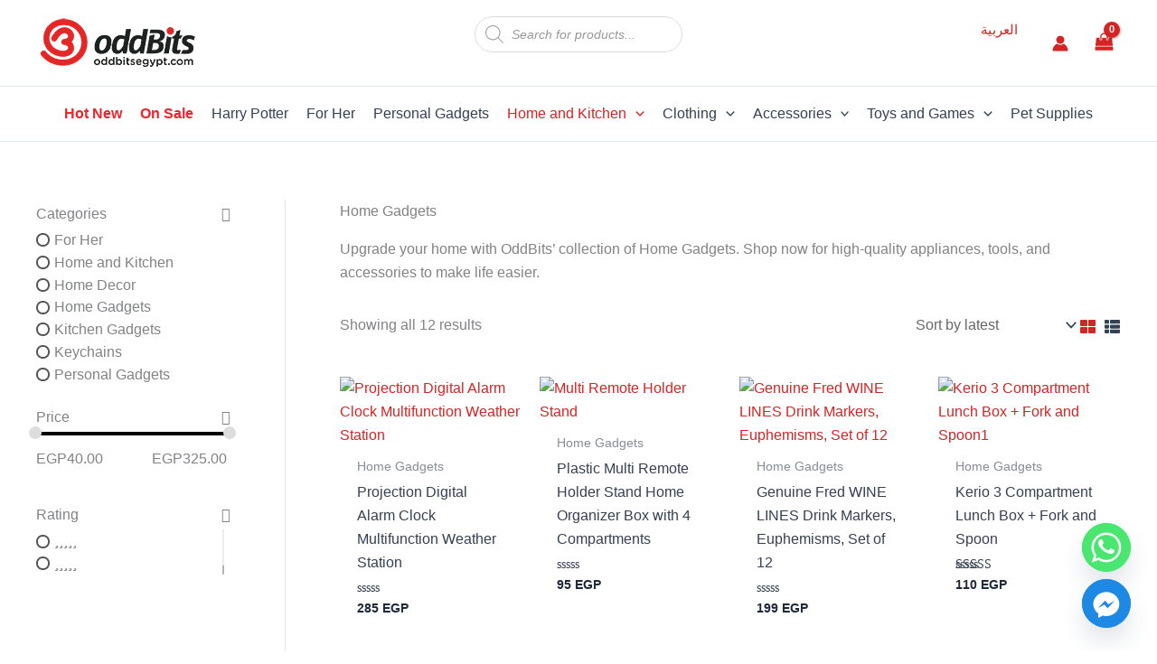

--- FILE ---
content_type: text/html; charset=UTF-8
request_url: https://oddbitsegypt.com/home-gadgets/
body_size: 59757
content:
<!DOCTYPE html><html lang="en-US" prefix="og: https://ogp.me/ns#"><head><meta charset="UTF-8"><meta name="viewport" content="width=device-width, initial-scale=1"><link rel="profile" href="https://gmpg.org/xfn/11"> <script type="text/javascript" src="[data-uri]" defer></script> <script type="text/javascript" src="[data-uri]" defer></script> <script src="[data-uri]" defer></script> <script src="[data-uri]" defer></script> <script src="[data-uri]" defer></script> <script src="[data-uri]" defer></script> <link rel="alternate" hreflang="ar-eg" href="https://oddbitsegypt.com/ar/home-gadgets-ar/" /><link rel="alternate" hreflang="en-eg" href="https://oddbitsegypt.com/home-gadgets/" /><link rel="alternate" hreflang="x-default" href="https://oddbitsegypt.com/home-gadgets/" /> <script data-cfasync="false" data-pagespeed-no-defer>window.dataLayerPYS = window.dataLayerPYS || [];</script> <title>Shop Home Gadgets @ OddBits - Best Online Gift Shop In Egypt</title><meta name="description" content="Upgrade your home with OddBits&#039; collection of Home Gadgets. Shop now for high-quality appliances, tools, and accessories to make life easier."/><meta name="robots" content="follow, index, max-snippet:-1, max-video-preview:-1, max-image-preview:large"/><link rel="canonical" href="https://oddbitsegypt.com/home-gadgets/" /><meta property="og:locale" content="en_US" /><meta property="og:type" content="article" /><meta property="og:title" content="Shop Home Gadgets @ OddBits - Best Online Gift Shop In Egypt" /><meta property="og:description" content="Upgrade your home with OddBits&#039; collection of Home Gadgets. Shop now for high-quality appliances, tools, and accessories to make life easier." /><meta property="og:url" content="https://oddbitsegypt.com/home-gadgets/" /><meta property="og:site_name" content="OddBits" /><meta property="article:publisher" content="https://www.facebook.com/Oddbitss" /><meta property="fb:app_id" content="318870516386670" /><meta property="og:image" content="https://oddbitsegypt.com/wp-content/uploads/2021/04/0001-19353260682_20210406_030030_0000.png" /><meta property="og:image:secure_url" content="https://oddbitsegypt.com/wp-content/uploads/2021/04/0001-19353260682_20210406_030030_0000.png" /><meta property="og:image:width" content="1200" /><meta property="og:image:height" content="628" /><meta property="og:image:type" content="image/png" /><meta property="og:image" content="https://oddbitsegypt.com/wp-content/uploads/2021/02/Home-Gadgets-ASOT-min.png" /><meta property="og:image:secure_url" content="https://oddbitsegypt.com/wp-content/uploads/2021/02/Home-Gadgets-ASOT-min.png" /><meta property="og:image:width" content="800" /><meta property="og:image:height" content="800" /><meta property="og:image:type" content="image/png" /><meta name="twitter:card" content="summary_large_image" /><meta name="twitter:title" content="Shop Home Gadgets @ OddBits - Best Online Gift Shop In Egypt" /><meta name="twitter:description" content="Upgrade your home with OddBits&#039; collection of Home Gadgets. Shop now for high-quality appliances, tools, and accessories to make life easier." /><meta name="twitter:image" content="https://oddbitsegypt.com/wp-content/uploads/2021/04/0001-19353260682_20210406_030030_0000.png" /><meta name="twitter:label1" content="Products" /><meta name="twitter:data1" content="85" /> <script type="application/ld+json" class="rank-math-schema">{"@context":"https://schema.org","@graph":[{"@type":"Organization","@id":"https://oddbitsegypt.com/#organization","name":"OddBits LLC.","sameAs":["https://www.facebook.com/Oddbitss","https://www.facebook.com/Oddbitss/","https://www.instagram.com/oddbits_egypt/","https://eg.linkedin.com/company/oddbits-egypt"]},{"@type":"WebSite","@id":"https://oddbitsegypt.com/#website","url":"https://oddbitsegypt.com","name":"OddBits","alternateName":"OddBits Egypt","publisher":{"@id":"https://oddbitsegypt.com/#organization"},"inLanguage":"en-US"},{"@type":"BreadcrumbList","@id":"https://oddbitsegypt.com/home-gadgets/#breadcrumb","itemListElement":[{"@type":"ListItem","position":"1","item":{"@id":"http://oddbitsegypt.com","name":"Home"}},{"@type":"ListItem","position":"2","item":{"@id":"https://oddbitsegypt.com/home-kitchen/","name":"Home and Kitchen"}},{"@type":"ListItem","position":"3","item":{"@id":"https://oddbitsegypt.com/home-gadgets/","name":"Home Gadgets"}}]},{"@type":"CollectionPage","@id":"https://oddbitsegypt.com/home-gadgets/#webpage","url":"https://oddbitsegypt.com/home-gadgets/","name":"Shop Home Gadgets @ OddBits - Best Online Gift Shop In Egypt","isPartOf":{"@id":"https://oddbitsegypt.com/#website"},"inLanguage":"en-US","breadcrumb":{"@id":"https://oddbitsegypt.com/home-gadgets/#breadcrumb"}}]}</script> <link rel='dns-prefetch' href='//connect.facebook.net' /><link rel='dns-prefetch' href='//www.facebook.com' /><link rel='dns-prefetch' href='//www.googletagmanager.com' /><link rel='dns-prefetch' href='//pixel.wp.com' /><link rel='dns-prefetch' href='//stats.wp.com' /><link rel='preconnect' href='https://connect.facebook.net' /><link rel='preconnect' href='https://www.facebook.com' /><link rel='preconnect' href='https://www.googletagmanager.com' /><style>zoomImg,site-footer,related products,woocommerce-tabs wc-tabs-wrapper,summary entry-summary,ast-grid-common-col{content-visibility:auto;contain-intrinsic-size:1px 1000px;}</style><link data-optimized="2" rel="stylesheet" href="https://oddbitsegypt.com/wp-content/litespeed/css/df63e0160d04a8800562d68e999a54f9.css?ver=fe2a5" /><script>var __litespeed_var_0__="d191e11113";</script> <script type="text/template" id="tmpl-variation-template"><div class="woocommerce-variation-description">{{{ data.variation.variation_description }}}</div>
	<div class="woocommerce-variation-price">{{{ data.variation.price_html }}}</div>
	<div class="woocommerce-variation-availability">{{{ data.variation.availability_html }}}</div></script> <script type="text/template" id="tmpl-unavailable-variation-template"><p role="alert">Sorry, this product is unavailable. Please choose a different combination.</p></script> <script id="jquery-core-js-extra" src="[data-uri]" defer></script> <script src="https://oddbitsegypt.com/wp-includes/js/jquery/jquery.min.js?ver=3.7.1" id="jquery-core-js"></script> <script data-optimized="1" src="https://oddbitsegypt.com/wp-content/litespeed/js/b5f477267e6eb9ea18e4e8737e96f2b2.js?ver=129a1" id="jquery-migrate-js" defer data-deferred="1"></script> <script id="wpml-cookie-js-extra" src="[data-uri]" defer></script> <script data-optimized="1" src="https://oddbitsegypt.com/wp-content/litespeed/js/11ba060f6c2a36b1e1c0d6be78f1a297.js?ver=69f51" id="wpml-cookie-js" defer data-deferred="1"></script> <script data-optimized="1" src="https://oddbitsegypt.com/wp-content/litespeed/js/af679445be39a669d2cb625bfe7d5078.js?ver=9381a" id="astra-flexibility-js" defer data-deferred="1"></script> <script id="astra-flexibility-js-after" src="[data-uri]" defer></script> <script data-optimized="1" src="https://oddbitsegypt.com/wp-content/litespeed/js/1ea0d39570242e771cab6b1cb50ec73c.js?ver=5c383" id="wc-jquery-blockui-js" data-wp-strategy="defer"></script> <script data-optimized="1" src="https://oddbitsegypt.com/wp-content/litespeed/js/d2cf976c6156f2fcc70186814f4465c6.js?ver=91afa" id="wc-js-cookie-js" defer data-wp-strategy="defer"></script> <script id="woocommerce-js-extra" src="[data-uri]" defer></script> <script data-optimized="1" src="https://oddbitsegypt.com/wp-content/litespeed/js/8b347d2dde45a09bf1d2166e137565d9.js?ver=a1c84" id="woocommerce-js" defer data-wp-strategy="defer"></script> <script data-optimized="1" src="https://oddbitsegypt.com/wp-content/litespeed/js/684ddbec39c8e9d853e7a281e4c9ece8.js?ver=15ad3" id="underscore-js" defer data-deferred="1"></script> <script id="wp-util-js-extra" src="[data-uri]" defer></script> <script data-optimized="1" src="https://oddbitsegypt.com/wp-content/litespeed/js/0d9ffdcf740a2327dd33fec2ec0cda4a.js?ver=af928" id="wp-util-js" defer data-deferred="1"></script> <script src="https://oddbitsegypt.com/wp-content/plugins/pixelyoursite/dist/scripts/jquery.bind-first-0.2.3.min.js?ver=0.2.3" id="jquery-bind-first-js" defer data-deferred="1"></script> <script src="https://oddbitsegypt.com/wp-content/plugins/pixelyoursite/dist/scripts/js.cookie-2.1.3.min.js?ver=2.1.3" id="js-cookie-pys-js" defer data-deferred="1"></script> <script src="https://oddbitsegypt.com/wp-content/plugins/pixelyoursite/dist/scripts/tld.min.js?ver=2.3.1" id="js-tld-js" defer data-deferred="1"></script> <script id="pys-js-extra" src="[data-uri]" defer></script> <script src="https://oddbitsegypt.com/wp-content/plugins/pixelyoursite/dist/scripts/public.min.js?ver=11.1.5" id="pys-js" defer data-deferred="1"></script> <script data-optimized="1" src="https://oddbitsegypt.com/wp-content/litespeed/js/55e627d212b00bf4af77341e93587507.js?ver=a06f8" id="wc-zoom-js" defer data-wp-strategy="defer"></script> <script data-optimized="1" src="https://oddbitsegypt.com/wp-content/litespeed/js/6bb4959d4dbbd23b713aab28e56f8169.js?ver=d7e65" id="wc-photoswipe-js" defer data-wp-strategy="defer"></script> <script data-optimized="1" src="https://oddbitsegypt.com/wp-content/litespeed/js/52e2384ca2c3dfea3acd4c6a0917e20e.js?ver=99c7b" id="wc-photoswipe-ui-default-js" defer data-wp-strategy="defer"></script> <link rel="https://api.w.org/" href="https://oddbitsegypt.com/wp-json/" /><link rel="alternate" title="JSON" type="application/json" href="https://oddbitsegypt.com/wp-json/wp/v2/product_cat/6179" /><link rel="EditURI" type="application/rsd+xml" title="RSD" href="https://oddbitsegypt.com/xmlrpc.php?rsd" /><meta name="generator" content="WordPress 6.9" /><meta name="generator" content="WPML ver:4.6.4 stt:5,1;" /><meta name="google-site-verification" content="J_HYP26J522cXN5aej-4SwSuZ8mogg_mZmseStSCiac" />
<noscript><style>.woocommerce-product-gallery{ opacity: 1 !important; }</style></noscript><meta name="generator" content="Elementor 3.31.2; features: additional_custom_breakpoints, e_element_cache; settings: css_print_method-external, google_font-disabled, font_display-auto"><link rel="icon" href="https://oddbitsegypt.com/wp-content/uploads/2020/06/cropped-Untitled-32x32.jpg" sizes="32x32" /><link rel="icon" href="https://oddbitsegypt.com/wp-content/uploads/2020/06/cropped-Untitled-192x192.jpg" sizes="192x192" /><link rel="apple-touch-icon" href="https://oddbitsegypt.com/wp-content/uploads/2020/06/cropped-Untitled-180x180.jpg" /><meta name="msapplication-TileImage" content="https://oddbitsegypt.com/wp-content/uploads/2020/06/cropped-Untitled-270x270.jpg" />
 <script src="https://www.googletagmanager.com/gtag/js?id=AW-314842211&l=dataLayerPYS" defer data-deferred="1"></script> <script src="[data-uri]" defer></script> </head><body  class="archive tax-product_cat term-home-gadgets term-6179 wp-custom-logo wp-embed-responsive wp-theme-astra theme-astra woocommerce woocommerce-page woocommerce-no-js ast-desktop ast-plain-container ast-left-sidebar astra-4.11.17 columns-4 tablet-columns-3 mobile-columns-2 ast-woo-shop-archive ast-inherit-site-logo-transparent ast-hfb-header ast-full-width-layout ast-sticky-main-shrink ast-sticky-header-shrink ast-inherit-site-logo-sticky ast-primary-sticky-enabled ast-default-shop-page-grid-style ast-force-short-desc-listview-display ast-woocommerce-pagination-circle elementor-default elementor-kit-35800 astra-addon-4.11.12"> <script src="[data-uri]" defer></script> <a
class="skip-link screen-reader-text"
href="#content">
Skip to content</a><div
class="hfeed site" id="page"><header
class="site-header header-main-layout-1 ast-primary-menu-enabled ast-has-mobile-header-logo ast-logo-title-inline ast-hide-custom-menu-mobile ast-builder-menu-toggle-icon ast-mobile-header-inline" id="masthead" itemtype="https://schema.org/WPHeader" itemscope="itemscope" itemid="#masthead"		><div id="ast-desktop-header" data-toggle-type="off-canvas"><div class="ast-search-box header-cover" id="ast-search-form"><div class="ast-search-wrapper"><div class="ast-container"><div class="search-form"><div class="search-text-wrap">
<input class="search-field" type="text" style="display:none;"><div  class="dgwt-wcas-search-wrapp dgwt-wcas-no-submit woocommerce dgwt-wcas-style-solaris js-dgwt-wcas-layout-classic dgwt-wcas-layout-classic js-dgwt-wcas-mobile-overlay-enabled"><form class="dgwt-wcas-search-form" role="search" action="https://oddbitsegypt.com/" method="get"><div class="dgwt-wcas-sf-wrapp">
<svg class="dgwt-wcas-ico-magnifier" xmlns="http://www.w3.org/2000/svg"
xmlns:xlink="http://www.w3.org/1999/xlink" x="0px" y="0px"
viewBox="0 0 51.539 51.361" xml:space="preserve">
<path 						 d="M51.539,49.356L37.247,35.065c3.273-3.74,5.272-8.623,5.272-13.983c0-11.742-9.518-21.26-21.26-21.26 S0,9.339,0,21.082s9.518,21.26,21.26,21.26c5.361,0,10.244-1.999,13.983-5.272l14.292,14.292L51.539,49.356z M2.835,21.082 c0-10.176,8.249-18.425,18.425-18.425s18.425,8.249,18.425,18.425S31.436,39.507,21.26,39.507S2.835,31.258,2.835,21.082z"/>
</svg>
<label class="screen-reader-text"
for="dgwt-wcas-search-input-1">Products search</label><input id="dgwt-wcas-search-input-1"
type="search"
class="dgwt-wcas-search-input"
name="s"
value=""
placeholder="Search for products..."
autocomplete="off"
/><div class="dgwt-wcas-preloader"></div><div class="dgwt-wcas-voice-search"></div>
<input type="hidden" name="post_type" value="product"/>
<input type="hidden" name="dgwt_wcas" value="1"/><input type="hidden" name="lang" value="en"/></div></form></div></div>
<span id="close" class="close"><span class="ast-icon icon-close"><svg viewBox="0 0 512 512" aria-hidden="true" role="img" version="1.1" xmlns="http://www.w3.org/2000/svg" xmlns:xlink="http://www.w3.org/1999/xlink" width="18px" height="18px">
<path d="M71.029 71.029c9.373-9.372 24.569-9.372 33.942 0L256 222.059l151.029-151.03c9.373-9.372 24.569-9.372 33.942 0 9.372 9.373 9.372 24.569 0 33.942L289.941 256l151.03 151.029c9.372 9.373 9.372 24.569 0 33.942-9.373 9.372-24.569 9.372-33.942 0L256 289.941l-151.029 151.03c-9.373 9.372-24.569 9.372-33.942 0-9.372-9.373-9.372-24.569 0-33.942L222.059 256 71.029 104.971c-9.372-9.373-9.372-24.569 0-33.942z" />
</svg></span></span></div></div></div></div><div class="ast-main-header-wrap main-header-bar-wrap "><div class="ast-primary-header-bar ast-primary-header main-header-bar site-header-focus-item" data-section="section-primary-header-builder"><div class="site-primary-header-wrap ast-builder-grid-row-container site-header-focus-item ast-container" data-section="section-primary-header-builder"><div class="ast-builder-grid-row ast-builder-grid-row-has-sides ast-grid-center-col-layout"><div class="site-header-primary-section-left site-header-section ast-flex site-header-section-left"><div class="ast-builder-layout-element ast-flex site-header-focus-item" data-section="title_tagline"><div
class="site-branding ast-site-identity" itemtype="https://schema.org/Organization" itemscope="itemscope"				>
<span class="site-logo-img"><a href="https://oddbitsegypt.com/" class="custom-logo-link" rel="home"><img width="180" height="63" src="https://oddbitsegypt.com/wp-content/uploads/2022/08/OddBits-logo-e1619387644346.png" class="custom-logo" alt="OddBits" decoding="async" srcset="https://oddbitsegypt.com/wp-content/uploads/2022/08/OddBits-logo-e1619387644346.png 180w, https://oddbitsegypt.com/wp-content/uploads/2022/08/OddBits-logo-e1619387644346-150x53.png.webp 150w, https://oddbitsegypt.com/wp-content/uploads/2022/08/OddBits-logo-e1619387644346-64x22.png.webp 64w" sizes="(max-width: 180px) 100vw, 180px" /></a><a href="https://oddbitsegypt.com/" class="custom-mobile-logo-link" rel="home" itemprop="url"><img fetchpriority="high" width="798" height="798" src="https://oddbitsegypt.com/wp-content/uploads/2023/01/74477694_3425757270782861_5224310627291365376_n.jpg.webp" class="ast-mobile-header-logo" alt="oddbits logo" decoding="async" srcset="https://oddbitsegypt.com/wp-content/uploads/2023/01/74477694_3425757270782861_5224310627291365376_n.jpg.webp 798w, https://oddbitsegypt.com/wp-content/uploads/2023/01/74477694_3425757270782861_5224310627291365376_n-300x300.jpg.webp 300w, https://oddbitsegypt.com/wp-content/uploads/2023/01/74477694_3425757270782861_5224310627291365376_n-100x100.jpg.webp 100w, https://oddbitsegypt.com/wp-content/uploads/2023/01/74477694_3425757270782861_5224310627291365376_n-573x573.jpg.webp 573w, https://oddbitsegypt.com/wp-content/uploads/2023/01/74477694_3425757270782861_5224310627291365376_n-64x64.jpg.webp 64w, https://oddbitsegypt.com/wp-content/uploads/2023/01/74477694_3425757270782861_5224310627291365376_n-150x150.jpg.webp 150w, https://oddbitsegypt.com/wp-content/uploads/2023/01/74477694_3425757270782861_5224310627291365376_n-768x768.jpg.webp 768w, https://oddbitsegypt.com/wp-content/uploads/2023/01/74477694_3425757270782861_5224310627291365376_n-70x70.jpg.webp 70w, https://oddbitsegypt.com/wp-content/uploads/2023/01/74477694_3425757270782861_5224310627291365376_n-50x50.jpg.webp 50w" sizes="(max-width: 798px) 100vw, 798px" /></a></span></div></div><div class="site-header-primary-section-left-center site-header-section ast-flex ast-grid-left-center-section"></div></div><div class="site-header-primary-section-center site-header-section ast-flex ast-grid-section-center"><div class="ast-builder-layout-element ast-flex site-header-focus-item ast-header-html-1" data-section="section-hb-html-1"><div class="ast-header-html inner-link-style-"><div class="ast-builder-html-element"><div  class="dgwt-wcas-search-wrapp dgwt-wcas-no-submit woocommerce dgwt-wcas-style-solaris js-dgwt-wcas-layout-classic dgwt-wcas-layout-classic js-dgwt-wcas-mobile-overlay-disabled"><form class="dgwt-wcas-search-form" role="search" action="https://oddbitsegypt.com/" method="get"><div class="dgwt-wcas-sf-wrapp">
<svg class="dgwt-wcas-ico-magnifier" xmlns="http://www.w3.org/2000/svg"
xmlns:xlink="http://www.w3.org/1999/xlink" x="0px" y="0px"
viewBox="0 0 51.539 51.361" xml:space="preserve">
<path 						 d="M51.539,49.356L37.247,35.065c3.273-3.74,5.272-8.623,5.272-13.983c0-11.742-9.518-21.26-21.26-21.26 S0,9.339,0,21.082s9.518,21.26,21.26,21.26c5.361,0,10.244-1.999,13.983-5.272l14.292,14.292L51.539,49.356z M2.835,21.082 c0-10.176,8.249-18.425,18.425-18.425s18.425,8.249,18.425,18.425S31.436,39.507,21.26,39.507S2.835,31.258,2.835,21.082z"/>
</svg>
<label class="screen-reader-text"
for="dgwt-wcas-search-input-2">Products search</label><input id="dgwt-wcas-search-input-2"
type="search"
class="dgwt-wcas-search-input"
name="s"
value=""
placeholder="Search for products..."
autocomplete="off"
/><div class="dgwt-wcas-preloader"></div><div class="dgwt-wcas-voice-search"></div>
<input type="hidden" name="post_type" value="product"/>
<input type="hidden" name="dgwt_wcas" value="1"/><input type="hidden" name="lang" value="en"/></div></form></div></div></div></div></div><div class="site-header-primary-section-right site-header-section ast-flex ast-grid-right-section"><div class="site-header-primary-section-right-center site-header-section ast-flex ast-grid-right-center-section"></div><div class="ast-builder-layout-element ast-flex site-header-focus-item ast-header-html-2" data-section="section-hb-html-2"><div class="ast-header-html inner-link-style-"><div class="ast-builder-html-element"><div class="wpml-ls-statics-footer wpml-ls wpml-ls-legacy-list-horizontal"><ul><li class="wpml-ls-slot-footer wpml-ls-item wpml-ls-item-ar wpml-ls-first-item wpml-ls-last-item wpml-ls-item-legacy-list-horizontal">
<a href="https://oddbitsegypt.com/ar/home-gadgets-ar/" class="wpml-ls-link">
<img data-lazyloaded="1" data-placeholder-resp="18x12" src="[data-uri]" width="18" height="12" class="wpml-ls-flag" data-src="https://oddbitsegypt.com/wp-content/uploads/flags/eg.png.webp"
alt=""
width=18
height=12
/><span class="wpml-ls-native" lang="ar">العربية</span></a></li></ul></div></div></div></div><div class="ast-builder-layout-element site-header-focus-item ast-header-account" data-section="section-header-account"><div class="ast-header-account-wrap" tabindex="0">
<a class="ast-header-account-link ast-account-action-link ast-header-account-type-icon" aria-label="Account icon link" href=https://oddbitsegypt.com/ar/my-account/ target=_self rel=تسجيل الدخول >
<span aria-hidden="true" class="ahfb-svg-iconset ast-inline-flex svg-baseline"><svg version='1.1' class='account-icon' xmlns='http://www.w3.org/2000/svg' xmlns:xlink='http://www.w3.org/1999/xlink' x='0px' y='0px' viewBox='0 0 120 120' enable-background='new 0 0 120 120' xml:space='preserve'><path d='M84.6,62c-14.1,12.3-35.1,12.3-49.2,0C16.1,71.4,3.8,91,3.8,112.5c0,2.1,1.7,3.8,3.8,3.8h105c2.1,0,3.8-1.7,3.8-3.8 C116.2,91,103.9,71.4,84.6,62z'/><circle cx='60' cy='33.8' r='30'/></svg></span>												</a></div></div><div class="ast-builder-layout-element site-header-focus-item ast-header-woo-cart" data-section="section-header-woo-cart"><div class="ast-site-header-cart ast-menu-cart-with-border ast-desktop-cart-flyout ast-menu-cart-outline"><div class="ast-site-header-cart-li ">
<a href="https://oddbitsegypt.com/cart/" class="cart-container ast-cart-desktop-position- ast-cart-mobile-position- ast-cart-tablet-position-" aria-label="View Shopping Cart, empty"><div class="ast-addon-cart-wrap ast-desktop-cart-position- ast-cart-mobile-position- ast-cart-tablet-position- ">
<i class="astra-icon ast-icon-shopping-bag "
data-cart-total="0"
><span class="ast-icon icon-bag"><svg xmlns="http://www.w3.org/2000/svg" xmlns:xlink="http://www.w3.org/1999/xlink" version="1.1" id="ast-bag-icon-svg" x="0px" y="0px" width="100" height="100" viewBox="826 826 140 140" enable-background="new 826 826 140 140" xml:space="preserve">
<path d="M960.758,934.509l2.632,23.541c0.15,1.403-0.25,2.657-1.203,3.761c-0.953,1.053-2.156,1.579-3.61,1.579H833.424  c-1.454,0-2.657-0.526-3.61-1.579c-0.952-1.104-1.354-2.357-1.203-3.761l2.632-23.541H960.758z M953.763,871.405l6.468,58.29H831.77  l6.468-58.29c0.15-1.203,0.677-2.218,1.58-3.045c0.903-0.827,1.981-1.241,3.234-1.241h19.254v9.627c0,2.658,0.94,4.927,2.82,6.807  s4.149,2.82,6.807,2.82c2.658,0,4.926-0.94,6.807-2.82s2.821-4.149,2.821-6.807v-9.627h28.882v9.627  c0,2.658,0.939,4.927,2.819,6.807c1.881,1.88,4.149,2.82,6.807,2.82s4.927-0.94,6.808-2.82c1.879-1.88,2.82-4.149,2.82-6.807v-9.627  h19.253c1.255,0,2.332,0.414,3.235,1.241C953.086,869.187,953.612,870.202,953.763,871.405z M924.881,857.492v19.254  c0,1.304-0.476,2.432-1.429,3.385s-2.08,1.429-3.385,1.429c-1.303,0-2.432-0.477-3.384-1.429c-0.953-0.953-1.43-2.081-1.43-3.385  v-19.254c0-5.315-1.881-9.853-5.641-13.613c-3.76-3.761-8.298-5.641-13.613-5.641s-9.853,1.88-13.613,5.641  c-3.761,3.76-5.641,8.298-5.641,13.613v19.254c0,1.304-0.476,2.432-1.429,3.385c-0.953,0.953-2.081,1.429-3.385,1.429  c-1.303,0-2.432-0.477-3.384-1.429c-0.953-0.953-1.429-2.081-1.429-3.385v-19.254c0-7.973,2.821-14.779,8.461-20.42  c5.641-5.641,12.448-8.461,20.42-8.461c7.973,0,14.779,2.82,20.42,8.461C922.062,842.712,924.881,849.519,924.881,857.492z" />
</svg></span></i></div>			</a></div><div class="ast-site-header-cart-data"></div></div></div></div></div></div></div></div><div class="ast-below-header-wrap  "><div class="ast-below-header-bar ast-below-header  site-header-focus-item" data-section="section-below-header-builder"><div class="site-below-header-wrap ast-builder-grid-row-container site-header-focus-item ast-container" data-section="section-below-header-builder"><div class="ast-builder-grid-row ast-grid-center-col-layout-only ast-flex ast-grid-center-col-layout"><div class="site-header-below-section-center site-header-section ast-flex ast-grid-section-center"><div class="ast-builder-menu-1 ast-builder-menu ast-flex ast-builder-menu-1-focus-item ast-builder-layout-element site-header-focus-item" data-section="section-hb-menu-1"><div class="ast-main-header-bar-alignment"><div class="main-header-bar-navigation"><nav class="site-navigation ast-flex-grow-1 navigation-accessibility site-header-focus-item" id="primary-site-navigation-desktop" aria-label="Primary Site Navigation" itemtype="https://schema.org/SiteNavigationElement" itemscope="itemscope"><div class="main-navigation ast-inline-flex"><ul id="ast-hf-menu-1" class="main-header-menu ast-menu-shadow ast-nav-menu ast-flex  submenu-with-border ast-menu-hover-style-zoom  inline-on-mobile"><li id="menu-item-60558" class="menu-item menu-item-type-post_type menu-item-object-page menu-item-60558"><a href="https://oddbitsegypt.com/shop/" class="menu-link"><mark style="color:#eb262d" ><strong>Hot New</strong></mark></a></li><li id="menu-item-60566" class="menu-item menu-item-type-custom menu-item-object-custom menu-item-60566"><a href="https://oddbitsegypt.com/shop/?orderby=on_sale_first" class="menu-link"><mark style="color:#eb262d" ><strong>On Sale</strong></mark></a></li><li id="menu-item-45606" class="menu-item menu-item-type-taxonomy menu-item-object-product_cat menu-item-45606"><a href="https://oddbitsegypt.com/harry-potter/" class="menu-link">Harry Potter</a></li><li id="menu-item-58743" class="menu-item menu-item-type-taxonomy menu-item-object-product_cat menu-item-58743"><a href="https://oddbitsegypt.com/for-her/" class="menu-link">For Her</a></li><li id="menu-item-30821" class="menu-item menu-item-type-taxonomy menu-item-object-product_cat menu-item-30821"><a href="https://oddbitsegypt.com/personal-gadgets/" class="menu-link">Personal Gadgets</a></li><li id="menu-item-30815" class="menu-item menu-item-type-taxonomy menu-item-object-product_cat current-product_cat-ancestor current-menu-ancestor current-menu-parent current-product_cat-parent menu-item-has-children menu-item-30815"><a aria-expanded="false" href="https://oddbitsegypt.com/home-kitchen/" class="menu-link">Home and Kitchen<span role="application" class="dropdown-menu-toggle ast-header-navigation-arrow" tabindex="0" aria-expanded="false" aria-label="Menu Toggle" aria-haspopup="true"><span class="ast-icon icon-arrow"><svg class="ast-arrow-svg" xmlns="http://www.w3.org/2000/svg" xmlns:xlink="http://www.w3.org/1999/xlink" version="1.1" x="0px" y="0px" width="26px" height="16.043px" viewBox="57 35.171 26 16.043" enable-background="new 57 35.171 26 16.043" xml:space="preserve">
<path d="M57.5,38.193l12.5,12.5l12.5-12.5l-2.5-2.5l-10,10l-10-10L57.5,38.193z" />
</svg></span></span></a><button class="ast-menu-toggle" aria-expanded="false" aria-label="Toggle Menu"><span class="ast-icon icon-arrow"><svg class="ast-arrow-svg" xmlns="http://www.w3.org/2000/svg" xmlns:xlink="http://www.w3.org/1999/xlink" version="1.1" x="0px" y="0px" width="26px" height="16.043px" viewBox="57 35.171 26 16.043" enable-background="new 57 35.171 26 16.043" xml:space="preserve">
<path d="M57.5,38.193l12.5,12.5l12.5-12.5l-2.5-2.5l-10,10l-10-10L57.5,38.193z" />
</svg></span></button><ul class="sub-menu"><li id="menu-item-30818" class="menu-item menu-item-type-taxonomy menu-item-object-product_cat current-menu-item menu-item-30818"><a href="https://oddbitsegypt.com/home-gadgets/" aria-current="page" class="menu-link"><span class="ast-icon icon-arrow"><svg class="ast-arrow-svg" xmlns="http://www.w3.org/2000/svg" xmlns:xlink="http://www.w3.org/1999/xlink" version="1.1" x="0px" y="0px" width="26px" height="16.043px" viewBox="57 35.171 26 16.043" enable-background="new 57 35.171 26 16.043" xml:space="preserve">
<path d="M57.5,38.193l12.5,12.5l12.5-12.5l-2.5-2.5l-10,10l-10-10L57.5,38.193z" />
</svg></span>Home Gadgets</a></li><li id="menu-item-59834" class="menu-item menu-item-type-taxonomy menu-item-object-product_cat menu-item-59834"><a href="https://oddbitsegypt.com/kitchen-gadgets/" class="menu-link"><span class="ast-icon icon-arrow"><svg class="ast-arrow-svg" xmlns="http://www.w3.org/2000/svg" xmlns:xlink="http://www.w3.org/1999/xlink" version="1.1" x="0px" y="0px" width="26px" height="16.043px" viewBox="57 35.171 26 16.043" enable-background="new 57 35.171 26 16.043" xml:space="preserve">
<path d="M57.5,38.193l12.5,12.5l12.5-12.5l-2.5-2.5l-10,10l-10-10L57.5,38.193z" />
</svg></span>Kitchen Gadgets</a></li><li id="menu-item-59876" class="menu-item menu-item-type-taxonomy menu-item-object-product_cat menu-item-59876"><a href="https://oddbitsegypt.com/for-bathroom/" class="menu-link"><span class="ast-icon icon-arrow"><svg class="ast-arrow-svg" xmlns="http://www.w3.org/2000/svg" xmlns:xlink="http://www.w3.org/1999/xlink" version="1.1" x="0px" y="0px" width="26px" height="16.043px" viewBox="57 35.171 26 16.043" enable-background="new 57 35.171 26 16.043" xml:space="preserve">
<path d="M57.5,38.193l12.5,12.5l12.5-12.5l-2.5-2.5l-10,10l-10-10L57.5,38.193z" />
</svg></span>For Bathroom</a></li><li id="menu-item-30817" class="menu-item menu-item-type-taxonomy menu-item-object-product_cat menu-item-30817"><a href="https://oddbitsegypt.com/home-decor/" class="menu-link"><span class="ast-icon icon-arrow"><svg class="ast-arrow-svg" xmlns="http://www.w3.org/2000/svg" xmlns:xlink="http://www.w3.org/1999/xlink" version="1.1" x="0px" y="0px" width="26px" height="16.043px" viewBox="57 35.171 26 16.043" enable-background="new 57 35.171 26 16.043" xml:space="preserve">
<path d="M57.5,38.193l12.5,12.5l12.5-12.5l-2.5-2.5l-10,10l-10-10L57.5,38.193z" />
</svg></span>Home Decor</a></li><li id="menu-item-38856" class="menu-item menu-item-type-taxonomy menu-item-object-product_cat menu-item-38856"><a href="https://oddbitsegypt.com/mugs/" class="menu-link"><span class="ast-icon icon-arrow"><svg class="ast-arrow-svg" xmlns="http://www.w3.org/2000/svg" xmlns:xlink="http://www.w3.org/1999/xlink" version="1.1" x="0px" y="0px" width="26px" height="16.043px" viewBox="57 35.171 26 16.043" enable-background="new 57 35.171 26 16.043" xml:space="preserve">
<path d="M57.5,38.193l12.5,12.5l12.5-12.5l-2.5-2.5l-10,10l-10-10L57.5,38.193z" />
</svg></span>Mugs</a></li><li id="menu-item-30816" class="menu-item menu-item-type-taxonomy menu-item-object-product_cat menu-item-30816"><a href="https://oddbitsegypt.com/coasters/" class="menu-link"><span class="ast-icon icon-arrow"><svg class="ast-arrow-svg" xmlns="http://www.w3.org/2000/svg" xmlns:xlink="http://www.w3.org/1999/xlink" version="1.1" x="0px" y="0px" width="26px" height="16.043px" viewBox="57 35.171 26 16.043" enable-background="new 57 35.171 26 16.043" xml:space="preserve">
<path d="M57.5,38.193l12.5,12.5l12.5-12.5l-2.5-2.5l-10,10l-10-10L57.5,38.193z" />
</svg></span>Coasters</a></li><li id="menu-item-30819" class="menu-item menu-item-type-taxonomy menu-item-object-product_cat menu-item-30819"><a href="https://oddbitsegypt.com/wall-art/" class="menu-link"><span class="ast-icon icon-arrow"><svg class="ast-arrow-svg" xmlns="http://www.w3.org/2000/svg" xmlns:xlink="http://www.w3.org/1999/xlink" version="1.1" x="0px" y="0px" width="26px" height="16.043px" viewBox="57 35.171 26 16.043" enable-background="new 57 35.171 26 16.043" xml:space="preserve">
<path d="M57.5,38.193l12.5,12.5l12.5-12.5l-2.5-2.5l-10,10l-10-10L57.5,38.193z" />
</svg></span>Wall Art and Posters</a></li><li id="menu-item-30820" class="menu-item menu-item-type-taxonomy menu-item-object-product_cat menu-item-30820"><a href="https://oddbitsegypt.com/wall-clocks/" class="menu-link"><span class="ast-icon icon-arrow"><svg class="ast-arrow-svg" xmlns="http://www.w3.org/2000/svg" xmlns:xlink="http://www.w3.org/1999/xlink" version="1.1" x="0px" y="0px" width="26px" height="16.043px" viewBox="57 35.171 26 16.043" enable-background="new 57 35.171 26 16.043" xml:space="preserve">
<path d="M57.5,38.193l12.5,12.5l12.5-12.5l-2.5-2.5l-10,10l-10-10L57.5,38.193z" />
</svg></span>Wall Clocks</a></li></ul></li><li id="menu-item-30811" class="menu-item menu-item-type-taxonomy menu-item-object-product_cat menu-item-has-children menu-item-30811"><a aria-expanded="false" href="https://oddbitsegypt.com/clothing/" class="menu-link">Clothing<span role="application" class="dropdown-menu-toggle ast-header-navigation-arrow" tabindex="0" aria-expanded="false" aria-label="Menu Toggle" aria-haspopup="true"><span class="ast-icon icon-arrow"><svg class="ast-arrow-svg" xmlns="http://www.w3.org/2000/svg" xmlns:xlink="http://www.w3.org/1999/xlink" version="1.1" x="0px" y="0px" width="26px" height="16.043px" viewBox="57 35.171 26 16.043" enable-background="new 57 35.171 26 16.043" xml:space="preserve">
<path d="M57.5,38.193l12.5,12.5l12.5-12.5l-2.5-2.5l-10,10l-10-10L57.5,38.193z" />
</svg></span></span></a><button class="ast-menu-toggle" aria-expanded="false" aria-label="Toggle Menu"><span class="ast-icon icon-arrow"><svg class="ast-arrow-svg" xmlns="http://www.w3.org/2000/svg" xmlns:xlink="http://www.w3.org/1999/xlink" version="1.1" x="0px" y="0px" width="26px" height="16.043px" viewBox="57 35.171 26 16.043" enable-background="new 57 35.171 26 16.043" xml:space="preserve">
<path d="M57.5,38.193l12.5,12.5l12.5-12.5l-2.5-2.5l-10,10l-10-10L57.5,38.193z" />
</svg></span></button><ul class="sub-menu"><li id="menu-item-30813" class="menu-item menu-item-type-taxonomy menu-item-object-product_cat menu-item-has-children menu-item-30813"><a aria-expanded="false" href="https://oddbitsegypt.com/t-shirts/" class="menu-link"><span class="ast-icon icon-arrow"><svg class="ast-arrow-svg" xmlns="http://www.w3.org/2000/svg" xmlns:xlink="http://www.w3.org/1999/xlink" version="1.1" x="0px" y="0px" width="26px" height="16.043px" viewBox="57 35.171 26 16.043" enable-background="new 57 35.171 26 16.043" xml:space="preserve">
<path d="M57.5,38.193l12.5,12.5l12.5-12.5l-2.5-2.5l-10,10l-10-10L57.5,38.193z" />
</svg></span>T-shirts<span role="application" class="dropdown-menu-toggle ast-header-navigation-arrow" tabindex="0" aria-expanded="false" aria-label="Menu Toggle" aria-haspopup="true"><span class="ast-icon icon-arrow"><svg class="ast-arrow-svg" xmlns="http://www.w3.org/2000/svg" xmlns:xlink="http://www.w3.org/1999/xlink" version="1.1" x="0px" y="0px" width="26px" height="16.043px" viewBox="57 35.171 26 16.043" enable-background="new 57 35.171 26 16.043" xml:space="preserve">
<path d="M57.5,38.193l12.5,12.5l12.5-12.5l-2.5-2.5l-10,10l-10-10L57.5,38.193z" />
</svg></span></span></a><button class="ast-menu-toggle" aria-expanded="false" aria-label="Toggle Menu"><span class="ast-icon icon-arrow"><svg class="ast-arrow-svg" xmlns="http://www.w3.org/2000/svg" xmlns:xlink="http://www.w3.org/1999/xlink" version="1.1" x="0px" y="0px" width="26px" height="16.043px" viewBox="57 35.171 26 16.043" enable-background="new 57 35.171 26 16.043" xml:space="preserve">
<path d="M57.5,38.193l12.5,12.5l12.5-12.5l-2.5-2.5l-10,10l-10-10L57.5,38.193z" />
</svg></span></button><ul class="sub-menu"><li id="menu-item-46479" class="menu-item menu-item-type-taxonomy menu-item-object-product_cat menu-item-46479"><a href="https://oddbitsegypt.com/long-sleeve-t-shirts/" class="menu-link"><span class="ast-icon icon-arrow"><svg class="ast-arrow-svg" xmlns="http://www.w3.org/2000/svg" xmlns:xlink="http://www.w3.org/1999/xlink" version="1.1" x="0px" y="0px" width="26px" height="16.043px" viewBox="57 35.171 26 16.043" enable-background="new 57 35.171 26 16.043" xml:space="preserve">
<path d="M57.5,38.193l12.5,12.5l12.5-12.5l-2.5-2.5l-10,10l-10-10L57.5,38.193z" />
</svg></span>Long Sleeve T-shirts</a></li><li id="menu-item-46480" class="menu-item menu-item-type-taxonomy menu-item-object-product_cat menu-item-46480"><a href="https://oddbitsegypt.com/short-sleeve-t-shirts/" class="menu-link"><span class="ast-icon icon-arrow"><svg class="ast-arrow-svg" xmlns="http://www.w3.org/2000/svg" xmlns:xlink="http://www.w3.org/1999/xlink" version="1.1" x="0px" y="0px" width="26px" height="16.043px" viewBox="57 35.171 26 16.043" enable-background="new 57 35.171 26 16.043" xml:space="preserve">
<path d="M57.5,38.193l12.5,12.5l12.5-12.5l-2.5-2.5l-10,10l-10-10L57.5,38.193z" />
</svg></span>Short Sleeve T-shirts</a></li></ul></li><li id="menu-item-30812" class="menu-item menu-item-type-taxonomy menu-item-object-product_cat menu-item-30812"><a href="https://oddbitsegypt.com/socks/" class="menu-link"><span class="ast-icon icon-arrow"><svg class="ast-arrow-svg" xmlns="http://www.w3.org/2000/svg" xmlns:xlink="http://www.w3.org/1999/xlink" version="1.1" x="0px" y="0px" width="26px" height="16.043px" viewBox="57 35.171 26 16.043" enable-background="new 57 35.171 26 16.043" xml:space="preserve">
<path d="M57.5,38.193l12.5,12.5l12.5-12.5l-2.5-2.5l-10,10l-10-10L57.5,38.193z" />
</svg></span>Socks</a></li><li id="menu-item-30814" class="menu-item menu-item-type-taxonomy menu-item-object-product_cat menu-item-30814"><a href="https://oddbitsegypt.com/wallets-bags/" class="menu-link"><span class="ast-icon icon-arrow"><svg class="ast-arrow-svg" xmlns="http://www.w3.org/2000/svg" xmlns:xlink="http://www.w3.org/1999/xlink" version="1.1" x="0px" y="0px" width="26px" height="16.043px" viewBox="57 35.171 26 16.043" enable-background="new 57 35.171 26 16.043" xml:space="preserve">
<path d="M57.5,38.193l12.5,12.5l12.5-12.5l-2.5-2.5l-10,10l-10-10L57.5,38.193z" />
</svg></span>Wallets and Bags</a></li></ul></li><li id="menu-item-44345" class="menu-item menu-item-type-taxonomy menu-item-object-product_cat menu-item-has-children menu-item-44345"><a aria-expanded="false" href="https://oddbitsegypt.com/accessories/" class="menu-link">Accessories<span role="application" class="dropdown-menu-toggle ast-header-navigation-arrow" tabindex="0" aria-expanded="false" aria-label="Menu Toggle" aria-haspopup="true"><span class="ast-icon icon-arrow"><svg class="ast-arrow-svg" xmlns="http://www.w3.org/2000/svg" xmlns:xlink="http://www.w3.org/1999/xlink" version="1.1" x="0px" y="0px" width="26px" height="16.043px" viewBox="57 35.171 26 16.043" enable-background="new 57 35.171 26 16.043" xml:space="preserve">
<path d="M57.5,38.193l12.5,12.5l12.5-12.5l-2.5-2.5l-10,10l-10-10L57.5,38.193z" />
</svg></span></span></a><button class="ast-menu-toggle" aria-expanded="false" aria-label="Toggle Menu"><span class="ast-icon icon-arrow"><svg class="ast-arrow-svg" xmlns="http://www.w3.org/2000/svg" xmlns:xlink="http://www.w3.org/1999/xlink" version="1.1" x="0px" y="0px" width="26px" height="16.043px" viewBox="57 35.171 26 16.043" enable-background="new 57 35.171 26 16.043" xml:space="preserve">
<path d="M57.5,38.193l12.5,12.5l12.5-12.5l-2.5-2.5l-10,10l-10-10L57.5,38.193z" />
</svg></span></button><ul class="sub-menu"><li id="menu-item-58028" class="menu-item menu-item-type-taxonomy menu-item-object-product_cat menu-item-has-children menu-item-58028"><a aria-expanded="false" href="https://oddbitsegypt.com/laptop-accessories/" class="menu-link"><span class="ast-icon icon-arrow"><svg class="ast-arrow-svg" xmlns="http://www.w3.org/2000/svg" xmlns:xlink="http://www.w3.org/1999/xlink" version="1.1" x="0px" y="0px" width="26px" height="16.043px" viewBox="57 35.171 26 16.043" enable-background="new 57 35.171 26 16.043" xml:space="preserve">
<path d="M57.5,38.193l12.5,12.5l12.5-12.5l-2.5-2.5l-10,10l-10-10L57.5,38.193z" />
</svg></span>Laptop Accessories<span role="application" class="dropdown-menu-toggle ast-header-navigation-arrow" tabindex="0" aria-expanded="false" aria-label="Menu Toggle" aria-haspopup="true"><span class="ast-icon icon-arrow"><svg class="ast-arrow-svg" xmlns="http://www.w3.org/2000/svg" xmlns:xlink="http://www.w3.org/1999/xlink" version="1.1" x="0px" y="0px" width="26px" height="16.043px" viewBox="57 35.171 26 16.043" enable-background="new 57 35.171 26 16.043" xml:space="preserve">
<path d="M57.5,38.193l12.5,12.5l12.5-12.5l-2.5-2.5l-10,10l-10-10L57.5,38.193z" />
</svg></span></span></a><button class="ast-menu-toggle" aria-expanded="false" aria-label="Toggle Menu"><span class="ast-icon icon-arrow"><svg class="ast-arrow-svg" xmlns="http://www.w3.org/2000/svg" xmlns:xlink="http://www.w3.org/1999/xlink" version="1.1" x="0px" y="0px" width="26px" height="16.043px" viewBox="57 35.171 26 16.043" enable-background="new 57 35.171 26 16.043" xml:space="preserve">
<path d="M57.5,38.193l12.5,12.5l12.5-12.5l-2.5-2.5l-10,10l-10-10L57.5,38.193z" />
</svg></span></button><ul class="sub-menu"><li id="menu-item-30824" class="menu-item menu-item-type-taxonomy menu-item-object-product_cat menu-item-30824"><a href="https://oddbitsegypt.com/laptop-sleeves/" class="menu-link"><span class="ast-icon icon-arrow"><svg class="ast-arrow-svg" xmlns="http://www.w3.org/2000/svg" xmlns:xlink="http://www.w3.org/1999/xlink" version="1.1" x="0px" y="0px" width="26px" height="16.043px" viewBox="57 35.171 26 16.043" enable-background="new 57 35.171 26 16.043" xml:space="preserve">
<path d="M57.5,38.193l12.5,12.5l12.5-12.5l-2.5-2.5l-10,10l-10-10L57.5,38.193z" />
</svg></span>Laptop Sleeves</a></li><li id="menu-item-30825" class="menu-item menu-item-type-taxonomy menu-item-object-product_cat menu-item-30825"><a href="https://oddbitsegypt.com/laptop-stickers/" class="menu-link"><span class="ast-icon icon-arrow"><svg class="ast-arrow-svg" xmlns="http://www.w3.org/2000/svg" xmlns:xlink="http://www.w3.org/1999/xlink" version="1.1" x="0px" y="0px" width="26px" height="16.043px" viewBox="57 35.171 26 16.043" enable-background="new 57 35.171 26 16.043" xml:space="preserve">
<path d="M57.5,38.193l12.5,12.5l12.5-12.5l-2.5-2.5l-10,10l-10-10L57.5,38.193z" />
</svg></span>Laptop Stickers</a></li></ul></li><li id="menu-item-30826" class="menu-item menu-item-type-taxonomy menu-item-object-product_cat menu-item-30826"><a href="https://oddbitsegypt.com/mobile-accessories/" class="menu-link"><span class="ast-icon icon-arrow"><svg class="ast-arrow-svg" xmlns="http://www.w3.org/2000/svg" xmlns:xlink="http://www.w3.org/1999/xlink" version="1.1" x="0px" y="0px" width="26px" height="16.043px" viewBox="57 35.171 26 16.043" enable-background="new 57 35.171 26 16.043" xml:space="preserve">
<path d="M57.5,38.193l12.5,12.5l12.5-12.5l-2.5-2.5l-10,10l-10-10L57.5,38.193z" />
</svg></span>Mobile Accessories</a></li><li id="menu-item-44347" class="menu-item menu-item-type-taxonomy menu-item-object-product_cat menu-item-44347"><a href="https://oddbitsegypt.com/earrings/" class="menu-link"><span class="ast-icon icon-arrow"><svg class="ast-arrow-svg" xmlns="http://www.w3.org/2000/svg" xmlns:xlink="http://www.w3.org/1999/xlink" version="1.1" x="0px" y="0px" width="26px" height="16.043px" viewBox="57 35.171 26 16.043" enable-background="new 57 35.171 26 16.043" xml:space="preserve">
<path d="M57.5,38.193l12.5,12.5l12.5-12.5l-2.5-2.5l-10,10l-10-10L57.5,38.193z" />
</svg></span>Earrings</a></li><li id="menu-item-44348" class="menu-item menu-item-type-taxonomy menu-item-object-product_cat menu-item-44348"><a href="https://oddbitsegypt.com/keychains/" class="menu-link"><span class="ast-icon icon-arrow"><svg class="ast-arrow-svg" xmlns="http://www.w3.org/2000/svg" xmlns:xlink="http://www.w3.org/1999/xlink" version="1.1" x="0px" y="0px" width="26px" height="16.043px" viewBox="57 35.171 26 16.043" enable-background="new 57 35.171 26 16.043" xml:space="preserve">
<path d="M57.5,38.193l12.5,12.5l12.5-12.5l-2.5-2.5l-10,10l-10-10L57.5,38.193z" />
</svg></span>Keychains</a></li><li id="menu-item-44349" class="menu-item menu-item-type-taxonomy menu-item-object-product_cat menu-item-44349"><a href="https://oddbitsegypt.com/necklaces/" class="menu-link"><span class="ast-icon icon-arrow"><svg class="ast-arrow-svg" xmlns="http://www.w3.org/2000/svg" xmlns:xlink="http://www.w3.org/1999/xlink" version="1.1" x="0px" y="0px" width="26px" height="16.043px" viewBox="57 35.171 26 16.043" enable-background="new 57 35.171 26 16.043" xml:space="preserve">
<path d="M57.5,38.193l12.5,12.5l12.5-12.5l-2.5-2.5l-10,10l-10-10L57.5,38.193z" />
</svg></span>Necklaces</a></li></ul></li><li id="menu-item-30827" class="menu-item menu-item-type-taxonomy menu-item-object-product_cat menu-item-has-children menu-item-30827"><a aria-expanded="false" href="https://oddbitsegypt.com/toys-and-games/" class="menu-link">Toys and Games<span role="application" class="dropdown-menu-toggle ast-header-navigation-arrow" tabindex="0" aria-expanded="false" aria-label="Menu Toggle" aria-haspopup="true"><span class="ast-icon icon-arrow"><svg class="ast-arrow-svg" xmlns="http://www.w3.org/2000/svg" xmlns:xlink="http://www.w3.org/1999/xlink" version="1.1" x="0px" y="0px" width="26px" height="16.043px" viewBox="57 35.171 26 16.043" enable-background="new 57 35.171 26 16.043" xml:space="preserve">
<path d="M57.5,38.193l12.5,12.5l12.5-12.5l-2.5-2.5l-10,10l-10-10L57.5,38.193z" />
</svg></span></span></a><button class="ast-menu-toggle" aria-expanded="false" aria-label="Toggle Menu"><span class="ast-icon icon-arrow"><svg class="ast-arrow-svg" xmlns="http://www.w3.org/2000/svg" xmlns:xlink="http://www.w3.org/1999/xlink" version="1.1" x="0px" y="0px" width="26px" height="16.043px" viewBox="57 35.171 26 16.043" enable-background="new 57 35.171 26 16.043" xml:space="preserve">
<path d="M57.5,38.193l12.5,12.5l12.5-12.5l-2.5-2.5l-10,10l-10-10L57.5,38.193z" />
</svg></span></button><ul class="sub-menu"><li id="menu-item-56579" class="menu-item menu-item-type-taxonomy menu-item-object-product_cat menu-item-56579"><a href="https://oddbitsegypt.com/puzzles/" class="menu-link"><span class="ast-icon icon-arrow"><svg class="ast-arrow-svg" xmlns="http://www.w3.org/2000/svg" xmlns:xlink="http://www.w3.org/1999/xlink" version="1.1" x="0px" y="0px" width="26px" height="16.043px" viewBox="57 35.171 26 16.043" enable-background="new 57 35.171 26 16.043" xml:space="preserve">
<path d="M57.5,38.193l12.5,12.5l12.5-12.5l-2.5-2.5l-10,10l-10-10L57.5,38.193z" />
</svg></span>Jigsaw Puzzles</a></li><li id="menu-item-60114" class="menu-item menu-item-type-taxonomy menu-item-object-product_cat menu-item-60114"><a href="https://oddbitsegypt.com/toys/" class="menu-link"><span class="ast-icon icon-arrow"><svg class="ast-arrow-svg" xmlns="http://www.w3.org/2000/svg" xmlns:xlink="http://www.w3.org/1999/xlink" version="1.1" x="0px" y="0px" width="26px" height="16.043px" viewBox="57 35.171 26 16.043" enable-background="new 57 35.171 26 16.043" xml:space="preserve">
<path d="M57.5,38.193l12.5,12.5l12.5-12.5l-2.5-2.5l-10,10l-10-10L57.5,38.193z" />
</svg></span>Toys</a></li></ul></li><li id="menu-item-56123" class="menu-item menu-item-type-taxonomy menu-item-object-product_cat menu-item-56123"><a href="https://oddbitsegypt.com/pet-supplies/" class="menu-link">Pet Supplies</a></li></ul></div></nav></div></div></div></div></div></div></div></div></div><div id="ast-mobile-header" class="ast-mobile-header-wrap " data-type="off-canvas"><div class="ast-search-box header-cover" id="ast-search-form"><div class="ast-search-wrapper"><div class="ast-container"><div class="search-form"><div class="search-text-wrap">
<input class="search-field" type="text" style="display:none;"><div  class="dgwt-wcas-search-wrapp dgwt-wcas-no-submit woocommerce dgwt-wcas-style-solaris js-dgwt-wcas-layout-classic dgwt-wcas-layout-classic js-dgwt-wcas-mobile-overlay-enabled"><form class="dgwt-wcas-search-form" role="search" action="https://oddbitsegypt.com/" method="get"><div class="dgwt-wcas-sf-wrapp">
<svg class="dgwt-wcas-ico-magnifier" xmlns="http://www.w3.org/2000/svg"
xmlns:xlink="http://www.w3.org/1999/xlink" x="0px" y="0px"
viewBox="0 0 51.539 51.361" xml:space="preserve">
<path 						 d="M51.539,49.356L37.247,35.065c3.273-3.74,5.272-8.623,5.272-13.983c0-11.742-9.518-21.26-21.26-21.26 S0,9.339,0,21.082s9.518,21.26,21.26,21.26c5.361,0,10.244-1.999,13.983-5.272l14.292,14.292L51.539,49.356z M2.835,21.082 c0-10.176,8.249-18.425,18.425-18.425s18.425,8.249,18.425,18.425S31.436,39.507,21.26,39.507S2.835,31.258,2.835,21.082z"/>
</svg>
<label class="screen-reader-text"
for="dgwt-wcas-search-input-3">Products search</label><input id="dgwt-wcas-search-input-3"
type="search"
class="dgwt-wcas-search-input"
name="s"
value=""
placeholder="Search for products..."
autocomplete="off"
/><div class="dgwt-wcas-preloader"></div><div class="dgwt-wcas-voice-search"></div>
<input type="hidden" name="post_type" value="product"/>
<input type="hidden" name="dgwt_wcas" value="1"/><input type="hidden" name="lang" value="en"/></div></form></div></div>
<span id="close" class="close"><span class="ast-icon icon-close"><svg viewBox="0 0 512 512" aria-hidden="true" role="img" version="1.1" xmlns="http://www.w3.org/2000/svg" xmlns:xlink="http://www.w3.org/1999/xlink" width="18px" height="18px">
<path d="M71.029 71.029c9.373-9.372 24.569-9.372 33.942 0L256 222.059l151.029-151.03c9.373-9.372 24.569-9.372 33.942 0 9.372 9.373 9.372 24.569 0 33.942L289.941 256l151.03 151.029c9.372 9.373 9.372 24.569 0 33.942-9.373 9.372-24.569 9.372-33.942 0L256 289.941l-151.029 151.03c-9.373 9.372-24.569 9.372-33.942 0-9.372-9.373-9.372-24.569 0-33.942L222.059 256 71.029 104.971c-9.372-9.373-9.372-24.569 0-33.942z" />
</svg></span></span></div></div></div></div><div class="ast-main-header-wrap main-header-bar-wrap" ><div class="ast-primary-header-bar ast-primary-header main-header-bar site-primary-header-wrap site-header-focus-item ast-builder-grid-row-layout-default ast-builder-grid-row-tablet-layout-default ast-builder-grid-row-mobile-layout-default" data-section="section-primary-header-builder"><div class="ast-builder-grid-row ast-builder-grid-row-has-sides ast-grid-center-col-layout"><div class="site-header-primary-section-left site-header-section ast-flex site-header-section-left"><div class="ast-builder-layout-element ast-flex site-header-focus-item" data-section="section-header-mobile-trigger"><div class="ast-button-wrap">
<button type="button" class="menu-toggle main-header-menu-toggle ast-mobile-menu-trigger-minimal"   aria-expanded="false" aria-label="Main menu toggle">
<span class="mobile-menu-toggle-icon">
<span aria-hidden="true" class="ahfb-svg-iconset ast-inline-flex svg-baseline"><svg class='ast-mobile-svg ast-menu2-svg' fill='currentColor' version='1.1' xmlns='http://www.w3.org/2000/svg' width='24' height='28' viewBox='0 0 24 28'><path d='M24 21v2c0 0.547-0.453 1-1 1h-22c-0.547 0-1-0.453-1-1v-2c0-0.547 0.453-1 1-1h22c0.547 0 1 0.453 1 1zM24 13v2c0 0.547-0.453 1-1 1h-22c-0.547 0-1-0.453-1-1v-2c0-0.547 0.453-1 1-1h22c0.547 0 1 0.453 1 1zM24 5v2c0 0.547-0.453 1-1 1h-22c-0.547 0-1-0.453-1-1v-2c0-0.547 0.453-1 1-1h22c0.547 0 1 0.453 1 1z'></path></svg></span><span aria-hidden="true" class="ahfb-svg-iconset ast-inline-flex svg-baseline"><svg class='ast-mobile-svg ast-close-svg' fill='currentColor' version='1.1' xmlns='http://www.w3.org/2000/svg' width='24' height='24' viewBox='0 0 24 24'><path d='M5.293 6.707l5.293 5.293-5.293 5.293c-0.391 0.391-0.391 1.024 0 1.414s1.024 0.391 1.414 0l5.293-5.293 5.293 5.293c0.391 0.391 1.024 0.391 1.414 0s0.391-1.024 0-1.414l-5.293-5.293 5.293-5.293c0.391-0.391 0.391-1.024 0-1.414s-1.024-0.391-1.414 0l-5.293 5.293-5.293-5.293c-0.391-0.391-1.024-0.391-1.414 0s-0.391 1.024 0 1.414z'></path></svg></span>					</span>
</button></div></div><div class="ast-builder-layout-element ast-flex site-header-focus-item ast-header-html-2" data-section="section-hb-html-2"><div class="ast-header-html inner-link-style-"><div class="ast-builder-html-element"><div class="wpml-ls-statics-footer wpml-ls wpml-ls-legacy-list-horizontal"><ul><li class="wpml-ls-slot-footer wpml-ls-item wpml-ls-item-ar wpml-ls-first-item wpml-ls-last-item wpml-ls-item-legacy-list-horizontal">
<a href="https://oddbitsegypt.com/ar/home-gadgets-ar/" class="wpml-ls-link">
<img data-lazyloaded="1" data-placeholder-resp="18x12" src="[data-uri]" width="18" height="12" class="wpml-ls-flag" data-src="https://oddbitsegypt.com/wp-content/uploads/flags/eg.png.webp"
alt=""
width=18
height=12
/><span class="wpml-ls-native" lang="ar">العربية</span></a></li></ul></div></div></div></div></div><div class="site-header-primary-section-center site-header-section ast-flex ast-grid-section-center"><div class="ast-builder-layout-element ast-flex site-header-focus-item" data-section="title_tagline"><div
class="site-branding ast-site-identity" itemtype="https://schema.org/Organization" itemscope="itemscope"				>
<span class="site-logo-img"><a href="https://oddbitsegypt.com/" class="custom-logo-link" rel="home"><img width="180" height="63" src="https://oddbitsegypt.com/wp-content/uploads/2022/08/OddBits-logo-e1619387644346.png" class="custom-logo" alt="OddBits" decoding="async" srcset="https://oddbitsegypt.com/wp-content/uploads/2022/08/OddBits-logo-e1619387644346.png 180w, https://oddbitsegypt.com/wp-content/uploads/2022/08/OddBits-logo-e1619387644346-150x53.png.webp 150w, https://oddbitsegypt.com/wp-content/uploads/2022/08/OddBits-logo-e1619387644346-64x22.png.webp 64w" sizes="(max-width: 180px) 100vw, 180px" /></a><a href="https://oddbitsegypt.com/" class="custom-mobile-logo-link" rel="home" itemprop="url"><img fetchpriority="high" width="798" height="798" src="https://oddbitsegypt.com/wp-content/uploads/2023/01/74477694_3425757270782861_5224310627291365376_n.jpg.webp" class="ast-mobile-header-logo" alt="oddbits logo" decoding="async" srcset="https://oddbitsegypt.com/wp-content/uploads/2023/01/74477694_3425757270782861_5224310627291365376_n.jpg.webp 798w, https://oddbitsegypt.com/wp-content/uploads/2023/01/74477694_3425757270782861_5224310627291365376_n-300x300.jpg.webp 300w, https://oddbitsegypt.com/wp-content/uploads/2023/01/74477694_3425757270782861_5224310627291365376_n-100x100.jpg.webp 100w, https://oddbitsegypt.com/wp-content/uploads/2023/01/74477694_3425757270782861_5224310627291365376_n-573x573.jpg.webp 573w, https://oddbitsegypt.com/wp-content/uploads/2023/01/74477694_3425757270782861_5224310627291365376_n-64x64.jpg.webp 64w, https://oddbitsegypt.com/wp-content/uploads/2023/01/74477694_3425757270782861_5224310627291365376_n-150x150.jpg.webp 150w, https://oddbitsegypt.com/wp-content/uploads/2023/01/74477694_3425757270782861_5224310627291365376_n-768x768.jpg.webp 768w, https://oddbitsegypt.com/wp-content/uploads/2023/01/74477694_3425757270782861_5224310627291365376_n-70x70.jpg.webp 70w, https://oddbitsegypt.com/wp-content/uploads/2023/01/74477694_3425757270782861_5224310627291365376_n-50x50.jpg.webp 50w" sizes="(max-width: 798px) 100vw, 798px" /></a></span></div></div></div><div class="site-header-primary-section-right site-header-section ast-flex ast-grid-right-section"><div class="ast-builder-layout-element ast-flex site-header-focus-item ast-header-search" data-section="section-header-search"><div class="ast-search-icon"><a class="header-cover astra-search-icon" aria-label="Search icon link" href="#" role="button"><span class="ast-icon icon-search icon-search"><span class="ahfb-svg-iconset ast-inline-flex svg-baseline"><svg xmlns='http://www.w3.org/2000/svg' viewBox='0 0 512 512'><path d='M505 442.7L405.3 343c-4.5-4.5-10.6-7-17-7H372c27.6-35.3 44-79.7 44-128C416 93.1 322.9 0 208 0S0 93.1 0 208s93.1 208 208 208c48.3 0 92.7-16.4 128-44v16.3c0 6.4 2.5 12.5 7 17l99.7 99.7c9.4 9.4 24.6 9.4 33.9 0l28.3-28.3c9.4-9.4 9.4-24.6.1-34zM208 336c-70.7 0-128-57.2-128-128 0-70.7 57.2-128 128-128 70.7 0 128 57.2 128 128 0 70.7-57.2 128-128 128z'></path></svg></span></span></a></div><div class="ast-search-menu-icon header-cover"></div></div><div class="ast-builder-layout-element site-header-focus-item ast-header-account" data-section="section-header-account"><div class="ast-header-account-wrap" tabindex="0">
<a class="ast-header-account-link ast-account-action-link ast-header-account-type-icon" aria-label="Account icon link" href=https://oddbitsegypt.com/ar/my-account/ target=_self rel=تسجيل الدخول >
<span aria-hidden="true" class="ahfb-svg-iconset ast-inline-flex svg-baseline"><svg version='1.1' class='account-icon' xmlns='http://www.w3.org/2000/svg' xmlns:xlink='http://www.w3.org/1999/xlink' x='0px' y='0px' viewBox='0 0 120 120' enable-background='new 0 0 120 120' xml:space='preserve'><path d='M84.6,62c-14.1,12.3-35.1,12.3-49.2,0C16.1,71.4,3.8,91,3.8,112.5c0,2.1,1.7,3.8,3.8,3.8h105c2.1,0,3.8-1.7,3.8-3.8 C116.2,91,103.9,71.4,84.6,62z'/><circle cx='60' cy='33.8' r='30'/></svg></span>												</a></div></div><div class="ast-builder-layout-element site-header-focus-item ast-header-woo-cart" data-section="section-header-woo-cart"><div class="ast-site-header-cart ast-menu-cart-with-border ast-desktop-cart-flyout ast-menu-cart-outline"><div class="ast-site-header-cart-li ">
<a href="https://oddbitsegypt.com/cart/" class="cart-container ast-cart-desktop-position- ast-cart-mobile-position- ast-cart-tablet-position-" aria-label="View Shopping Cart, empty"><div class="ast-addon-cart-wrap ast-desktop-cart-position- ast-cart-mobile-position- ast-cart-tablet-position- ">
<i class="astra-icon ast-icon-shopping-bag "
data-cart-total="0"
><span class="ast-icon icon-bag"><svg xmlns="http://www.w3.org/2000/svg" xmlns:xlink="http://www.w3.org/1999/xlink" version="1.1" id="ast-bag-icon-svg" x="0px" y="0px" width="100" height="100" viewBox="826 826 140 140" enable-background="new 826 826 140 140" xml:space="preserve">
<path d="M960.758,934.509l2.632,23.541c0.15,1.403-0.25,2.657-1.203,3.761c-0.953,1.053-2.156,1.579-3.61,1.579H833.424  c-1.454,0-2.657-0.526-3.61-1.579c-0.952-1.104-1.354-2.357-1.203-3.761l2.632-23.541H960.758z M953.763,871.405l6.468,58.29H831.77  l6.468-58.29c0.15-1.203,0.677-2.218,1.58-3.045c0.903-0.827,1.981-1.241,3.234-1.241h19.254v9.627c0,2.658,0.94,4.927,2.82,6.807  s4.149,2.82,6.807,2.82c2.658,0,4.926-0.94,6.807-2.82s2.821-4.149,2.821-6.807v-9.627h28.882v9.627  c0,2.658,0.939,4.927,2.819,6.807c1.881,1.88,4.149,2.82,6.807,2.82s4.927-0.94,6.808-2.82c1.879-1.88,2.82-4.149,2.82-6.807v-9.627  h19.253c1.255,0,2.332,0.414,3.235,1.241C953.086,869.187,953.612,870.202,953.763,871.405z M924.881,857.492v19.254  c0,1.304-0.476,2.432-1.429,3.385s-2.08,1.429-3.385,1.429c-1.303,0-2.432-0.477-3.384-1.429c-0.953-0.953-1.43-2.081-1.43-3.385  v-19.254c0-5.315-1.881-9.853-5.641-13.613c-3.76-3.761-8.298-5.641-13.613-5.641s-9.853,1.88-13.613,5.641  c-3.761,3.76-5.641,8.298-5.641,13.613v19.254c0,1.304-0.476,2.432-1.429,3.385c-0.953,0.953-2.081,1.429-3.385,1.429  c-1.303,0-2.432-0.477-3.384-1.429c-0.953-0.953-1.429-2.081-1.429-3.385v-19.254c0-7.973,2.821-14.779,8.461-20.42  c5.641-5.641,12.448-8.461,20.42-8.461c7.973,0,14.779,2.82,20.42,8.461C922.062,842.712,924.881,849.519,924.881,857.492z" />
</svg></span></i></div>			</a></div><div class="ast-site-header-cart-data"></div></div></div></div></div></div></div></div><header id="ast-fixed-header" class="site-header header-main-layout-1 ast-primary-menu-enabled ast-has-mobile-header-logo ast-logo-title-inline ast-hide-custom-menu-mobile ast-builder-menu-toggle-icon ast-mobile-header-inline" style="visibility: hidden;" data-type="fixed-header"><div id="ast-desktop-header" data-toggle-type="off-canvas"><div class="ast-search-box header-cover" id="ast-search-form"><div class="ast-search-wrapper"><div class="ast-container"><div class="search-form"><div class="search-text-wrap">
<input class="search-field" type="text" style="display:none;"><div  class="dgwt-wcas-search-wrapp dgwt-wcas-no-submit woocommerce dgwt-wcas-style-solaris js-dgwt-wcas-layout-classic dgwt-wcas-layout-classic js-dgwt-wcas-mobile-overlay-enabled"><form class="dgwt-wcas-search-form" role="search" action="https://oddbitsegypt.com/" method="get"><div class="dgwt-wcas-sf-wrapp">
<svg class="dgwt-wcas-ico-magnifier" xmlns="http://www.w3.org/2000/svg"
xmlns:xlink="http://www.w3.org/1999/xlink" x="0px" y="0px"
viewBox="0 0 51.539 51.361" xml:space="preserve">
<path 						 d="M51.539,49.356L37.247,35.065c3.273-3.74,5.272-8.623,5.272-13.983c0-11.742-9.518-21.26-21.26-21.26 S0,9.339,0,21.082s9.518,21.26,21.26,21.26c5.361,0,10.244-1.999,13.983-5.272l14.292,14.292L51.539,49.356z M2.835,21.082 c0-10.176,8.249-18.425,18.425-18.425s18.425,8.249,18.425,18.425S31.436,39.507,21.26,39.507S2.835,31.258,2.835,21.082z"/>
</svg>
<label class="screen-reader-text"
for="dgwt-wcas-search-input-5">Products search</label><input id="dgwt-wcas-search-input-5"
type="search"
class="dgwt-wcas-search-input"
name="s"
value=""
placeholder="Search for products..."
autocomplete="off"
/><div class="dgwt-wcas-preloader"></div><div class="dgwt-wcas-voice-search"></div>
<input type="hidden" name="post_type" value="product"/>
<input type="hidden" name="dgwt_wcas" value="1"/><input type="hidden" name="lang" value="en"/></div></form></div></div>
<span id="close" class="close"><span class="ast-icon icon-close"><svg viewBox="0 0 512 512" aria-hidden="true" role="img" version="1.1" xmlns="http://www.w3.org/2000/svg" xmlns:xlink="http://www.w3.org/1999/xlink" width="18px" height="18px">
<path d="M71.029 71.029c9.373-9.372 24.569-9.372 33.942 0L256 222.059l151.029-151.03c9.373-9.372 24.569-9.372 33.942 0 9.372 9.373 9.372 24.569 0 33.942L289.941 256l151.03 151.029c9.372 9.373 9.372 24.569 0 33.942-9.373 9.372-24.569 9.372-33.942 0L256 289.941l-151.029 151.03c-9.373 9.372-24.569 9.372-33.942 0-9.372-9.373-9.372-24.569 0-33.942L222.059 256 71.029 104.971c-9.372-9.373-9.372-24.569 0-33.942z" />
</svg></span></span></div></div></div></div><div class="ast-main-header-wrap main-header-bar-wrap "><div class="ast-primary-header-bar ast-primary-header main-header-bar site-header-focus-item" data-section="section-primary-header-builder"><div class="site-primary-header-wrap ast-builder-grid-row-container site-header-focus-item ast-container" data-section="section-primary-header-builder"><div class="ast-builder-grid-row ast-builder-grid-row-has-sides ast-grid-center-col-layout"><div class="site-header-primary-section-left site-header-section ast-flex site-header-section-left"><div class="ast-builder-layout-element ast-flex site-header-focus-item" data-section="title_tagline"><div
class="site-branding ast-site-identity" itemtype="https://schema.org/Organization" itemscope="itemscope"				>
<span class="site-logo-img"><a href="https://oddbitsegypt.com/" class="custom-logo-link" rel="home"><img width="180" height="63" src="https://oddbitsegypt.com/wp-content/uploads/2022/08/OddBits-logo-e1619387644346.png" class="custom-logo" alt="OddBits" decoding="async" srcset="https://oddbitsegypt.com/wp-content/uploads/2022/08/OddBits-logo-e1619387644346.png 180w, https://oddbitsegypt.com/wp-content/uploads/2022/08/OddBits-logo-e1619387644346-150x53.png.webp 150w, https://oddbitsegypt.com/wp-content/uploads/2022/08/OddBits-logo-e1619387644346-64x22.png.webp 64w" sizes="(max-width: 180px) 100vw, 180px" /></a><a href="https://oddbitsegypt.com/" class="custom-mobile-logo-link" rel="home" itemprop="url"><img fetchpriority="high" width="798" height="798" src="https://oddbitsegypt.com/wp-content/uploads/2023/01/74477694_3425757270782861_5224310627291365376_n.jpg.webp" class="ast-mobile-header-logo" alt="oddbits logo" decoding="async" srcset="https://oddbitsegypt.com/wp-content/uploads/2023/01/74477694_3425757270782861_5224310627291365376_n.jpg.webp 798w, https://oddbitsegypt.com/wp-content/uploads/2023/01/74477694_3425757270782861_5224310627291365376_n-300x300.jpg.webp 300w, https://oddbitsegypt.com/wp-content/uploads/2023/01/74477694_3425757270782861_5224310627291365376_n-100x100.jpg.webp 100w, https://oddbitsegypt.com/wp-content/uploads/2023/01/74477694_3425757270782861_5224310627291365376_n-573x573.jpg.webp 573w, https://oddbitsegypt.com/wp-content/uploads/2023/01/74477694_3425757270782861_5224310627291365376_n-64x64.jpg.webp 64w, https://oddbitsegypt.com/wp-content/uploads/2023/01/74477694_3425757270782861_5224310627291365376_n-150x150.jpg.webp 150w, https://oddbitsegypt.com/wp-content/uploads/2023/01/74477694_3425757270782861_5224310627291365376_n-768x768.jpg.webp 768w, https://oddbitsegypt.com/wp-content/uploads/2023/01/74477694_3425757270782861_5224310627291365376_n-70x70.jpg.webp 70w, https://oddbitsegypt.com/wp-content/uploads/2023/01/74477694_3425757270782861_5224310627291365376_n-50x50.jpg.webp 50w" sizes="(max-width: 798px) 100vw, 798px" /></a></span></div></div><div class="site-header-primary-section-left-center site-header-section ast-flex ast-grid-left-center-section"></div></div><div class="site-header-primary-section-center site-header-section ast-flex ast-grid-section-center"><div class="ast-builder-layout-element ast-flex site-header-focus-item ast-header-html-1" data-section="section-hb-html-1"><div class="ast-header-html inner-link-style-"><div class="ast-builder-html-element"><div  class="dgwt-wcas-search-wrapp dgwt-wcas-no-submit woocommerce dgwt-wcas-style-solaris js-dgwt-wcas-layout-classic dgwt-wcas-layout-classic js-dgwt-wcas-mobile-overlay-disabled"><form class="dgwt-wcas-search-form" role="search" action="https://oddbitsegypt.com/" method="get"><div class="dgwt-wcas-sf-wrapp">
<svg class="dgwt-wcas-ico-magnifier" xmlns="http://www.w3.org/2000/svg"
xmlns:xlink="http://www.w3.org/1999/xlink" x="0px" y="0px"
viewBox="0 0 51.539 51.361" xml:space="preserve">
<path 						 d="M51.539,49.356L37.247,35.065c3.273-3.74,5.272-8.623,5.272-13.983c0-11.742-9.518-21.26-21.26-21.26 S0,9.339,0,21.082s9.518,21.26,21.26,21.26c5.361,0,10.244-1.999,13.983-5.272l14.292,14.292L51.539,49.356z M2.835,21.082 c0-10.176,8.249-18.425,18.425-18.425s18.425,8.249,18.425,18.425S31.436,39.507,21.26,39.507S2.835,31.258,2.835,21.082z"/>
</svg>
<label class="screen-reader-text"
for="dgwt-wcas-search-input-6">Products search</label><input id="dgwt-wcas-search-input-6"
type="search"
class="dgwt-wcas-search-input"
name="s"
value=""
placeholder="Search for products..."
autocomplete="off"
/><div class="dgwt-wcas-preloader"></div><div class="dgwt-wcas-voice-search"></div>
<input type="hidden" name="post_type" value="product"/>
<input type="hidden" name="dgwt_wcas" value="1"/><input type="hidden" name="lang" value="en"/></div></form></div></div></div></div></div><div class="site-header-primary-section-right site-header-section ast-flex ast-grid-right-section"><div class="site-header-primary-section-right-center site-header-section ast-flex ast-grid-right-center-section"></div><div class="ast-builder-layout-element ast-flex site-header-focus-item ast-header-html-2" data-section="section-hb-html-2"><div class="ast-header-html inner-link-style-"><div class="ast-builder-html-element"><div class="wpml-ls-statics-footer wpml-ls wpml-ls-legacy-list-horizontal"><ul><li class="wpml-ls-slot-footer wpml-ls-item wpml-ls-item-ar wpml-ls-first-item wpml-ls-last-item wpml-ls-item-legacy-list-horizontal">
<a href="https://oddbitsegypt.com/ar/home-gadgets-ar/" class="wpml-ls-link">
<img data-lazyloaded="1" data-placeholder-resp="18x12" src="[data-uri]" width="18" height="12" class="wpml-ls-flag" data-src="https://oddbitsegypt.com/wp-content/uploads/flags/eg.png.webp"
alt=""
width=18
height=12
/><span class="wpml-ls-native" lang="ar">العربية</span></a></li></ul></div></div></div></div><div class="ast-builder-layout-element site-header-focus-item ast-header-account" data-section="section-header-account"><div class="ast-header-account-wrap" tabindex="0">
<a class="ast-header-account-link ast-account-action-link ast-header-account-type-icon" aria-label="Account icon link" href=https://oddbitsegypt.com/ar/my-account/ target=_self rel=تسجيل الدخول >
<span aria-hidden="true" class="ahfb-svg-iconset ast-inline-flex svg-baseline"><svg version='1.1' class='account-icon' xmlns='http://www.w3.org/2000/svg' xmlns:xlink='http://www.w3.org/1999/xlink' x='0px' y='0px' viewBox='0 0 120 120' enable-background='new 0 0 120 120' xml:space='preserve'><path d='M84.6,62c-14.1,12.3-35.1,12.3-49.2,0C16.1,71.4,3.8,91,3.8,112.5c0,2.1,1.7,3.8,3.8,3.8h105c2.1,0,3.8-1.7,3.8-3.8 C116.2,91,103.9,71.4,84.6,62z'/><circle cx='60' cy='33.8' r='30'/></svg></span>												</a></div></div><div class="ast-builder-layout-element site-header-focus-item ast-header-woo-cart" data-section="section-header-woo-cart"><div class="ast-site-header-cart ast-menu-cart-with-border ast-desktop-cart-flyout ast-menu-cart-outline"><div class="ast-site-header-cart-li ">
<a href="https://oddbitsegypt.com/cart/" class="cart-container ast-cart-desktop-position- ast-cart-mobile-position- ast-cart-tablet-position-" aria-label="View Shopping Cart, empty"><div class="ast-addon-cart-wrap ast-desktop-cart-position- ast-cart-mobile-position- ast-cart-tablet-position- ">
<i class="astra-icon ast-icon-shopping-bag "
data-cart-total="0"
><span class="ast-icon icon-bag"><svg xmlns="http://www.w3.org/2000/svg" xmlns:xlink="http://www.w3.org/1999/xlink" version="1.1" id="ast-bag-icon-svg" x="0px" y="0px" width="100" height="100" viewBox="826 826 140 140" enable-background="new 826 826 140 140" xml:space="preserve">
<path d="M960.758,934.509l2.632,23.541c0.15,1.403-0.25,2.657-1.203,3.761c-0.953,1.053-2.156,1.579-3.61,1.579H833.424  c-1.454,0-2.657-0.526-3.61-1.579c-0.952-1.104-1.354-2.357-1.203-3.761l2.632-23.541H960.758z M953.763,871.405l6.468,58.29H831.77  l6.468-58.29c0.15-1.203,0.677-2.218,1.58-3.045c0.903-0.827,1.981-1.241,3.234-1.241h19.254v9.627c0,2.658,0.94,4.927,2.82,6.807  s4.149,2.82,6.807,2.82c2.658,0,4.926-0.94,6.807-2.82s2.821-4.149,2.821-6.807v-9.627h28.882v9.627  c0,2.658,0.939,4.927,2.819,6.807c1.881,1.88,4.149,2.82,6.807,2.82s4.927-0.94,6.808-2.82c1.879-1.88,2.82-4.149,2.82-6.807v-9.627  h19.253c1.255,0,2.332,0.414,3.235,1.241C953.086,869.187,953.612,870.202,953.763,871.405z M924.881,857.492v19.254  c0,1.304-0.476,2.432-1.429,3.385s-2.08,1.429-3.385,1.429c-1.303,0-2.432-0.477-3.384-1.429c-0.953-0.953-1.43-2.081-1.43-3.385  v-19.254c0-5.315-1.881-9.853-5.641-13.613c-3.76-3.761-8.298-5.641-13.613-5.641s-9.853,1.88-13.613,5.641  c-3.761,3.76-5.641,8.298-5.641,13.613v19.254c0,1.304-0.476,2.432-1.429,3.385c-0.953,0.953-2.081,1.429-3.385,1.429  c-1.303,0-2.432-0.477-3.384-1.429c-0.953-0.953-1.429-2.081-1.429-3.385v-19.254c0-7.973,2.821-14.779,8.461-20.42  c5.641-5.641,12.448-8.461,20.42-8.461c7.973,0,14.779,2.82,20.42,8.461C922.062,842.712,924.881,849.519,924.881,857.492z" />
</svg></span></i></div>			</a></div><div class="ast-site-header-cart-data"></div></div></div></div></div></div></div></div></div><div id="ast-mobile-header" class="ast-mobile-header-wrap " data-type="off-canvas"><div class="ast-search-box header-cover" id="ast-search-form"><div class="ast-search-wrapper"><div class="ast-container"><div class="search-form"><div class="search-text-wrap">
<input class="search-field" type="text" style="display:none;"><div  class="dgwt-wcas-search-wrapp dgwt-wcas-no-submit woocommerce dgwt-wcas-style-solaris js-dgwt-wcas-layout-classic dgwt-wcas-layout-classic js-dgwt-wcas-mobile-overlay-enabled"><form class="dgwt-wcas-search-form" role="search" action="https://oddbitsegypt.com/" method="get"><div class="dgwt-wcas-sf-wrapp">
<svg class="dgwt-wcas-ico-magnifier" xmlns="http://www.w3.org/2000/svg"
xmlns:xlink="http://www.w3.org/1999/xlink" x="0px" y="0px"
viewBox="0 0 51.539 51.361" xml:space="preserve">
<path 						 d="M51.539,49.356L37.247,35.065c3.273-3.74,5.272-8.623,5.272-13.983c0-11.742-9.518-21.26-21.26-21.26 S0,9.339,0,21.082s9.518,21.26,21.26,21.26c5.361,0,10.244-1.999,13.983-5.272l14.292,14.292L51.539,49.356z M2.835,21.082 c0-10.176,8.249-18.425,18.425-18.425s18.425,8.249,18.425,18.425S31.436,39.507,21.26,39.507S2.835,31.258,2.835,21.082z"/>
</svg>
<label class="screen-reader-text"
for="dgwt-wcas-search-input-7">Products search</label><input id="dgwt-wcas-search-input-7"
type="search"
class="dgwt-wcas-search-input"
name="s"
value=""
placeholder="Search for products..."
autocomplete="off"
/><div class="dgwt-wcas-preloader"></div><div class="dgwt-wcas-voice-search"></div>
<input type="hidden" name="post_type" value="product"/>
<input type="hidden" name="dgwt_wcas" value="1"/><input type="hidden" name="lang" value="en"/></div></form></div></div>
<span id="close" class="close"><span class="ast-icon icon-close"><svg viewBox="0 0 512 512" aria-hidden="true" role="img" version="1.1" xmlns="http://www.w3.org/2000/svg" xmlns:xlink="http://www.w3.org/1999/xlink" width="18px" height="18px">
<path d="M71.029 71.029c9.373-9.372 24.569-9.372 33.942 0L256 222.059l151.029-151.03c9.373-9.372 24.569-9.372 33.942 0 9.372 9.373 9.372 24.569 0 33.942L289.941 256l151.03 151.029c9.372 9.373 9.372 24.569 0 33.942-9.373 9.372-24.569 9.372-33.942 0L256 289.941l-151.029 151.03c-9.373 9.372-24.569 9.372-33.942 0-9.372-9.373-9.372-24.569 0-33.942L222.059 256 71.029 104.971c-9.372-9.373-9.372-24.569 0-33.942z" />
</svg></span></span></div></div></div></div><div class="ast-main-header-wrap main-header-bar-wrap" ><div class="ast-primary-header-bar ast-primary-header main-header-bar site-primary-header-wrap site-header-focus-item ast-builder-grid-row-layout-default ast-builder-grid-row-tablet-layout-default ast-builder-grid-row-mobile-layout-default" data-section="section-primary-header-builder"><div class="ast-builder-grid-row ast-builder-grid-row-has-sides ast-grid-center-col-layout"><div class="site-header-primary-section-left site-header-section ast-flex site-header-section-left"><div class="ast-builder-layout-element ast-flex site-header-focus-item" data-section="section-header-mobile-trigger"><div class="ast-button-wrap">
<button type="button" class="menu-toggle main-header-menu-toggle ast-mobile-menu-trigger-minimal"   aria-expanded="false" aria-label="Main menu toggle">
<span class="mobile-menu-toggle-icon">
<span aria-hidden="true" class="ahfb-svg-iconset ast-inline-flex svg-baseline"><svg class='ast-mobile-svg ast-menu2-svg' fill='currentColor' version='1.1' xmlns='http://www.w3.org/2000/svg' width='24' height='28' viewBox='0 0 24 28'><path d='M24 21v2c0 0.547-0.453 1-1 1h-22c-0.547 0-1-0.453-1-1v-2c0-0.547 0.453-1 1-1h22c0.547 0 1 0.453 1 1zM24 13v2c0 0.547-0.453 1-1 1h-22c-0.547 0-1-0.453-1-1v-2c0-0.547 0.453-1 1-1h22c0.547 0 1 0.453 1 1zM24 5v2c0 0.547-0.453 1-1 1h-22c-0.547 0-1-0.453-1-1v-2c0-0.547 0.453-1 1-1h22c0.547 0 1 0.453 1 1z'></path></svg></span><span aria-hidden="true" class="ahfb-svg-iconset ast-inline-flex svg-baseline"><svg class='ast-mobile-svg ast-close-svg' fill='currentColor' version='1.1' xmlns='http://www.w3.org/2000/svg' width='24' height='24' viewBox='0 0 24 24'><path d='M5.293 6.707l5.293 5.293-5.293 5.293c-0.391 0.391-0.391 1.024 0 1.414s1.024 0.391 1.414 0l5.293-5.293 5.293 5.293c0.391 0.391 1.024 0.391 1.414 0s0.391-1.024 0-1.414l-5.293-5.293 5.293-5.293c0.391-0.391 0.391-1.024 0-1.414s-1.024-0.391-1.414 0l-5.293 5.293-5.293-5.293c-0.391-0.391-1.024-0.391-1.414 0s-0.391 1.024 0 1.414z'></path></svg></span>					</span>
</button></div></div><div class="ast-builder-layout-element ast-flex site-header-focus-item ast-header-html-2" data-section="section-hb-html-2"><div class="ast-header-html inner-link-style-"><div class="ast-builder-html-element"><div class="wpml-ls-statics-footer wpml-ls wpml-ls-legacy-list-horizontal"><ul><li class="wpml-ls-slot-footer wpml-ls-item wpml-ls-item-ar wpml-ls-first-item wpml-ls-last-item wpml-ls-item-legacy-list-horizontal">
<a href="https://oddbitsegypt.com/ar/home-gadgets-ar/" class="wpml-ls-link">
<img data-lazyloaded="1" data-placeholder-resp="18x12" src="[data-uri]" width="18" height="12" class="wpml-ls-flag" data-src="https://oddbitsegypt.com/wp-content/uploads/flags/eg.png.webp"
alt=""
width=18
height=12
/><span class="wpml-ls-native" lang="ar">العربية</span></a></li></ul></div></div></div></div></div><div class="site-header-primary-section-center site-header-section ast-flex ast-grid-section-center"><div class="ast-builder-layout-element ast-flex site-header-focus-item" data-section="title_tagline"><div
class="site-branding ast-site-identity" itemtype="https://schema.org/Organization" itemscope="itemscope"				>
<span class="site-logo-img"><a href="https://oddbitsegypt.com/" class="custom-logo-link" rel="home"><img width="180" height="63" src="https://oddbitsegypt.com/wp-content/uploads/2022/08/OddBits-logo-e1619387644346.png" class="custom-logo" alt="OddBits" decoding="async" srcset="https://oddbitsegypt.com/wp-content/uploads/2022/08/OddBits-logo-e1619387644346.png 180w, https://oddbitsegypt.com/wp-content/uploads/2022/08/OddBits-logo-e1619387644346-150x53.png.webp 150w, https://oddbitsegypt.com/wp-content/uploads/2022/08/OddBits-logo-e1619387644346-64x22.png.webp 64w" sizes="(max-width: 180px) 100vw, 180px" /></a><a href="https://oddbitsegypt.com/" class="custom-mobile-logo-link" rel="home" itemprop="url"><img fetchpriority="high" width="798" height="798" src="https://oddbitsegypt.com/wp-content/uploads/2023/01/74477694_3425757270782861_5224310627291365376_n.jpg.webp" class="ast-mobile-header-logo" alt="oddbits logo" decoding="async" srcset="https://oddbitsegypt.com/wp-content/uploads/2023/01/74477694_3425757270782861_5224310627291365376_n.jpg.webp 798w, https://oddbitsegypt.com/wp-content/uploads/2023/01/74477694_3425757270782861_5224310627291365376_n-300x300.jpg.webp 300w, https://oddbitsegypt.com/wp-content/uploads/2023/01/74477694_3425757270782861_5224310627291365376_n-100x100.jpg.webp 100w, https://oddbitsegypt.com/wp-content/uploads/2023/01/74477694_3425757270782861_5224310627291365376_n-573x573.jpg.webp 573w, https://oddbitsegypt.com/wp-content/uploads/2023/01/74477694_3425757270782861_5224310627291365376_n-64x64.jpg.webp 64w, https://oddbitsegypt.com/wp-content/uploads/2023/01/74477694_3425757270782861_5224310627291365376_n-150x150.jpg.webp 150w, https://oddbitsegypt.com/wp-content/uploads/2023/01/74477694_3425757270782861_5224310627291365376_n-768x768.jpg.webp 768w, https://oddbitsegypt.com/wp-content/uploads/2023/01/74477694_3425757270782861_5224310627291365376_n-70x70.jpg.webp 70w, https://oddbitsegypt.com/wp-content/uploads/2023/01/74477694_3425757270782861_5224310627291365376_n-50x50.jpg.webp 50w" sizes="(max-width: 798px) 100vw, 798px" /></a></span></div></div></div><div class="site-header-primary-section-right site-header-section ast-flex ast-grid-right-section"><div class="ast-builder-layout-element ast-flex site-header-focus-item ast-header-search" data-section="section-header-search"><div class="ast-search-icon"><a class="header-cover astra-search-icon" aria-label="Search icon link" href="#" role="button"><span class="ast-icon icon-search icon-search"><span class="ahfb-svg-iconset ast-inline-flex svg-baseline"><svg xmlns='http://www.w3.org/2000/svg' viewBox='0 0 512 512'><path d='M505 442.7L405.3 343c-4.5-4.5-10.6-7-17-7H372c27.6-35.3 44-79.7 44-128C416 93.1 322.9 0 208 0S0 93.1 0 208s93.1 208 208 208c48.3 0 92.7-16.4 128-44v16.3c0 6.4 2.5 12.5 7 17l99.7 99.7c9.4 9.4 24.6 9.4 33.9 0l28.3-28.3c9.4-9.4 9.4-24.6.1-34zM208 336c-70.7 0-128-57.2-128-128 0-70.7 57.2-128 128-128 70.7 0 128 57.2 128 128 0 70.7-57.2 128-128 128z'></path></svg></span></span></a></div><div class="ast-search-menu-icon header-cover"></div></div><div class="ast-builder-layout-element site-header-focus-item ast-header-account" data-section="section-header-account"><div class="ast-header-account-wrap" tabindex="0">
<a class="ast-header-account-link ast-account-action-link ast-header-account-type-icon" aria-label="Account icon link" href=https://oddbitsegypt.com/ar/my-account/ target=_self rel=تسجيل الدخول >
<span aria-hidden="true" class="ahfb-svg-iconset ast-inline-flex svg-baseline"><svg version='1.1' class='account-icon' xmlns='http://www.w3.org/2000/svg' xmlns:xlink='http://www.w3.org/1999/xlink' x='0px' y='0px' viewBox='0 0 120 120' enable-background='new 0 0 120 120' xml:space='preserve'><path d='M84.6,62c-14.1,12.3-35.1,12.3-49.2,0C16.1,71.4,3.8,91,3.8,112.5c0,2.1,1.7,3.8,3.8,3.8h105c2.1,0,3.8-1.7,3.8-3.8 C116.2,91,103.9,71.4,84.6,62z'/><circle cx='60' cy='33.8' r='30'/></svg></span>												</a></div></div><div class="ast-builder-layout-element site-header-focus-item ast-header-woo-cart" data-section="section-header-woo-cart"><div class="ast-site-header-cart ast-menu-cart-with-border ast-desktop-cart-flyout ast-menu-cart-outline"><div class="ast-site-header-cart-li ">
<a href="https://oddbitsegypt.com/cart/" class="cart-container ast-cart-desktop-position- ast-cart-mobile-position- ast-cart-tablet-position-" aria-label="View Shopping Cart, empty"><div class="ast-addon-cart-wrap ast-desktop-cart-position- ast-cart-mobile-position- ast-cart-tablet-position- ">
<i class="astra-icon ast-icon-shopping-bag "
data-cart-total="0"
><span class="ast-icon icon-bag"><svg xmlns="http://www.w3.org/2000/svg" xmlns:xlink="http://www.w3.org/1999/xlink" version="1.1" id="ast-bag-icon-svg" x="0px" y="0px" width="100" height="100" viewBox="826 826 140 140" enable-background="new 826 826 140 140" xml:space="preserve">
<path d="M960.758,934.509l2.632,23.541c0.15,1.403-0.25,2.657-1.203,3.761c-0.953,1.053-2.156,1.579-3.61,1.579H833.424  c-1.454,0-2.657-0.526-3.61-1.579c-0.952-1.104-1.354-2.357-1.203-3.761l2.632-23.541H960.758z M953.763,871.405l6.468,58.29H831.77  l6.468-58.29c0.15-1.203,0.677-2.218,1.58-3.045c0.903-0.827,1.981-1.241,3.234-1.241h19.254v9.627c0,2.658,0.94,4.927,2.82,6.807  s4.149,2.82,6.807,2.82c2.658,0,4.926-0.94,6.807-2.82s2.821-4.149,2.821-6.807v-9.627h28.882v9.627  c0,2.658,0.939,4.927,2.819,6.807c1.881,1.88,4.149,2.82,6.807,2.82s4.927-0.94,6.808-2.82c1.879-1.88,2.82-4.149,2.82-6.807v-9.627  h19.253c1.255,0,2.332,0.414,3.235,1.241C953.086,869.187,953.612,870.202,953.763,871.405z M924.881,857.492v19.254  c0,1.304-0.476,2.432-1.429,3.385s-2.08,1.429-3.385,1.429c-1.303,0-2.432-0.477-3.384-1.429c-0.953-0.953-1.43-2.081-1.43-3.385  v-19.254c0-5.315-1.881-9.853-5.641-13.613c-3.76-3.761-8.298-5.641-13.613-5.641s-9.853,1.88-13.613,5.641  c-3.761,3.76-5.641,8.298-5.641,13.613v19.254c0,1.304-0.476,2.432-1.429,3.385c-0.953,0.953-2.081,1.429-3.385,1.429  c-1.303,0-2.432-0.477-3.384-1.429c-0.953-0.953-1.429-2.081-1.429-3.385v-19.254c0-7.973,2.821-14.779,8.461-20.42  c5.641-5.641,12.448-8.461,20.42-8.461c7.973,0,14.779,2.82,20.42,8.461C922.062,842.712,924.881,849.519,924.881,857.492z" />
</svg></span></i></div>			</a></div><div class="ast-site-header-cart-data"></div></div></div></div></div></div></div></div></header></header><div id="content" class="site-content"><div class="ast-container"><div class="widget-area secondary" id="secondary" itemtype="https://schema.org/WPSideBar" itemscope="itemscope"><div class="sidebar-main" ><div class="ast-accordion-layout ast-filter-wrap"><div class="bapf_sngl_hd_mobile bapf_sngl_hd_tablet berocket_single_filter_widget berocket_single_filter_widget_39372 bapf_wid_71638  bapf_mt_none" data-wid="71638" data-id="39372" style=""><div class="bapf_sfilter bapf_ccolaps bapf_ccolaps bapf_sfa_mt_hide" data-name="Selected Filters"><div class="bapf_head bapf_colaps_togl bapf_colaps_togl"><h3 tabindex="0" class="bapf_hascolarr">Selected Filters<i class="bapf_colaps_smb fa fa-chevron-up"></i></h3></div><div class="bapf_body bapf_mcs" data-mcs-theme="light" data-mcs-h="250"><div class="berocket_aapf_widget_selected_area"></div></div></div></div><div class="bapf_sngl_hd_mobile bapf_sngl_hd_tablet berocket_single_filter_widget berocket_single_filter_widget_39214 bapf_wid_71638 " data-wid="71638" data-id="39214" style=""><div class="bapf_sfilter bapf_ckbox bapf_radio_chck bapf_ccolaps" data-op="OR" data-taxonomy="product_cat" data-name="Categories" id="bapf_2"><div class="bapf_head bapf_colaps_togl"><h3 tabindex="0" class="bapf_hascolarr">Categories<i class="bapf_colaps_smb fa fa-chevron-up"></i></h3></div><div class="bapf_body bapf_mcs" data-mcs-theme="light" data-mcs-h="250"><ul><li><input data-name="For Her" id="bapf_2_9510" type="checkbox" value="9510"><label for="bapf_2_9510">For Her</label></li><li><input data-name="Home and Kitchen" id="bapf_2_28" type="checkbox" value="28"><label for="bapf_2_28">Home and Kitchen</label></li><li><input data-name="Home Decor" id="bapf_2_610" type="checkbox" value="610"><label for="bapf_2_610">Home Decor</label></li><li><input data-name="Home Gadgets" id="bapf_2_6179" type="checkbox" value="6179"><label for="bapf_2_6179">Home Gadgets</label></li><li><input data-name="Kitchen Gadgets" id="bapf_2_9519" type="checkbox" value="9519"><label for="bapf_2_9519">Kitchen Gadgets</label></li><li><input data-name="Keychains" id="bapf_2_29" type="checkbox" value="29"><label for="bapf_2_29">Keychains</label></li><li><input data-name="Personal Gadgets" id="bapf_2_32" type="checkbox" value="32"><label for="bapf_2_32">Personal Gadgets</label></li></ul></div></div></div><div class="bapf_sngl_hd_mobile bapf_sngl_hd_tablet berocket_single_filter_widget berocket_single_filter_widget_39215 bapf_wid_71638 " data-wid="71638" data-id="39215" style=""><div class="bapf_sfilter bapf_slidr bapf_slidr_jqrui bapf_ccolaps" data-op="slidr" data-taxonomy="price" data-name="Price" id="bapf_3"><div class="bapf_head bapf_colaps_togl"><h3 tabindex="0" class="bapf_hascolarr">Price<i class="bapf_colaps_smb fa fa-chevron-up"></i></h3></div><div class="bapf_body"><div class="bapf_slidr_all"><div class="bapf_slidr_main bapf_slidr_num" data-display="wc_price" data-min="40" data-start="40" data-max="325" data-end="325" data-step="1"></div><span class="bapf_from"><span class="bapf_tbprice">EGP</span><span class="bapf_val"></span></span><span class="bapf_to"><span class="bapf_tbprice">EGP</span><span class="bapf_val"></span></span></div></div></div></div><div class="bapf_sngl_hd_mobile bapf_sngl_hd_tablet berocket_single_filter_widget berocket_single_filter_widget_57582 bapf_wid_71638 " data-wid="71638" data-id="57582" style=""><div class="bapf_sfilter bapf_ckbox bapf_radio_chck bapf_ccolaps" data-op="OR" data-taxonomy="product_visibility" data-name="Rating" id="bapf_4"><div class="bapf_head bapf_colaps_togl"><h3 tabindex="0" class="bapf_hascolarr">Rating<i class="bapf_colaps_smb fa fa-chevron-up"></i></h3></div><div class="bapf_body bapf_mcs" data-mcs-theme="light" data-mcs-h="250"><ul><li><input data-name="&lt;i class=&quot;fa fa-star&quot;&gt;&lt;/i&gt;&lt;i class=&quot;fa fa-star&quot;&gt;&lt;/i&gt;&lt;i class=&quot;fa fa-star&quot;&gt;&lt;/i&gt;&lt;i class=&quot;fa fa-star&quot;&gt;&lt;/i&gt;&lt;i class=&quot;fa fa-star-o&quot;&gt;&lt;/i&gt;" id="bapf_4_18" type="checkbox" value="18"><label for="bapf_4_18"><i class="fa fa-star"></i><i class="fa fa-star"></i><i class="fa fa-star"></i><i class="fa fa-star"></i><i class="fa fa-star-o"></i></label></li><li><input data-name="&lt;i class=&quot;fa fa-star&quot;&gt;&lt;/i&gt;&lt;i class=&quot;fa fa-star&quot;&gt;&lt;/i&gt;&lt;i class=&quot;fa fa-star&quot;&gt;&lt;/i&gt;&lt;i class=&quot;fa fa-star&quot;&gt;&lt;/i&gt;&lt;i class=&quot;fa fa-star&quot;&gt;&lt;/i&gt;" id="bapf_4_19" type="checkbox" value="19"><label for="bapf_4_19"><i class="fa fa-star"></i><i class="fa fa-star"></i><i class="fa fa-star"></i><i class="fa fa-star"></i><i class="fa fa-star"></i></label></li></ul></div></div></div></div></div></div><div id="primary" class="content-area primary"><main id="main" class="site-main"><div class="ast-woocommerce-container"><header class="woocommerce-products-header"><h1 class="woocommerce-products-header__title page-title">Home Gadgets</h1><div class="term-description"><p>Upgrade your home with OddBits&#8217; collection of Home Gadgets. Shop now for high-quality appliances, tools, and accessories to make life easier.</p></div></header><div class="woocommerce-notices-wrapper"></div><div class="ast-shop-toolbar-container"><div class="ast-shop-toolbar-aside-wrap"><p class="woocommerce-result-count" role="alert" aria-relevant="all" data-is-sorted-by="true">
Showing all 12 results<span class="screen-reader-text">Sorted by latest</span></p>
<button class="astra-shop-filter-button ast-flyout-filter" data-selector="astra-off-canvas-sidebar-wrapper"><span class="astra-woo-filter-icon"><span class="ast-icon icon-menu-bars"><svg xmlns="http://www.w3.org/2000/svg" xmlns:xlink="http://www.w3.org/1999/xlink" version="1.1" x="0px" y="0px" width="20px" height="20px" viewBox="57 41.229 26 18.806" enable-background="new 57 41.229 26 18.806" xml:space="preserve">
<path d="M82.5,41.724h-25v3.448h25V41.724z M57.5,48.907h25v3.448h-25V48.907z M82.5,56.092h-25v3.448h25V56.092z" />
</svg></span> <span class="ast-icon icon-close"><svg viewBox="0 0 512 512" aria-hidden="true" role="img" version="1.1" xmlns="http://www.w3.org/2000/svg" xmlns:xlink="http://www.w3.org/1999/xlink" width="18px" height="18px">
<path d="M71.029 71.029c9.373-9.372 24.569-9.372 33.942 0L256 222.059l151.029-151.03c9.373-9.372 24.569-9.372 33.942 0 9.372 9.373 9.372 24.569 0 33.942L289.941 256l151.03 151.029c9.372 9.373 9.372 24.569 0 33.942-9.373 9.372-24.569 9.372-33.942 0L256 289.941l-151.029 151.03c-9.373 9.372-24.569 9.372-33.942 0-9.372-9.373-9.372-24.569 0-33.942L222.059 256 71.029 104.971c-9.372-9.373-9.372-24.569 0-33.942z" />
</svg></span></span><span class="astra-woo-filter-text">Filter</span></button></div><div class="ast-shop-toolbar-aside-wrap"><form class="woocommerce-ordering" method="get">
<select
name="orderby"
class="orderby"
aria-label="Shop order"
><option value="popularity" >Sort by popularity</option><option value="rating" >Sort by average rating</option><option value="date"  selected='selected'>Sort by latest</option><option value="price" >Sort by price: low to high</option><option value="price-desc" >Sort by price: high to low</option><option value="review_count" >Sort by review count</option><option value="on_sale_first" >Show sale items first</option>
</select>
<input type="hidden" name="paged" value="1" /></form><div class="ast-products-view">
<span class="ast-view-trigger active" data-view="grid"> <span aria-hidden="true" class="ahfb-svg-iconset ast-inline-flex"><svg xmlns='http://www.w3.org/2000/svg' viewBox='0 0 512 512'><path d='M296 32h192c13.255 0 24 10.745 24 24v160c0 13.255-10.745 24-24 24H296c-13.255 0-24-10.745-24-24V56c0-13.255 10.745-24 24-24zm-80 0H24C10.745 32 0 42.745 0 56v160c0 13.255 10.745 24 24 24h192c13.255 0 24-10.745 24-24V56c0-13.255-10.745-24-24-24zM0 296v160c0 13.255 10.745 24 24 24h192c13.255 0 24-10.745 24-24V296c0-13.255-10.745-24-24-24H24c-13.255 0-24 10.745-24 24zm296 184h192c13.255 0 24-10.745 24-24V296c0-13.255-10.745-24-24-24H296c-13.255 0-24 10.745-24 24v160c0 13.255 10.745 24 24 24z'></path></svg></span> </span>
<span class="ast-view-trigger " data-view="list"> <span aria-hidden="true" class="ahfb-svg-iconset ast-inline-flex"><svg xmlns='http://www.w3.org/2000/svg' viewBox='0 0 512 512'><path d='M149.333 216v80c0 13.255-10.745 24-24 24H24c-13.255 0-24-10.745-24-24v-80c0-13.255 10.745-24 24-24h101.333c13.255 0 24 10.745 24 24zM0 376v80c0 13.255 10.745 24 24 24h101.333c13.255 0 24-10.745 24-24v-80c0-13.255-10.745-24-24-24H24c-13.255 0-24 10.745-24 24zM125.333 32H24C10.745 32 0 42.745 0 56v80c0 13.255 10.745 24 24 24h101.333c13.255 0 24-10.745 24-24V56c0-13.255-10.745-24-24-24zm80 448H488c13.255 0 24-10.745 24-24v-80c0-13.255-10.745-24-24-24H205.333c-13.255 0-24 10.745-24 24v80c0 13.255 10.745 24 24 24zm-24-424v80c0 13.255 10.745 24 24 24H488c13.255 0 24-10.745 24-24V56c0-13.255-10.745-24-24-24H205.333c-13.255 0-24 10.745-24 24zm24 264H488c13.255 0 24-10.745 24-24v-80c0-13.255-10.745-24-24-24H205.333c-13.255 0-24 10.745-24 24v80c0 13.255 10.745 24 24 24z'></path></svg></span> </span></div></div></div><ul class="products columns-4"><li class="ast-grid-common-col ast-full-width ast-article-post desktop-align-left tablet-align-left mobile-align-left ast-product-gallery-layout-horizontal-slider ast-product-single-variable ast-product-tabs-layout-horizontal astra-woo-hover-swap product type-product post-65547 status-publish first instock product_cat-home-gadgets has-post-thumbnail shipping-taxable purchasable product-type-variable"><div class="astra-shop-thumbnail-wrap"><a href="https://oddbitsegypt.com/product/projection-digital-a/" class="woocommerce-LoopProduct-link woocommerce-loop-product__link"><img data-lazyloaded="1" data-placeholder-resp="300x300" src="data:image/svg+xml,%3Csvg%20xmlns%3D%22http%3A%2F%2Fwww.w3.org%2F2000%2Fsvg%22%20width%3D%22300%22%20height%3D%22300%22%20viewBox%3D%220%200%20300%20300%22%3E%3Cfilter%20id%3D%22b%22%3E%3CfeGaussianBlur%20stdDeviation%3D%2212%22%20%2F%3E%3C%2Ffilter%3E%3Cpath%20fill%3D%22%23c9cdd4%22%20d%3D%22M0%200h300v300H0z%22%2F%3E%3Cg%20filter%3D%22url(%23b)%22%20transform%3D%22translate(.6%20.6)%20scale(1.17188)%22%20fill-opacity%3D%22.5%22%3E%3Cellipse%20fill%3D%22%23000035%22%20rx%3D%221%22%20ry%3D%221%22%20transform%3D%22matrix(-15.9736%20-55.01438%2077.20881%20-22.41783%20126.3%20120.4)%22%2F%3E%3Cellipse%20fill%3D%22%23fff%22%20rx%3D%221%22%20ry%3D%221%22%20transform%3D%22rotate(77.1%20-66.4%20213)%20scale(52.217%20255)%22%2F%3E%3Cellipse%20fill%3D%22%23fff%22%20cx%3D%22120%22%20cy%3D%2215%22%20rx%3D%22255%22%20ry%3D%2239%22%2F%3E%3Cellipse%20fill%3D%22%23038%22%20rx%3D%221%22%20ry%3D%221%22%20transform%3D%22matrix(55.9788%20-14.52788%208.41049%2032.40726%20127%20122.4)%22%2F%3E%3C%2Fg%3E%3C%2Fsvg%3E" width="300" height="300" data-src="https://oddbitsegypt.com/wp-content/uploads/2022/08/Projection-Digital-Alarm-Clock-Multifunction-Weather-Station-1-300x300.jpeg.webp" class="attachment-woocommerce_thumbnail size-woocommerce_thumbnail" alt="Projection Digital Alarm Clock Multifunction Weather Station" decoding="async" data-srcset="https://oddbitsegypt.com/wp-content/uploads/2022/08/Projection-Digital-Alarm-Clock-Multifunction-Weather-Station-1-300x300.jpeg.webp 300w, https://oddbitsegypt.com/wp-content/uploads/2022/08/Projection-Digital-Alarm-Clock-Multifunction-Weather-Station-1-100x100.jpeg.webp 100w, https://oddbitsegypt.com/wp-content/uploads/2022/08/Projection-Digital-Alarm-Clock-Multifunction-Weather-Station-1-573x573.jpeg.webp 573w, https://oddbitsegypt.com/wp-content/uploads/2022/08/Projection-Digital-Alarm-Clock-Multifunction-Weather-Station-1-64x64.jpeg.webp 64w, https://oddbitsegypt.com/wp-content/uploads/2022/08/Projection-Digital-Alarm-Clock-Multifunction-Weather-Station-1-150x150.jpeg.webp 150w, https://oddbitsegypt.com/wp-content/uploads/2022/08/Projection-Digital-Alarm-Clock-Multifunction-Weather-Station-1-768x768.jpeg.webp 768w, https://oddbitsegypt.com/wp-content/uploads/2022/08/Projection-Digital-Alarm-Clock-Multifunction-Weather-Station-1-140x140.jpeg.webp 140w, https://oddbitsegypt.com/wp-content/uploads/2022/08/Projection-Digital-Alarm-Clock-Multifunction-Weather-Station-1-600x600.jpeg.webp 600w, https://oddbitsegypt.com/wp-content/uploads/2022/08/Projection-Digital-Alarm-Clock-Multifunction-Weather-Station-1-50x50.jpeg.webp 50w, https://oddbitsegypt.com/wp-content/uploads/2022/08/Projection-Digital-Alarm-Clock-Multifunction-Weather-Station-1-170x170.jpeg.webp 170w, https://oddbitsegypt.com/wp-content/uploads/2022/08/Projection-Digital-Alarm-Clock-Multifunction-Weather-Station-1.jpeg.webp 800w" data-sizes="(max-width: 300px) 100vw, 300px" /><img data-lazyloaded="1" data-placeholder-resp="300x300" src="data:image/svg+xml,%3Csvg%20xmlns%3D%22http%3A%2F%2Fwww.w3.org%2F2000%2Fsvg%22%20width%3D%22300%22%20height%3D%22300%22%20viewBox%3D%220%200%20300%20300%22%3E%3Cfilter%20id%3D%22b%22%3E%3CfeGaussianBlur%20stdDeviation%3D%2212%22%20%2F%3E%3C%2Ffilter%3E%3Cpath%20fill%3D%22%23cdd9d5%22%20d%3D%22M0%200h300v300H0z%22%2F%3E%3Cg%20filter%3D%22url(%23b)%22%20transform%3D%22translate(.6%20.6)%20scale(1.17188)%22%20fill-opacity%3D%22.5%22%3E%3Cellipse%20fill%3D%22%23003b1a%22%20rx%3D%221%22%20ry%3D%221%22%20transform%3D%22matrix(-77.54323%2018.19853%20-12.33231%20-52.5475%20125.4%20127.8)%22%2F%3E%3Cellipse%20fill%3D%22%23fff%22%20cx%3D%22192%22%20cy%3D%22255%22%20rx%3D%22100%22%20ry%3D%22100%22%2F%3E%3Cellipse%20fill%3D%22%23004d32%22%20rx%3D%221%22%20ry%3D%221%22%20transform%3D%22matrix(5.45324%2033.88217%20-49.77327%208.01087%20122.8%20128)%22%2F%3E%3Cpath%20fill%3D%22%23fff%22%20d%3D%22M-.5-62h255V62H-.5z%22%2F%3E%3C%2Fg%3E%3C%2Fsvg%3E" loading="lazy" width="300" height="300" data-src="https://oddbitsegypt.com/wp-content/uploads/2022/08/Projection-Digital-Alarm-Clock-Multifunction-Weather-Station-4-300x300.jpeg.webp" class="show-on-hover" alt="Projection Digital Alarm Clock Multifunction Weather Station" decoding="async" data-srcset="https://oddbitsegypt.com/wp-content/uploads/2022/08/Projection-Digital-Alarm-Clock-Multifunction-Weather-Station-4-300x300.jpeg.webp 300w, https://oddbitsegypt.com/wp-content/uploads/2022/08/Projection-Digital-Alarm-Clock-Multifunction-Weather-Station-4-100x100.jpeg.webp 100w, https://oddbitsegypt.com/wp-content/uploads/2022/08/Projection-Digital-Alarm-Clock-Multifunction-Weather-Station-4-573x573.jpeg.webp 573w, https://oddbitsegypt.com/wp-content/uploads/2022/08/Projection-Digital-Alarm-Clock-Multifunction-Weather-Station-4-64x64.jpeg.webp 64w, https://oddbitsegypt.com/wp-content/uploads/2022/08/Projection-Digital-Alarm-Clock-Multifunction-Weather-Station-4-150x150.jpeg.webp 150w, https://oddbitsegypt.com/wp-content/uploads/2022/08/Projection-Digital-Alarm-Clock-Multifunction-Weather-Station-4-768x768.jpeg.webp 768w, https://oddbitsegypt.com/wp-content/uploads/2022/08/Projection-Digital-Alarm-Clock-Multifunction-Weather-Station-4-140x140.jpeg.webp 140w, https://oddbitsegypt.com/wp-content/uploads/2022/08/Projection-Digital-Alarm-Clock-Multifunction-Weather-Station-4-600x600.jpeg.webp 600w, https://oddbitsegypt.com/wp-content/uploads/2022/08/Projection-Digital-Alarm-Clock-Multifunction-Weather-Station-4-50x50.jpeg.webp 50w, https://oddbitsegypt.com/wp-content/uploads/2022/08/Projection-Digital-Alarm-Clock-Multifunction-Weather-Station-4-170x170.jpeg.webp 170w, https://oddbitsegypt.com/wp-content/uploads/2022/08/Projection-Digital-Alarm-Clock-Multifunction-Weather-Station-4.jpeg.webp 800w" data-sizes="(max-width: 300px) 100vw, 300px" /></a></div><div class="astra-shop-summary-wrap">			<span class="ast-woo-product-category">
Home Gadgets			</span>
<a href="https://oddbitsegypt.com/product/projection-digital-a/" class="ast-loop-product__link"><h2 class="woocommerce-loop-product__title">Projection Digital Alarm Clock Multifunction Weather Station</h2></a><div class="review-rating"><div class="star-rating"><span style="width:0%">Rated <strong class="rating">0</strong> out of 5</span></div></div>
<span class="price"><span class="woocommerce-Price-amount amount"><bdi>285&nbsp;<span class="woocommerce-Price-currencySymbol">EGP</span></bdi></span></span><div class="ast-woo-shop-product-description"><ul><li>Projecting time and temperature</li><li>Displays hour / minute / day / month</li><li>Temperature displayed in C and F</li><li>Blue back light</li><li>Snooze function</li><li>Sleep timer</li><li>Alarm function with 9 different sounds</li><li>Requires 2x AA batteries (not included)</li></ul></div></div></li><li class="ast-grid-common-col ast-full-width ast-article-post desktop-align-left tablet-align-left mobile-align-left ast-product-gallery-layout-horizontal-slider ast-product-tabs-layout-horizontal astra-woo-hover-swap product type-product post-65241 status-publish instock product_cat-home-gadgets has-post-thumbnail shipping-taxable purchasable product-type-simple"><div class="astra-shop-thumbnail-wrap"><a href="https://oddbitsegypt.com/product/plastic-multi-remote-holder-stand-home-organizer-box-with-4-compartments/" class="woocommerce-LoopProduct-link woocommerce-loop-product__link"><img data-lazyloaded="1" data-placeholder-resp="300x300" src="data:image/svg+xml,%3Csvg%20xmlns%3D%22http%3A%2F%2Fwww.w3.org%2F2000%2Fsvg%22%20width%3D%22300%22%20height%3D%22300%22%20viewBox%3D%220%200%20300%20300%22%3E%3Cfilter%20id%3D%22b%22%3E%3CfeGaussianBlur%20stdDeviation%3D%2212%22%20%2F%3E%3C%2Ffilter%3E%3Cpath%20fill%3D%22%23c9c9c9%22%20d%3D%22M0%200h300v300H0z%22%2F%3E%3Cg%20filter%3D%22url(%23b)%22%20transform%3D%22translate(.6%20.6)%20scale(1.17188)%22%20fill-opacity%3D%22.5%22%3E%3Cellipse%20fill%3D%22%23232323%22%20rx%3D%221%22%20ry%3D%221%22%20transform%3D%22matrix(31.20953%2040.58573%20-58.71804%2045.15288%20148%20191.1)%22%2F%3E%3Cellipse%20fill%3D%22%23fff%22%20rx%3D%221%22%20ry%3D%221%22%20transform%3D%22matrix(-127.22779%20-20.10054%208.70979%20-55.1292%20177%2031.2)%22%2F%3E%3Cellipse%20fill%3D%22%23fff%22%20cy%3D%22196%22%20rx%3D%2268%22%20ry%3D%22107%22%2F%3E%3Cellipse%20fill%3D%22%232d2d2d%22%20rx%3D%221%22%20ry%3D%221%22%20transform%3D%22matrix(-40.9168%2024.7801%20-13.259%20-21.89321%20148%20190.7)%22%2F%3E%3C%2Fg%3E%3C%2Fsvg%3E" loading="lazy" width="300" height="300" data-src="https://oddbitsegypt.com/wp-content/uploads/2021/09/Multi-Remote-Holder-Stand-1-300x300.jpg.webp" class="attachment-woocommerce_thumbnail size-woocommerce_thumbnail" alt="Multi Remote Holder Stand" decoding="async" data-srcset="https://oddbitsegypt.com/wp-content/uploads/2021/09/Multi-Remote-Holder-Stand-1-300x300.jpg.webp 300w, https://oddbitsegypt.com/wp-content/uploads/2021/09/Multi-Remote-Holder-Stand-1-100x100.jpg.webp 100w, https://oddbitsegypt.com/wp-content/uploads/2021/09/Multi-Remote-Holder-Stand-1-573x573.jpg.webp 573w, https://oddbitsegypt.com/wp-content/uploads/2021/09/Multi-Remote-Holder-Stand-1-64x64.jpg.webp 64w, https://oddbitsegypt.com/wp-content/uploads/2021/09/Multi-Remote-Holder-Stand-1-150x150.jpg.webp 150w, https://oddbitsegypt.com/wp-content/uploads/2021/09/Multi-Remote-Holder-Stand-1-600x600.jpg.webp 600w, https://oddbitsegypt.com/wp-content/uploads/2021/09/Multi-Remote-Holder-Stand-1.jpg.webp 720w" data-sizes="(max-width: 300px) 100vw, 300px" /><img data-lazyloaded="1" data-placeholder-resp="300x300" src="data:image/svg+xml,%3Csvg%20xmlns%3D%22http%3A%2F%2Fwww.w3.org%2F2000%2Fsvg%22%20width%3D%22300%22%20height%3D%22300%22%20viewBox%3D%220%200%20300%20300%22%3E%3Cfilter%20id%3D%22b%22%3E%3CfeGaussianBlur%20stdDeviation%3D%2212%22%20%2F%3E%3C%2Ffilter%3E%3Cpath%20fill%3D%22%23bcbcbc%22%20d%3D%22M0%200h300v300H0z%22%2F%3E%3Cg%20filter%3D%22url(%23b)%22%20transform%3D%22translate(.6%20.6)%20scale(1.17188)%22%20fill-opacity%3D%22.5%22%3E%3Cellipse%20fill%3D%22%230e0e0e%22%20rx%3D%221%22%20ry%3D%221%22%20transform%3D%22matrix(27.21542%2039.38947%20-83.10779%2057.42178%20119.6%20151.6)%22%2F%3E%3Cellipse%20fill%3D%22%23fff%22%20rx%3D%221%22%20ry%3D%221%22%20transform%3D%22matrix(222.87042%20-123.91035%2028.63168%2051.49816%2065%2030.3)%22%2F%3E%3Cpath%20fill%3D%22%23fff%22%20d%3D%22M257%2099l4%20160-163%2012z%22%2F%3E%3Cellipse%20fill%3D%22%23fff%22%20rx%3D%22117%22%20ry%3D%22103%22%2F%3E%3C%2Fg%3E%3C%2Fsvg%3E" loading="lazy" width="300" height="300" data-src="https://oddbitsegypt.com/wp-content/uploads/2021/09/Multi-Remote-Holder-Stand-2-300x300.jpg.webp" class="show-on-hover" alt="Multi Remote Holder Stand" decoding="async" data-srcset="https://oddbitsegypt.com/wp-content/uploads/2021/09/Multi-Remote-Holder-Stand-2-300x300.jpg.webp 300w, https://oddbitsegypt.com/wp-content/uploads/2021/09/Multi-Remote-Holder-Stand-2-100x100.jpg.webp 100w, https://oddbitsegypt.com/wp-content/uploads/2021/09/Multi-Remote-Holder-Stand-2-64x64.jpg.webp 64w, https://oddbitsegypt.com/wp-content/uploads/2021/09/Multi-Remote-Holder-Stand-2-150x150.jpg.webp 150w, https://oddbitsegypt.com/wp-content/uploads/2021/09/Multi-Remote-Holder-Stand-2.jpg.webp 500w" data-sizes="(max-width: 300px) 100vw, 300px" /></a></div><div class="astra-shop-summary-wrap">			<span class="ast-woo-product-category">
Home Gadgets			</span>
<a href="https://oddbitsegypt.com/product/plastic-multi-remote-holder-stand-home-organizer-box-with-4-compartments/" class="ast-loop-product__link"><h2 class="woocommerce-loop-product__title">Plastic Multi Remote Holder Stand Home Organizer Box with 4 Compartments</h2></a><div class="review-rating"><div class="star-rating"><span style="width:0%">Rated <strong class="rating">0</strong> out of 5</span></div></div>
<span class="price"><span class="woocommerce-Price-amount amount"><bdi>95&nbsp;<span class="woocommerce-Price-currencySymbol">EGP</span></bdi></span></span><div class="ast-woo-shop-product-description"><ul><li>Slim design</li><li>Organizes all of your TV-related handheld controls and keep them within arm&#8217;s reach.</li><li>Curved stair step shape</li><li>Material: Plastic</li></ul></div></div> <script type="application/javascript" style="display:none">/*  */
            window.pysWooProductData = window.pysWooProductData || [];
            window.pysWooProductData[ 65241 ] = {"facebook":{"delay":0,"type":"static","name":"AddToCart","pixelIds":["4405055429504538"],"eventID":"ef4599f0-2963-41be-a519-e70a3f453ebb","params":{"content_type":"product","content_ids":["65241"],"contents":[{"id":"65241","quantity":1}],"content_name":"Plastic Multi Remote Holder Stand Home Organizer Box with 4 Compartments","category_name":"Home Gadgets","value":"95","currency":"EGP"},"e_id":"woo_add_to_cart_on_button_click","ids":[],"hasTimeWindow":false,"timeWindow":0,"woo_order":"","edd_order":""},"ga":{"delay":0,"type":"static","name":"add_to_cart","pixelIds":["4405055429504538"],"eventID":"ef4599f0-2963-41be-a519-e70a3f453ebb","trackingIds":["G-KRJS4HN4JF"],"params":{"content_type":"product","content_ids":["65241"],"contents":[{"id":"65241","quantity":1}],"content_name":"Plastic Multi Remote Holder Stand Home Organizer Box with 4 Compartments","category_name":"Home Gadgets","value":"95","currency":"EGP","event_category":"ecommerce","items":[{"item_id":"65241","item_name":"Plastic Multi Remote Holder Stand Home Organizer Box with 4 Compartments","quantity":1,"price":"95","item_category":"Home Gadgets"}]},"e_id":"woo_add_to_cart_on_button_click","ids":[],"hasTimeWindow":false,"timeWindow":0,"woo_order":"","edd_order":""}};
            /*  */</script> </li><li class="ast-grid-common-col ast-full-width ast-article-post desktop-align-left tablet-align-left mobile-align-left ast-product-gallery-layout-horizontal-slider ast-product-tabs-layout-horizontal astra-woo-hover-swap product type-product post-65136 status-publish instock product_cat-home-gadgets has-post-thumbnail sold-individually shipping-taxable purchasable product-type-simple"><div class="astra-shop-thumbnail-wrap"><a href="https://oddbitsegypt.com/product/genuine-fred-wine-lines-drink-markers-euphemisms-set-of-12/" class="woocommerce-LoopProduct-link woocommerce-loop-product__link"><img data-lazyloaded="1" data-placeholder-resp="300x300" src="data:image/svg+xml,%3Csvg%20xmlns%3D%22http%3A%2F%2Fwww.w3.org%2F2000%2Fsvg%22%20width%3D%22300%22%20height%3D%22300%22%20viewBox%3D%220%200%20300%20300%22%3E%3Cfilter%20id%3D%22b%22%3E%3CfeGaussianBlur%20stdDeviation%3D%2212%22%20%2F%3E%3C%2Ffilter%3E%3Cpath%20fill%3D%22%23ededeb%22%20d%3D%22M0%200h300v300H0z%22%2F%3E%3Cg%20filter%3D%22url(%23b)%22%20transform%3D%22translate(.6%20.6)%20scale(1.17188)%22%20fill-opacity%3D%22.5%22%3E%3Cellipse%20fill%3D%22%239b9e8a%22%20rx%3D%221%22%20ry%3D%221%22%20transform%3D%22matrix(42.39863%20-1.63157%203.32814%2086.48654%20122.7%20137.6)%22%2F%3E%3Cellipse%20fill%3D%22%23fff%22%20cx%3D%2223%22%20cy%3D%22137%22%20rx%3D%2239%22%20ry%3D%22255%22%2F%3E%3Cellipse%20fill%3D%22%23fff%22%20rx%3D%221%22%20ry%3D%221%22%20transform%3D%22matrix(10.6783%20254.77632%20-69.40445%202.9089%20253.3%20153.1)%22%2F%3E%3Cellipse%20fill%3D%22%23d2e572%22%20rx%3D%221%22%20ry%3D%221%22%20transform%3D%22matrix(-30.63322%20-6.61535%204.07752%20-18.88148%20119.2%20197.9)%22%2F%3E%3C%2Fg%3E%3C%2Fsvg%3E" loading="lazy" width="300" height="300" data-src="https://oddbitsegypt.com/wp-content/uploads/2022/07/263909-300x300.jpg.webp" class="attachment-woocommerce_thumbnail size-woocommerce_thumbnail" alt="Genuine Fred WINE LINES Drink Markers, Euphemisms, Set of 12" decoding="async" data-srcset="https://oddbitsegypt.com/wp-content/uploads/2022/07/263909-300x300.jpg.webp 300w, https://oddbitsegypt.com/wp-content/uploads/2022/07/263909-100x100.jpg.webp 100w, https://oddbitsegypt.com/wp-content/uploads/2022/07/263909-573x573.jpg.webp 573w, https://oddbitsegypt.com/wp-content/uploads/2022/07/263909-64x64.jpg.webp 64w, https://oddbitsegypt.com/wp-content/uploads/2022/07/263909-1024x1024.jpg.webp 1024w, https://oddbitsegypt.com/wp-content/uploads/2022/07/263909-150x150.jpg.webp 150w, https://oddbitsegypt.com/wp-content/uploads/2022/07/263909-768x768.jpg.webp 768w, https://oddbitsegypt.com/wp-content/uploads/2022/07/263909-140x140.jpg.webp 140w, https://oddbitsegypt.com/wp-content/uploads/2022/07/263909-600x600.jpg.webp 600w, https://oddbitsegypt.com/wp-content/uploads/2022/07/263909-50x50.jpg.webp 50w, https://oddbitsegypt.com/wp-content/uploads/2022/07/263909-170x170.jpg.webp 170w, https://oddbitsegypt.com/wp-content/uploads/2022/07/263909.jpg.webp 1080w" data-sizes="(max-width: 300px) 100vw, 300px" /><img data-lazyloaded="1" data-placeholder-resp="300x400" src="[data-uri]" loading="lazy" width="300" height="400" data-src="https://oddbitsegypt.com/wp-content/uploads/2022/07/263908-300x400.jpg.webp" class="show-on-hover" alt="" decoding="async" data-srcset="https://oddbitsegypt.com/wp-content/uploads/2022/07/263908-300x400.jpg.webp 300w, https://oddbitsegypt.com/wp-content/uploads/2022/07/263908-64x85.jpg.webp 64w, https://oddbitsegypt.com/wp-content/uploads/2022/07/263908-225x300.jpg.webp 225w, https://oddbitsegypt.com/wp-content/uploads/2022/07/263908-113x150.jpg.webp 113w, https://oddbitsegypt.com/wp-content/uploads/2022/07/263908.jpg.webp 375w" data-sizes="(max-width: 300px) 100vw, 300px" /></a></div><div class="astra-shop-summary-wrap">			<span class="ast-woo-product-category">
Home Gadgets			</span>
<a href="https://oddbitsegypt.com/product/genuine-fred-wine-lines-drink-markers-euphemisms-set-of-12/" class="ast-loop-product__link"><h2 class="woocommerce-loop-product__title">Genuine Fred WINE LINES Drink Markers, Euphemisms, Set of 12</h2></a><div class="review-rating"><div class="star-rating"><span style="width:0%">Rated <strong class="rating">0</strong> out of 5</span></div></div>
<span class="price"><span class="woocommerce-Price-amount amount"><bdi>199&nbsp;<span class="woocommerce-Price-currencySymbol">EGP</span></bdi></span></span><div class="ast-woo-shop-product-description"><p>Genuine Fred WINE LINES are here to help you find your wine and save the soiree. Can&#8217;t find your chianti? Misplaced your merlot? Don&#8217;t fret. Insert the band through the slot and tighten around the stem of your glass. Voila &#8211; your rose is recognizable!</p></div></div> <script type="application/javascript" style="display:none">/*  */
            window.pysWooProductData = window.pysWooProductData || [];
            window.pysWooProductData[ 65136 ] = {"facebook":{"delay":0,"type":"static","name":"AddToCart","pixelIds":["4405055429504538"],"eventID":"6a219a5f-7b72-467b-a2b7-69c4ffe145f5","params":{"content_type":"product","content_ids":["65136"],"contents":[{"id":"65136","quantity":1}],"content_name":"Genuine Fred WINE LINES Drink Markers, Euphemisms, Set of 12","category_name":"Home Gadgets","value":"199","currency":"EGP"},"e_id":"woo_add_to_cart_on_button_click","ids":[],"hasTimeWindow":false,"timeWindow":0,"woo_order":"","edd_order":""},"ga":{"delay":0,"type":"static","name":"add_to_cart","pixelIds":["4405055429504538"],"eventID":"6a219a5f-7b72-467b-a2b7-69c4ffe145f5","trackingIds":["G-KRJS4HN4JF"],"params":{"content_type":"product","content_ids":["65136"],"contents":[{"id":"65136","quantity":1}],"content_name":"Genuine Fred WINE LINES Drink Markers, Euphemisms, Set of 12","category_name":"Home Gadgets","value":"199","currency":"EGP","event_category":"ecommerce","items":[{"item_id":"65136","item_name":"Genuine Fred WINE LINES Drink Markers, Euphemisms, Set of 12","quantity":1,"price":"199","item_category":"Home Gadgets"}]},"e_id":"woo_add_to_cart_on_button_click","ids":[],"hasTimeWindow":false,"timeWindow":0,"woo_order":"","edd_order":""}};
            /*  */</script> </li><li class="ast-grid-common-col ast-full-width ast-article-post desktop-align-left tablet-align-left mobile-align-left ast-product-gallery-layout-horizontal-slider ast-product-single-variable ast-product-tabs-layout-horizontal astra-woo-hover-swap product type-product post-44038 status-publish last instock product_cat-home-gadgets product_tag-lunch-box has-post-thumbnail shipping-taxable purchasable product-type-variable"><div class="astra-shop-thumbnail-wrap"><a href="https://oddbitsegypt.com/product/kerio-3-compartment-lunch-box-fork-and-spoon/" class="woocommerce-LoopProduct-link woocommerce-loop-product__link"><img data-lazyloaded="1" data-placeholder-resp="300x300" src="data:image/svg+xml,%3Csvg%20xmlns%3D%22http%3A%2F%2Fwww.w3.org%2F2000%2Fsvg%22%20width%3D%22300%22%20height%3D%22300%22%20viewBox%3D%220%200%20300%20300%22%3E%3Cfilter%20id%3D%22b%22%3E%3CfeGaussianBlur%20stdDeviation%3D%2212%22%20%2F%3E%3C%2Ffilter%3E%3Cpath%20fill%3D%22%23d2c8a5%22%20d%3D%22M0%200h300v300H0z%22%2F%3E%3Cg%20filter%3D%22url(%23b)%22%20transform%3D%22translate(.6%20.6)%20scale(1.17188)%22%20fill-opacity%3D%22.5%22%3E%3Cellipse%20fill%3D%22%239a6f00%22%20cx%3D%22122%22%20cy%3D%22128%22%20rx%3D%2284%22%20ry%3D%2275%22%2F%3E%3Cellipse%20fill%3D%22%23fff%22%20rx%3D%221%22%20ry%3D%221%22%20transform%3D%22rotate(-175.7%2069.8%208.8)%20scale(255%2035.10643)%22%2F%3E%3Cellipse%20fill%3D%22%23fff%22%20rx%3D%221%22%20ry%3D%221%22%20transform%3D%22rotate(-83.5%20182.1%2067)%20scale(31.35013%20254.99999)%22%2F%3E%3Cellipse%20fill%3D%22%23ffc900%22%20rx%3D%221%22%20ry%3D%221%22%20transform%3D%22rotate(-10.3%20532.7%20-605.2)%20scale(70.80341%2048.66124)%22%2F%3E%3C%2Fg%3E%3C%2Fsvg%3E" loading="lazy" width="300" height="300" data-src="https://oddbitsegypt.com/wp-content/uploads/2021/11/Kerio-3-Compartment-Lunch-Box-Fork-and-Spoon2-min-300x300.jpg.webp" class="attachment-woocommerce_thumbnail size-woocommerce_thumbnail" alt="Kerio 3 Compartment Lunch Box + Fork and Spoon1" decoding="async" data-srcset="https://oddbitsegypt.com/wp-content/uploads/2021/11/Kerio-3-Compartment-Lunch-Box-Fork-and-Spoon2-min-300x300.jpg.webp 300w, https://oddbitsegypt.com/wp-content/uploads/2021/11/Kerio-3-Compartment-Lunch-Box-Fork-and-Spoon2-min-100x100.jpg.webp 100w, https://oddbitsegypt.com/wp-content/uploads/2021/11/Kerio-3-Compartment-Lunch-Box-Fork-and-Spoon2-min-573x573.jpg.webp 573w, https://oddbitsegypt.com/wp-content/uploads/2021/11/Kerio-3-Compartment-Lunch-Box-Fork-and-Spoon2-min-64x64.jpg.webp 64w, https://oddbitsegypt.com/wp-content/uploads/2021/11/Kerio-3-Compartment-Lunch-Box-Fork-and-Spoon2-min-150x150.jpg.webp 150w, https://oddbitsegypt.com/wp-content/uploads/2021/11/Kerio-3-Compartment-Lunch-Box-Fork-and-Spoon2-min-768x768.jpg 768w, https://oddbitsegypt.com/wp-content/uploads/2021/11/Kerio-3-Compartment-Lunch-Box-Fork-and-Spoon2-min-140x140.jpg.webp 140w, https://oddbitsegypt.com/wp-content/uploads/2021/11/Kerio-3-Compartment-Lunch-Box-Fork-and-Spoon2-min-32x32.jpg.webp 32w, https://oddbitsegypt.com/wp-content/uploads/2021/11/Kerio-3-Compartment-Lunch-Box-Fork-and-Spoon2-min-600x600.jpg.webp 600w, https://oddbitsegypt.com/wp-content/uploads/2021/11/Kerio-3-Compartment-Lunch-Box-Fork-and-Spoon2-min-170x170.jpg.webp 170w, https://oddbitsegypt.com/wp-content/uploads/2021/11/Kerio-3-Compartment-Lunch-Box-Fork-and-Spoon2-min.jpg 1000w" data-sizes="(max-width: 300px) 100vw, 300px" /><img data-lazyloaded="1" data-placeholder-resp="300x300" src="data:image/svg+xml,%3Csvg%20xmlns%3D%22http%3A%2F%2Fwww.w3.org%2F2000%2Fsvg%22%20width%3D%22300%22%20height%3D%22300%22%20viewBox%3D%220%200%20300%20300%22%3E%3Cfilter%20id%3D%22c%22%3E%3CfeGaussianBlur%20stdDeviation%3D%2255%22%20%2F%3E%3C%2Ffilter%3E%3Cpath%20fill%3D%22%23d5d5d5%22%20d%3D%22M0%200h300v300H0z%22%2F%3E%3Cg%20filter%3D%27url(%23c)%27%20fill-opacity%3D%27.5%27%3E%3Cellipse%20fill%3D%22%236f6f6f%22%20fill-opacity%3D%22.5%22%20rx%3D%221%22%20ry%3D%221%22%20transform%3D%22rotate(-90.1%20181.8%2029.4)%20scale(52.68037%20106.45013)%22%2F%3E%3Cellipse%20fill%3D%22%23fff%22%20fill-opacity%3D%22.5%22%20rx%3D%221%22%20ry%3D%221%22%20transform%3D%22matrix(298.80583%203.65078%20-.81841%2066.98457%20156.4%2049.7)%22%2F%3E%3Cellipse%20fill%3D%22%23fff%22%20fill-opacity%3D%22.5%22%20rx%3D%221%22%20ry%3D%221%22%20transform%3D%22matrix(-24.31085%20-3.46572%2010.23101%20-71.767%20280.8%20280.4)%22%2F%3E%3Cellipse%20fill%3D%22%23fefefe%22%20fill-opacity%3D%22.5%22%20rx%3D%221%22%20ry%3D%221%22%20transform%3D%22matrix(-180.8127%20-40.3258%207.56053%20-33.89986%2053.1%20299.1)%22%2F%3E%3C%2Fg%3E%3C%2Fsvg%3E" loading="lazy" width="300" height="300" data-src="https://oddbitsegypt.com/wp-content/uploads/2021/11/Kerio-3-Compartment-Lunch-Box-Fork-and-Spoon1-min-300x300.jpg.webp" class="show-on-hover" alt="Kerio 3 Compartment Lunch Box + Fork and Spoon1" decoding="async" data-srcset="https://oddbitsegypt.com/wp-content/uploads/2021/11/Kerio-3-Compartment-Lunch-Box-Fork-and-Spoon1-min-300x300.jpg.webp 300w, https://oddbitsegypt.com/wp-content/uploads/2021/11/Kerio-3-Compartment-Lunch-Box-Fork-and-Spoon1-min-100x100.jpg.webp 100w, https://oddbitsegypt.com/wp-content/uploads/2021/11/Kerio-3-Compartment-Lunch-Box-Fork-and-Spoon1-min-573x573.jpg.webp 573w, https://oddbitsegypt.com/wp-content/uploads/2021/11/Kerio-3-Compartment-Lunch-Box-Fork-and-Spoon1-min-64x64.jpg.webp 64w, https://oddbitsegypt.com/wp-content/uploads/2021/11/Kerio-3-Compartment-Lunch-Box-Fork-and-Spoon1-min-150x150.jpg.webp 150w, https://oddbitsegypt.com/wp-content/uploads/2021/11/Kerio-3-Compartment-Lunch-Box-Fork-and-Spoon1-min-768x768.jpg.webp 768w, https://oddbitsegypt.com/wp-content/uploads/2021/11/Kerio-3-Compartment-Lunch-Box-Fork-and-Spoon1-min-140x140.jpg.webp 140w, https://oddbitsegypt.com/wp-content/uploads/2021/11/Kerio-3-Compartment-Lunch-Box-Fork-and-Spoon1-min-32x32.jpg.webp 32w, https://oddbitsegypt.com/wp-content/uploads/2021/11/Kerio-3-Compartment-Lunch-Box-Fork-and-Spoon1-min-600x600.jpg.webp 600w, https://oddbitsegypt.com/wp-content/uploads/2021/11/Kerio-3-Compartment-Lunch-Box-Fork-and-Spoon1-min-170x170.jpg.webp 170w, https://oddbitsegypt.com/wp-content/uploads/2021/11/Kerio-3-Compartment-Lunch-Box-Fork-and-Spoon1-min.jpg 1000w" data-sizes="(max-width: 300px) 100vw, 300px" /></a></div><div class="astra-shop-summary-wrap">			<span class="ast-woo-product-category">
Home Gadgets			</span>
<a href="https://oddbitsegypt.com/product/kerio-3-compartment-lunch-box-fork-and-spoon/" class="ast-loop-product__link"><h2 class="woocommerce-loop-product__title">Kerio 3 Compartment Lunch Box + Fork and Spoon</h2></a><div class="review-rating"><div class="star-rating"><span style="width:100%">Rated <strong class="rating">5.00</strong> out of 5</span></div></div>
<span class="price"><span class="woocommerce-Price-amount amount"><bdi>110&nbsp;<span class="woocommerce-Price-currencySymbol">EGP</span></bdi></span></span><div class="ast-woo-shop-product-description"><ul><li>Brand: Titiz.</li><li><p id="title" class="a-size-large a-spacing-none"><span id="productTitle" class="a-size-large product-title-word-break">Mom’s Choice Kids Lunch Box.</span></p></li><li>Contains 3 Compartment.</li><li>Made with High Quality Material.</li><li>Made In Turkey</li></ul></div></div></li><li class="ast-grid-common-col ast-full-width ast-article-post desktop-align-left tablet-align-left mobile-align-left ast-product-gallery-layout-horizontal-slider ast-product-single-variable ast-product-tabs-layout-horizontal astra-woo-hover-swap product type-product post-37784 status-publish first instock product_cat-personal-gadgets product_cat-home-gadgets has-post-thumbnail shipping-taxable purchasable product-type-variable"><div class="astra-shop-thumbnail-wrap"><a href="https://oddbitsegypt.com/product/car-glasses-clip-plastic/" class="woocommerce-LoopProduct-link woocommerce-loop-product__link"><img data-lazyloaded="1" data-placeholder-resp="300x300" src="data:image/svg+xml,%3Csvg%20xmlns%3D%22http%3A%2F%2Fwww.w3.org%2F2000%2Fsvg%22%20width%3D%22300%22%20height%3D%22300%22%20viewBox%3D%220%200%20300%20300%22%3E%3Cfilter%20id%3D%22c%22%3E%3CfeGaussianBlur%20stdDeviation%3D%2255%22%20%2F%3E%3C%2Ffilter%3E%3Cpath%20fill%3D%22%23cbbfc3%22%20d%3D%22M0%200h300v300H0z%22%2F%3E%3Cg%20filter%3D%27url(%23c)%27%20fill-opacity%3D%27.5%27%3E%3Cellipse%20fill%3D%22%2365545a%22%20fill-opacity%3D%22.5%22%20rx%3D%221%22%20ry%3D%221%22%20transform%3D%22rotate(61.6%20-51.4%20183.8)%20scale(132.83973%2063.59372)%22%2F%3E%3Cellipse%20fill%3D%22%23fff%22%20fill-opacity%3D%22.5%22%20rx%3D%221%22%20ry%3D%221%22%20transform%3D%22matrix(47.31248%20-.74324%204.12792%20262.77%20264.8%20153.7)%22%2F%3E%3Cellipse%20fill%3D%22%23fff%22%20fill-opacity%3D%22.5%22%20rx%3D%221%22%20ry%3D%221%22%20transform%3D%22matrix(-42.708%208.33436%20-56.35311%20-288.77197%20.6%20145.3)%22%2F%3E%3Cellipse%20fill%3D%22%23d9658c%22%20fill-opacity%3D%22.5%22%20rx%3D%221%22%20ry%3D%221%22%20transform%3D%22matrix(-1.62913%20-37.56919%20107.18222%20-4.6478%20144.4%2050.7)%22%2F%3E%3C%2Fg%3E%3C%2Fsvg%3E" loading="lazy" width="300" height="300" data-src="https://oddbitsegypt.com/wp-content/uploads/2021/09/Car-Glasses-Clip-Plastic-2-pieces-7-300x300.jpg.webp" class="attachment-woocommerce_thumbnail size-woocommerce_thumbnail" alt="Car Glasses Clip Plastic - 2 pieces" decoding="async" data-srcset="https://oddbitsegypt.com/wp-content/uploads/2021/09/Car-Glasses-Clip-Plastic-2-pieces-7-300x300.jpg.webp 300w, https://oddbitsegypt.com/wp-content/uploads/2021/09/Car-Glasses-Clip-Plastic-2-pieces-7-100x100.jpg.webp 100w, https://oddbitsegypt.com/wp-content/uploads/2021/09/Car-Glasses-Clip-Plastic-2-pieces-7-573x573.jpg.webp 573w, https://oddbitsegypt.com/wp-content/uploads/2021/09/Car-Glasses-Clip-Plastic-2-pieces-7-64x64.jpg.webp 64w, https://oddbitsegypt.com/wp-content/uploads/2021/09/Car-Glasses-Clip-Plastic-2-pieces-7-150x150.jpg.webp 150w, https://oddbitsegypt.com/wp-content/uploads/2021/09/Car-Glasses-Clip-Plastic-2-pieces-7-768x768.jpg.webp 768w, https://oddbitsegypt.com/wp-content/uploads/2021/09/Car-Glasses-Clip-Plastic-2-pieces-7-600x600.jpg.webp 600w, https://oddbitsegypt.com/wp-content/uploads/2021/09/Car-Glasses-Clip-Plastic-2-pieces-7.jpg 1000w" data-sizes="(max-width: 300px) 100vw, 300px" /><img data-lazyloaded="1" data-placeholder-resp="300x300" src="data:image/svg+xml,%3Csvg%20xmlns%3D%22http%3A%2F%2Fwww.w3.org%2F2000%2Fsvg%22%20width%3D%22300%22%20height%3D%22300%22%20viewBox%3D%220%200%20300%20300%22%3E%3Cfilter%20id%3D%22c%22%3E%3CfeGaussianBlur%20stdDeviation%3D%2255%22%20%2F%3E%3C%2Ffilter%3E%3Cpath%20fill%3D%22%23cdc3c7%22%20d%3D%22M0%200h300v300H0z%22%2F%3E%3Cg%20filter%3D%27url(%23c)%27%20fill-opacity%3D%27.5%27%3E%3Cellipse%20fill%3D%22%2362464e%22%20fill-opacity%3D%22.5%22%20rx%3D%221%22%20ry%3D%221%22%20transform%3D%22matrix(5.68635%20112.25024%20-74.1071%203.7541%20127.5%20140.4)%22%2F%3E%3Cellipse%20fill%3D%22%23fff%22%20fill-opacity%3D%22.5%22%20rx%3D%221%22%20ry%3D%221%22%20transform%3D%22matrix(-18.66544%20298.24461%20-48.5956%20-3.04132%20270%20204.4)%22%2F%3E%3Cpath%20fill%3D%22%23fff%22%20fill-opacity%3D%22.5%22%20d%3D%22M-9.6%20338.6L1.9%20229%20299%20260.3l-11.5%20109.5z%22%2F%3E%3Cellipse%20fill%3D%22%233ec1ad%22%20fill-opacity%3D%22.5%22%20rx%3D%221%22%20ry%3D%221%22%20transform%3D%22rotate(-8.8%201360%20-1174.6)%20scale(40.31557%2065.67437)%22%2F%3E%3C%2Fg%3E%3C%2Fsvg%3E" loading="lazy" width="300" height="300" data-src="https://oddbitsegypt.com/wp-content/uploads/2021/09/Car-Glasses-Clip-Plastic-2-pieces-6-300x300.jpg.webp" class="show-on-hover" alt="Car Glasses Clip Plastic - 2 pieces" decoding="async" data-srcset="https://oddbitsegypt.com/wp-content/uploads/2021/09/Car-Glasses-Clip-Plastic-2-pieces-6-300x300.jpg.webp 300w, https://oddbitsegypt.com/wp-content/uploads/2021/09/Car-Glasses-Clip-Plastic-2-pieces-6-100x100.jpg.webp 100w, https://oddbitsegypt.com/wp-content/uploads/2021/09/Car-Glasses-Clip-Plastic-2-pieces-6-573x573.jpg.webp 573w, https://oddbitsegypt.com/wp-content/uploads/2021/09/Car-Glasses-Clip-Plastic-2-pieces-6-64x64.jpg.webp 64w, https://oddbitsegypt.com/wp-content/uploads/2021/09/Car-Glasses-Clip-Plastic-2-pieces-6-150x150.jpg.webp 150w, https://oddbitsegypt.com/wp-content/uploads/2021/09/Car-Glasses-Clip-Plastic-2-pieces-6-768x768.jpg.webp 768w, https://oddbitsegypt.com/wp-content/uploads/2021/09/Car-Glasses-Clip-Plastic-2-pieces-6-600x600.jpg.webp 600w, https://oddbitsegypt.com/wp-content/uploads/2021/09/Car-Glasses-Clip-Plastic-2-pieces-6.jpg 1000w" data-sizes="(max-width: 300px) 100vw, 300px" /></a></div><div class="astra-shop-summary-wrap">			<span class="ast-woo-product-category">
Personal Gadgets			</span>
<a href="https://oddbitsegypt.com/product/car-glasses-clip-plastic/" class="ast-loop-product__link"><h2 class="woocommerce-loop-product__title">Car Glasses Clip Plastic &#8211; 2 pieces</h2></a><div class="review-rating"><div class="star-rating"><span style="width:0%">Rated <strong class="rating">0</strong> out of 5</span></div></div>
<span class="price"><span class="woocommerce-Price-amount amount"><bdi>99&nbsp;<span class="woocommerce-Price-currencySymbol">EGP</span></bdi></span></span><div class="ast-woo-shop-product-description"><p>glasses clip gives you an easy way to place sunglasses in the car and still have them within reach.</p></div></div></li><li class="ast-grid-common-col ast-full-width ast-article-post desktop-align-left tablet-align-left mobile-align-left ast-product-gallery-layout-horizontal-slider ast-product-single-variable ast-product-tabs-layout-horizontal astra-woo-hover-swap product type-product post-27070 status-publish instock product_cat-home-decor product_cat-for-her product_cat-home-gadgets product_tag-daisy product_tag-darth-vader product_tag-disney product_tag-doc-mcstuffins product_tag-minnie product_tag-princess product_tag-star-wars product_tag-yoda has-post-thumbnail sale shipping-taxable purchasable product-type-variable"><div class="astra-shop-thumbnail-wrap">
<span  class="onsale circle" data-sale="[]" data-notification="default">Sale!</span>
<a href="https://oddbitsegypt.com/product/disney-battery-powered-led-push-night-light/" class="woocommerce-LoopProduct-link woocommerce-loop-product__link"><img data-lazyloaded="1" data-placeholder-resp="300x300" src="data:image/svg+xml,%3Csvg%20xmlns%3D%22http%3A%2F%2Fwww.w3.org%2F2000%2Fsvg%22%20width%3D%22300%22%20height%3D%22300%22%20viewBox%3D%220%200%20300%20300%22%3E%3Cfilter%20id%3D%22c%22%3E%3CfeGaussianBlur%20stdDeviation%3D%2255%22%20%2F%3E%3C%2Ffilter%3E%3Cpath%20fill%3D%22%234f3840%22%20d%3D%22M0%200h300v300H0z%22%2F%3E%3Cg%20filter%3D%27url(%23c)%27%20fill-opacity%3D%27.5%27%3E%3Cellipse%20fill%3D%22%2366001d%22%20fill-opacity%3D%22.5%22%20rx%3D%221%22%20ry%3D%221%22%20transform%3D%22matrix(72.98071%2052.91579%20-73.41148%20101.24808%2085.3%20251.6)%22%2F%3E%3Cellipse%20fill%3D%22%23767b79%22%20fill-opacity%3D%22.5%22%20rx%3D%221%22%20ry%3D%221%22%20transform%3D%22matrix(-49.52099%20-86.11964%2044.17421%20-25.4013%20206.1%20110.4)%22%2F%3E%3Cellipse%20fill%3D%22%236a8078%22%20fill-opacity%3D%22.5%22%20rx%3D%221%22%20ry%3D%221%22%20transform%3D%22matrix(-61.70376%2016.55996%20-7.66442%20-28.55825%2030%2089)%22%2F%3E%3Cellipse%20fill%3D%22%23000e06%22%20fill-opacity%3D%22.5%22%20rx%3D%221%22%20ry%3D%221%22%20transform%3D%22matrix(-121.5089%2036.41442%20-5.89259%20-19.6626%2035%2011.3)%22%2F%3E%3C%2Fg%3E%3C%2Fsvg%3E" loading="lazy" width="300" height="300" data-src="https://oddbitsegypt.com/wp-content/uploads/2021/03/Disney-Battery-Powered-LED-Push-Night-Light-13-300x300.jpg.webp" class="attachment-woocommerce_thumbnail size-woocommerce_thumbnail" alt="Disney Battery-Powered LED Push Night Light" decoding="async" data-srcset="https://oddbitsegypt.com/wp-content/uploads/2021/03/Disney-Battery-Powered-LED-Push-Night-Light-13-300x300.jpg.webp 300w, https://oddbitsegypt.com/wp-content/uploads/2021/03/Disney-Battery-Powered-LED-Push-Night-Light-13-100x100.jpg.webp 100w, https://oddbitsegypt.com/wp-content/uploads/2021/03/Disney-Battery-Powered-LED-Push-Night-Light-13-573x573.jpg.webp 573w, https://oddbitsegypt.com/wp-content/uploads/2021/03/Disney-Battery-Powered-LED-Push-Night-Light-13-64x64.jpg.webp 64w, https://oddbitsegypt.com/wp-content/uploads/2021/03/Disney-Battery-Powered-LED-Push-Night-Light-13-150x150.jpg.webp 150w, https://oddbitsegypt.com/wp-content/uploads/2021/03/Disney-Battery-Powered-LED-Push-Night-Light-13-768x768.jpg.webp 768w, https://oddbitsegypt.com/wp-content/uploads/2021/03/Disney-Battery-Powered-LED-Push-Night-Light-13-600x600.jpg.webp 600w, https://oddbitsegypt.com/wp-content/uploads/2021/03/Disney-Battery-Powered-LED-Push-Night-Light-13.jpg.webp 1000w" data-sizes="(max-width: 300px) 100vw, 300px" /><img data-lazyloaded="1" data-placeholder-resp="300x300" src="data:image/svg+xml,%3Csvg%20xmlns%3D%22http%3A%2F%2Fwww.w3.org%2F2000%2Fsvg%22%20width%3D%22300%22%20height%3D%22300%22%20viewBox%3D%220%200%20300%20300%22%3E%3Cfilter%20id%3D%22b%22%3E%3CfeGaussianBlur%20stdDeviation%3D%2212%22%20%2F%3E%3C%2Ffilter%3E%3Cpath%20fill%3D%22%23b8baba%22%20d%3D%22M0%200h300v300H0z%22%2F%3E%3Cg%20filter%3D%22url(%23b)%22%20transform%3D%22translate(.6%20.6)%20scale(1.17188)%22%20fill-opacity%3D%22.5%22%3E%3Cellipse%20fill%3D%22%23572e3b%22%20rx%3D%221%22%20ry%3D%221%22%20transform%3D%22matrix(-68.60554%201.09547%20-.79645%20-49.879%20126.3%20175.3)%22%2F%3E%3Cellipse%20fill%3D%22%23fff%22%20rx%3D%221%22%20ry%3D%221%22%20transform%3D%22matrix(-4.89535%20254.953%20-28.63902%20-.5499%20239%20166.6)%22%2F%3E%3Cellipse%20fill%3D%22%23fff%22%20rx%3D%221%22%20ry%3D%221%22%20transform%3D%22matrix(-37.35907%204.81573%20-32.60077%20-252.90747%200%20109.9)%22%2F%3E%3Cellipse%20fill%3D%22%23639c88%22%20cx%3D%22123%22%20cy%3D%2269%22%20rx%3D%2282%22%20ry%3D%2256%22%2F%3E%3C%2Fg%3E%3C%2Fsvg%3E" loading="lazy" width="300" height="300" data-src="https://oddbitsegypt.com/wp-content/uploads/2021/03/Disney-Battery-Powered-LED-Push-Night-Light-1-300x300.jpg.webp" class="show-on-hover" alt="" decoding="async" data-srcset="https://oddbitsegypt.com/wp-content/uploads/2021/03/Disney-Battery-Powered-LED-Push-Night-Light-1-300x300.jpg.webp 300w, https://oddbitsegypt.com/wp-content/uploads/2021/03/Disney-Battery-Powered-LED-Push-Night-Light-1-100x100.jpg.webp 100w, https://oddbitsegypt.com/wp-content/uploads/2021/03/Disney-Battery-Powered-LED-Push-Night-Light-1-573x573.jpg.webp 573w, https://oddbitsegypt.com/wp-content/uploads/2021/03/Disney-Battery-Powered-LED-Push-Night-Light-1-64x64.jpg.webp 64w, https://oddbitsegypt.com/wp-content/uploads/2021/03/Disney-Battery-Powered-LED-Push-Night-Light-1-150x150.jpg.webp 150w, https://oddbitsegypt.com/wp-content/uploads/2021/03/Disney-Battery-Powered-LED-Push-Night-Light-1-768x768.jpg.webp 768w, https://oddbitsegypt.com/wp-content/uploads/2021/03/Disney-Battery-Powered-LED-Push-Night-Light-1-600x600.jpg.webp 600w, https://oddbitsegypt.com/wp-content/uploads/2021/03/Disney-Battery-Powered-LED-Push-Night-Light-1.jpg 1000w" data-sizes="(max-width: 300px) 100vw, 300px" /></a></div><div class="astra-shop-summary-wrap">			<span class="ast-woo-product-category">
Home Decor			</span>
<a href="https://oddbitsegypt.com/product/disney-battery-powered-led-push-night-light/" class="ast-loop-product__link"><h2 class="woocommerce-loop-product__title">Disney Battery-Powered LED Push Night Light</h2></a><div class="review-rating"><div class="star-rating"><span style="width:93.4%">Rated <strong class="rating">4.67</strong> out of 5</span></div></div>
<span class="price"><del aria-hidden="true"><span class="woocommerce-Price-amount amount"><bdi>75&nbsp;<span class="woocommerce-Price-currencySymbol">EGP</span></bdi></span></del> <span class="screen-reader-text">Original price was: 75&nbsp;EGP.</span><ins aria-hidden="true"><span class="woocommerce-Price-amount amount"><bdi>40&nbsp;<span class="woocommerce-Price-currencySymbol">EGP</span></bdi></span></ins><span class="screen-reader-text">Current price is: 40&nbsp;EGP.</span></span></div></li><li class="ast-grid-common-col ast-full-width ast-article-post desktop-align-left tablet-align-left mobile-align-left ast-product-gallery-layout-horizontal-slider ast-product-tabs-layout-horizontal astra-woo-hover-swap product type-product post-26207 status-publish instock product_cat-home-gadgets product_tag-car-detailing product_tag-gadgets product_tag-paint-care has-post-thumbnail shipping-taxable purchasable product-type-simple"><div class="astra-shop-thumbnail-wrap"><a href="https://oddbitsegypt.com/product/big-size-car-washing-sponge-vacuum-compressed-auto-paint-care-cleaning-tools-accessories-pack-of-3/" class="woocommerce-LoopProduct-link woocommerce-loop-product__link"><img data-lazyloaded="1" data-placeholder-resp="300x292" src="data:image/svg+xml,%3Csvg%20xmlns%3D%22http%3A%2F%2Fwww.w3.org%2F2000%2Fsvg%22%20width%3D%22300%22%20height%3D%22292%22%20viewBox%3D%220%200%20300%20292%22%3E%3Cfilter%20id%3D%22c%22%3E%3CfeGaussianBlur%20stdDeviation%3D%2255%22%20%2F%3E%3C%2Ffilter%3E%3Cpath%20fill%3D%22%23dbd5c8%22%20d%3D%22M0%200h300v291H0z%22%2F%3E%3Cg%20filter%3D%27url(%23c)%27%20fill-opacity%3D%27.5%27%3E%3Cellipse%20fill%3D%22%239a8450%22%20fill-opacity%3D%22.5%22%20rx%3D%221%22%20ry%3D%221%22%20transform%3D%22matrix(-.06453%20-50.89523%20106.19466%20-.13464%20116.4%20120.9)%22%2F%3E%3Cellipse%20fill%3D%22%23fff%22%20fill-opacity%3D%22.5%22%20rx%3D%221%22%20ry%3D%221%22%20transform%3D%22matrix(298.82653%20-.9753%20.09373%2028.71666%20179.5%2022)%22%2F%3E%3Cellipse%20fill%3D%22%23f6fcff%22%20fill-opacity%3D%22.5%22%20rx%3D%221%22%20ry%3D%221%22%20transform%3D%22matrix(298.71684%20-8.15475%20.9966%2036.50626%2081.8%20291.2)%22%2F%3E%3Cellipse%20fill%3D%22%23bfda66%22%20fill-opacity%3D%22.5%22%20rx%3D%221%22%20ry%3D%221%22%20transform%3D%22matrix(-11.56323%2023.12294%20-49.73796%20-24.87276%20210%20214.5)%22%2F%3E%3C%2Fg%3E%3C%2Fsvg%3E" loading="lazy" width="300" height="292" data-src="https://oddbitsegypt.com/wp-content/uploads/2021/02/Car-Washing-Sponge-Vacuum-Compressed-Auto-Paint-Care-Cleaning-1-300x292.jpg.webp" class="attachment-woocommerce_thumbnail size-woocommerce_thumbnail" alt="Big Size Car Washing Sponge Vacuum Compressed Auto Paint Care Cleaning Tools Accessories Pack Of 3" decoding="async" data-srcset="https://oddbitsegypt.com/wp-content/uploads/2021/02/Car-Washing-Sponge-Vacuum-Compressed-Auto-Paint-Care-Cleaning-1-300x292.jpg.webp 300w, https://oddbitsegypt.com/wp-content/uploads/2021/02/Car-Washing-Sponge-Vacuum-Compressed-Auto-Paint-Care-Cleaning-1-573x557.jpg.webp 573w, https://oddbitsegypt.com/wp-content/uploads/2021/02/Car-Washing-Sponge-Vacuum-Compressed-Auto-Paint-Care-Cleaning-1-64x62.jpg.webp 64w, https://oddbitsegypt.com/wp-content/uploads/2021/02/Car-Washing-Sponge-Vacuum-Compressed-Auto-Paint-Care-Cleaning-1-150x146.jpg.webp 150w, https://oddbitsegypt.com/wp-content/uploads/2021/02/Car-Washing-Sponge-Vacuum-Compressed-Auto-Paint-Care-Cleaning-1-768x746.jpg.webp 768w, https://oddbitsegypt.com/wp-content/uploads/2021/02/Car-Washing-Sponge-Vacuum-Compressed-Auto-Paint-Care-Cleaning-1-600x583.jpg.webp 600w, https://oddbitsegypt.com/wp-content/uploads/2021/02/Car-Washing-Sponge-Vacuum-Compressed-Auto-Paint-Care-Cleaning-1.jpg 993w" data-sizes="(max-width: 300px) 100vw, 300px" /><img data-lazyloaded="1" data-placeholder-resp="300x300" src="data:image/svg+xml,%3Csvg%20xmlns%3D%22http%3A%2F%2Fwww.w3.org%2F2000%2Fsvg%22%20width%3D%22300%22%20height%3D%22300%22%20viewBox%3D%220%200%20300%20300%22%3E%3Cfilter%20id%3D%22c%22%3E%3CfeGaussianBlur%20stdDeviation%3D%2255%22%20%2F%3E%3C%2Ffilter%3E%3Cpath%20fill%3D%22%23e8e9e2%22%20d%3D%22M0%200h300v300H0z%22%2F%3E%3Cg%20filter%3D%27url(%23c)%27%20fill-opacity%3D%27.5%27%3E%3Cellipse%20fill%3D%22%23969e72%22%20fill-opacity%3D%22.5%22%20rx%3D%221%22%20ry%3D%221%22%20transform%3D%22rotate(-152.5%2087.7%2062.4)%20scale(110.28674%2053.63845)%22%2F%3E%3Cellipse%20fill%3D%22%23fff%22%20fill-opacity%3D%22.5%22%20rx%3D%221%22%20ry%3D%221%22%20transform%3D%22matrix(263.06933%2071.55423%20-19.12523%2070.31397%20198%2037.1)%22%2F%3E%3Cellipse%20fill%3D%22%23fff%22%20fill-opacity%3D%22.5%22%20rx%3D%221%22%20ry%3D%221%22%20transform%3D%22matrix(178.62025%20115.5223%20-33.26013%2051.42672%2040.7%20263.5)%22%2F%3E%3Cellipse%20fill%3D%22%23cfe074%22%20fill-opacity%3D%22.5%22%20rx%3D%221%22%20ry%3D%221%22%20transform%3D%22matrix(-21.77875%20-35.88678%2044.5739%20-27.05074%2071.9%20126.7)%22%2F%3E%3C%2Fg%3E%3C%2Fsvg%3E" loading="lazy" width="300" height="300" data-src="https://oddbitsegypt.com/wp-content/uploads/2021/02/Car-Washing-Sponge-Vacuum-Compressed-Auto-Paint-Care-Cleaning-2-300x300.jpg.webp" class="show-on-hover" alt="" decoding="async" data-srcset="https://oddbitsegypt.com/wp-content/uploads/2021/02/Car-Washing-Sponge-Vacuum-Compressed-Auto-Paint-Care-Cleaning-2-300x300.jpg.webp 300w, https://oddbitsegypt.com/wp-content/uploads/2021/02/Car-Washing-Sponge-Vacuum-Compressed-Auto-Paint-Care-Cleaning-2-100x100.jpg.webp 100w, https://oddbitsegypt.com/wp-content/uploads/2021/02/Car-Washing-Sponge-Vacuum-Compressed-Auto-Paint-Care-Cleaning-2-573x573.jpg.webp 573w, https://oddbitsegypt.com/wp-content/uploads/2021/02/Car-Washing-Sponge-Vacuum-Compressed-Auto-Paint-Care-Cleaning-2-64x64.jpg.webp 64w, https://oddbitsegypt.com/wp-content/uploads/2021/02/Car-Washing-Sponge-Vacuum-Compressed-Auto-Paint-Care-Cleaning-2-150x150.jpg.webp 150w, https://oddbitsegypt.com/wp-content/uploads/2021/02/Car-Washing-Sponge-Vacuum-Compressed-Auto-Paint-Care-Cleaning-2-768x768.jpg.webp 768w, https://oddbitsegypt.com/wp-content/uploads/2021/02/Car-Washing-Sponge-Vacuum-Compressed-Auto-Paint-Care-Cleaning-2-600x600.jpg.webp 600w, https://oddbitsegypt.com/wp-content/uploads/2021/02/Car-Washing-Sponge-Vacuum-Compressed-Auto-Paint-Care-Cleaning-2.jpg 900w" data-sizes="(max-width: 300px) 100vw, 300px" /></a></div><div class="astra-shop-summary-wrap">			<span class="ast-woo-product-category">
Home Gadgets			</span>
<a href="https://oddbitsegypt.com/product/big-size-car-washing-sponge-vacuum-compressed-auto-paint-care-cleaning-tools-accessories-pack-of-3/" class="ast-loop-product__link"><h2 class="woocommerce-loop-product__title">Big Size Car Washing Sponge Vacuum Compressed Auto Paint Care Cleaning Tools Accessories Pack Of 3</h2></a><div class="review-rating"><div class="star-rating"><span style="width:100%">Rated <strong class="rating">5.00</strong> out of 5</span></div></div>
<span class="price"><span class="woocommerce-Price-amount amount"><bdi>110&nbsp;<span class="woocommerce-Price-currencySymbol">EGP</span></bdi></span></span></div> <script type="application/javascript" style="display:none">/*  */
            window.pysWooProductData = window.pysWooProductData || [];
            window.pysWooProductData[ 26207 ] = {"facebook":{"delay":0,"type":"static","name":"AddToCart","pixelIds":["4405055429504538"],"eventID":"ff8f5cc6-1600-4a5e-902b-636fcbfba2fc","params":{"content_type":"product","content_ids":["26207"],"contents":[{"id":"26207","quantity":1}],"tags":"Car Detailing, Gadgets, Paint Care","content_name":"Big Size Car Washing Sponge Vacuum Compressed Auto Paint Care Cleaning Tools Accessories Pack Of 3","category_name":"Home Gadgets","value":"110","currency":"EGP"},"e_id":"woo_add_to_cart_on_button_click","ids":[],"hasTimeWindow":false,"timeWindow":0,"woo_order":"","edd_order":""},"ga":{"delay":0,"type":"static","name":"add_to_cart","pixelIds":["4405055429504538"],"eventID":"ff8f5cc6-1600-4a5e-902b-636fcbfba2fc","trackingIds":["G-KRJS4HN4JF"],"params":{"content_type":"product","content_ids":["26207"],"contents":[{"id":"26207","quantity":1}],"tags":"Car Detailing, Gadgets, Paint Care","content_name":"Big Size Car Washing Sponge Vacuum Compressed Auto Paint Care Cleaning Tools Accessories Pack Of 3","category_name":"Home Gadgets","value":"110","currency":"EGP","event_category":"ecommerce","items":[{"item_id":"26207","item_name":"Big Size Car Washing Sponge Vacuum Compressed Auto Paint Care Cleaning Tools Accessories Pack Of 3","quantity":1,"price":"110","item_category":"Home Gadgets"}]},"e_id":"woo_add_to_cart_on_button_click","ids":[],"hasTimeWindow":false,"timeWindow":0,"woo_order":"","edd_order":""}};
            /*  */</script> </li><li class="ast-grid-common-col ast-full-width ast-article-post desktop-align-left tablet-align-left mobile-align-left ast-product-gallery-layout-horizontal-slider ast-product-single-variable ast-product-tabs-layout-horizontal astra-woo-hover-swap product type-product post-22400 status-publish last instock product_cat-home-gadgets product_cat-kitchen-gadgets product_tag-birthday product_tag-fred-and-friends has-post-thumbnail shipping-taxable purchasable product-type-variable"><div class="astra-shop-thumbnail-wrap"><a href="https://oddbitsegypt.com/product/fred-and-friends-light-bites-set-of-12/" class="woocommerce-LoopProduct-link woocommerce-loop-product__link"><img data-lazyloaded="1" data-placeholder-resp="300x300" src="data:image/svg+xml,%3Csvg%20xmlns%3D%22http%3A%2F%2Fwww.w3.org%2F2000%2Fsvg%22%20width%3D%22300%22%20height%3D%22300%22%20viewBox%3D%220%200%20300%20300%22%3E%3Cfilter%20id%3D%22b%22%3E%3CfeGaussianBlur%20stdDeviation%3D%2212%22%20%2F%3E%3C%2Ffilter%3E%3Cpath%20fill%3D%22%23e8dfe2%22%20d%3D%22M0%200h300v300H0z%22%2F%3E%3Cg%20filter%3D%22url(%23b)%22%20transform%3D%22translate(.6%20.6)%20scale(1.17188)%22%20fill-opacity%3D%22.5%22%3E%3Cellipse%20fill%3D%22%23b27a8d%22%20rx%3D%221%22%20ry%3D%221%22%20transform%3D%22rotate(8.4%20-1116.7%20952.7)%20scale(88.25325%2058.05514)%22%2F%3E%3Cellipse%20fill%3D%22%23fff%22%20rx%3D%221%22%20ry%3D%221%22%20transform%3D%22matrix(253.1953%20-.43748%20.10958%2063.42193%20127.9%2053.5)%22%2F%3E%3Cellipse%20fill%3D%22%23d77193%22%20cx%3D%22137%22%20cy%3D%22170%22%20rx%3D%2264%22%20ry%3D%2228%22%2F%3E%3Cellipse%20fill%3D%22%23d2cbcd%22%20cx%3D%22132%22%20cy%3D%22110%22%20rx%3D%2247%22%20ry%3D%2247%22%2F%3E%3C%2Fg%3E%3C%2Fsvg%3E" loading="lazy" width="300" height="300" data-src="https://oddbitsegypt.com/wp-content/uploads/2021/02/Fred-and-Friends-Light-Bites-5-300x300.jpg.webp" class="attachment-woocommerce_thumbnail size-woocommerce_thumbnail" alt="Fred and Friends Light Bites" decoding="async" data-srcset="https://oddbitsegypt.com/wp-content/uploads/2021/02/Fred-and-Friends-Light-Bites-5-300x300.jpg.webp 300w, https://oddbitsegypt.com/wp-content/uploads/2021/02/Fred-and-Friends-Light-Bites-5-100x100.jpg.webp 100w, https://oddbitsegypt.com/wp-content/uploads/2021/02/Fred-and-Friends-Light-Bites-5-573x573.jpg.webp 573w, https://oddbitsegypt.com/wp-content/uploads/2021/02/Fred-and-Friends-Light-Bites-5-64x64.jpg.webp 64w, https://oddbitsegypt.com/wp-content/uploads/2021/02/Fred-and-Friends-Light-Bites-5-150x150.jpg.webp 150w, https://oddbitsegypt.com/wp-content/uploads/2021/02/Fred-and-Friends-Light-Bites-5-768x768.jpg.webp 768w, https://oddbitsegypt.com/wp-content/uploads/2021/02/Fred-and-Friends-Light-Bites-5-600x600.jpg.webp 600w, https://oddbitsegypt.com/wp-content/uploads/2021/02/Fred-and-Friends-Light-Bites-5.jpg 1000w" data-sizes="(max-width: 300px) 100vw, 300px" /><img data-lazyloaded="1" data-placeholder-resp="300x300" src="data:image/svg+xml,%3Csvg%20xmlns%3D%22http%3A%2F%2Fwww.w3.org%2F2000%2Fsvg%22%20width%3D%22300%22%20height%3D%22300%22%20viewBox%3D%220%200%20300%20300%22%3E%3Cfilter%20id%3D%22b%22%3E%3CfeGaussianBlur%20stdDeviation%3D%2212%22%20%2F%3E%3C%2Ffilter%3E%3Cpath%20fill%3D%22%23fafafa%22%20d%3D%22M0%200h300v300H0z%22%2F%3E%3Cg%20filter%3D%22url(%23b)%22%20transform%3D%22translate(.6%20.6)%20scale(1.17188)%22%20fill-opacity%3D%22.5%22%3E%3Cellipse%20fill%3D%22%23cacaca%22%20rx%3D%221%22%20ry%3D%221%22%20transform%3D%22matrix(-89.35146%20-6.24806%202.12485%20-30.38675%20115.6%20125.6)%22%2F%3E%3Cellipse%20fill%3D%22%23d6d6d6%22%20rx%3D%221%22%20ry%3D%221%22%20transform%3D%22matrix(20.32084%205.78575%20-4.9042%2017.22465%20197.9%20125.5)%22%2F%3E%3Cellipse%20fill%3D%22%23fff%22%20cx%3D%2267%22%20cy%3D%22225%22%20rx%3D%2270%22%20ry%3D%2270%22%2F%3E%3Cpath%20fill%3D%22%23dedede%22%20d%3D%22M27.3%20122.3L81%20165l42.9-3.7L17.4%2095.9z%22%2F%3E%3C%2Fg%3E%3C%2Fsvg%3E" loading="lazy" width="300" height="300" data-src="https://oddbitsegypt.com/wp-content/uploads/2021/02/Fred-and-Friends-Light-Bites-1-300x300.jpg.webp" class="show-on-hover" alt="Fred and Friends Light Bites" decoding="async" data-srcset="https://oddbitsegypt.com/wp-content/uploads/2021/02/Fred-and-Friends-Light-Bites-1-300x300.jpg.webp 300w, https://oddbitsegypt.com/wp-content/uploads/2021/02/Fred-and-Friends-Light-Bites-1-100x100.jpg.webp 100w, https://oddbitsegypt.com/wp-content/uploads/2021/02/Fred-and-Friends-Light-Bites-1-573x573.jpg.webp 573w, https://oddbitsegypt.com/wp-content/uploads/2021/02/Fred-and-Friends-Light-Bites-1-64x64.jpg.webp 64w, https://oddbitsegypt.com/wp-content/uploads/2021/02/Fred-and-Friends-Light-Bites-1-150x150.jpg.webp 150w, https://oddbitsegypt.com/wp-content/uploads/2021/02/Fred-and-Friends-Light-Bites-1-768x768.jpg.webp 768w, https://oddbitsegypt.com/wp-content/uploads/2021/02/Fred-and-Friends-Light-Bites-1-600x600.jpg.webp 600w, https://oddbitsegypt.com/wp-content/uploads/2021/02/Fred-and-Friends-Light-Bites-1.jpg.webp 800w" data-sizes="(max-width: 300px) 100vw, 300px" /></a></div><div class="astra-shop-summary-wrap">			<span class="ast-woo-product-category">
Home Gadgets			</span>
<a href="https://oddbitsegypt.com/product/fred-and-friends-light-bites-set-of-12/" class="ast-loop-product__link"><h2 class="woocommerce-loop-product__title">Fred and Friends Light Bites, Set of 12</h2></a><div class="review-rating"><div class="star-rating"><span style="width:0%">Rated <strong class="rating">0</strong> out of 5</span></div></div>
<span class="price"><span class="woocommerce-Price-amount amount" aria-hidden="true"><bdi>135&nbsp;<span class="woocommerce-Price-currencySymbol">EGP</span></bdi></span> <span aria-hidden="true">&ndash;</span> <span class="woocommerce-Price-amount amount" aria-hidden="true"><bdi>325&nbsp;<span class="woocommerce-Price-currencySymbol">EGP</span></bdi></span><span class="screen-reader-text">Price range: 135&nbsp;EGP through 325&nbsp;EGP</span></span><div class="ast-woo-shop-product-description"><div class="celwidget" data-csa-c-id="x3fse5-3nm420-yvay35-7ir38q" data-cel-widget="dpx-product-description_csm_instrumentation_wrapper"><div id="descriptionAndDetails" class="a-section a-spacing-extra-large"><div id="productDescription_feature_div" class="celwidget" data-feature-name="productDescription" data-csa-c-id="9e8n2q-rprdfw-k0vilp-gdumu" data-cel-widget="productDescription_feature_div"><div><div id="productDescription_feature_div" class="a-row feature" data-feature-name="productDescription" data-template-name="productDescription" data-cel-widget="productDescription_feature_div"><div id="productDescription" class="a-section a-spacing-small"><p>Fred and Friends. Light Bites are durable, reusable plastic forks with a special talent-they can hold candles. Stick them into your cake and you are good to go.12 forks and candles in a giftbox.</p></div></div></div></div></div></div><div class="celwidget" data-csa-c-id="f3nyzp-l6c0ew-4grj1p-ok3vuz" data-cel-widget="dpx-btf-renewed-program-description_csm_instrumentation_wrapper"><div id="renewedProgramDescriptionBtf_feature_div" class="celwidget" data-feature-name="renewedProgramDescriptionBtf" data-csa-c-id="jfpod8-f9d3c0-ewxkdx-414zxi" data-cel-widget="renewedProgramDescriptionBtf_feature_div"><ul class="a-unordered-list a-vertical a-spacing-mini"><li><span class="a-list-item">12 Forks used as candle holders with candles</span></li><li><span class="a-list-item">Plastic and wax</span></li><li><span class="a-list-item">Funny and charming</span></li><li><span class="a-list-item">Dish washer safe</span></li></ul></div></div></div></div></li><li class="ast-grid-common-col ast-full-width ast-article-post desktop-align-left tablet-align-left mobile-align-left ast-product-gallery-layout-horizontal-slider ast-product-single-variable ast-product-tabs-layout-horizontal astra-woo-hover-swap product type-product post-20203 status-publish first instock product_cat-keychains product_cat-home-gadgets has-post-thumbnail shipping-taxable purchasable product-type-variable"><div class="astra-shop-thumbnail-wrap"><a href="https://oddbitsegypt.com/product/qualy-unplug-key-holder-keychain/" class="woocommerce-LoopProduct-link woocommerce-loop-product__link"><img data-lazyloaded="1" data-placeholder-resp="300x300" src="data:image/svg+xml,%3Csvg%20xmlns%3D%22http%3A%2F%2Fwww.w3.org%2F2000%2Fsvg%22%20width%3D%22300%22%20height%3D%22300%22%20viewBox%3D%220%200%20300%20300%22%3E%3Cfilter%20id%3D%22c%22%3E%3CfeGaussianBlur%20stdDeviation%3D%2255%22%20%2F%3E%3C%2Ffilter%3E%3Cpath%20fill%3D%22%23d7d7d7%22%20d%3D%22M0%200h300v300H0z%22%2F%3E%3Cg%20filter%3D%27url(%23c)%27%20fill-opacity%3D%27.5%27%3E%3Cellipse%20fill%3D%22%23676767%22%20fill-opacity%3D%22.5%22%20rx%3D%221%22%20ry%3D%221%22%20transform%3D%22matrix(-65.38263%2013.54047%20-35.36127%20-170.74827%20274.6%20254)%22%2F%3E%3Cellipse%20fill%3D%22%23fff%22%20fill-opacity%3D%22.5%22%20rx%3D%221%22%20ry%3D%221%22%20transform%3D%22matrix(127.01261%20-60.03859%2098.47413%20208.32364%2019.7%20156.8)%22%2F%3E%3Cellipse%20fill%3D%22%23666%22%20fill-opacity%3D%22.5%22%20rx%3D%221%22%20ry%3D%221%22%20transform%3D%22matrix(-41.5382%2016.6141%20-21.75149%20-54.3826%20279.9%20264.1)%22%2F%3E%3Cellipse%20fill%3D%22%23b5b5b5%22%20fill-opacity%3D%22.5%22%20rx%3D%221%22%20ry%3D%221%22%20transform%3D%22rotate(-71.3%20195%20-123)%20scale(48.57447%2089.2873)%22%2F%3E%3C%2Fg%3E%3C%2Fsvg%3E" loading="lazy" width="300" height="300" data-src="https://oddbitsegypt.com/wp-content/uploads/2020/12/H586c8f2e3c97499f8e7974b1ade247b84-300x300.jpg.webp" class="attachment-woocommerce_thumbnail size-woocommerce_thumbnail" alt="Qualy Unplug Key Holder/Keychain" decoding="async" data-srcset="https://oddbitsegypt.com/wp-content/uploads/2020/12/H586c8f2e3c97499f8e7974b1ade247b84-300x300.jpg.webp 300w, https://oddbitsegypt.com/wp-content/uploads/2020/12/H586c8f2e3c97499f8e7974b1ade247b84-100x100.jpg.webp 100w, https://oddbitsegypt.com/wp-content/uploads/2020/12/H586c8f2e3c97499f8e7974b1ade247b84-573x573.jpg.webp 573w, https://oddbitsegypt.com/wp-content/uploads/2020/12/H586c8f2e3c97499f8e7974b1ade247b84-64x64.jpg.webp 64w, https://oddbitsegypt.com/wp-content/uploads/2020/12/H586c8f2e3c97499f8e7974b1ade247b84-150x150.jpg.webp 150w, https://oddbitsegypt.com/wp-content/uploads/2020/12/H586c8f2e3c97499f8e7974b1ade247b84-768x768.jpg.webp 768w, https://oddbitsegypt.com/wp-content/uploads/2020/12/H586c8f2e3c97499f8e7974b1ade247b84-600x600.jpg.webp 600w, https://oddbitsegypt.com/wp-content/uploads/2020/12/H586c8f2e3c97499f8e7974b1ade247b84.jpg 1001w" data-sizes="(max-width: 300px) 100vw, 300px" /><img data-lazyloaded="1" data-placeholder-resp="300x300" src="data:image/svg+xml,%3Csvg%20xmlns%3D%22http%3A%2F%2Fwww.w3.org%2F2000%2Fsvg%22%20width%3D%22300%22%20height%3D%22300%22%20viewBox%3D%220%200%20300%20300%22%3E%3Cfilter%20id%3D%22b%22%3E%3CfeGaussianBlur%20stdDeviation%3D%2212%22%20%2F%3E%3C%2Ffilter%3E%3Cpath%20fill%3D%22%23eeebec%22%20d%3D%22M0%200h300v300H0z%22%2F%3E%3Cg%20filter%3D%22url(%23b)%22%20transform%3D%22translate(.6%20.6)%20scale(1.17188)%22%20fill-opacity%3D%22.5%22%3E%3Cellipse%20fill%3D%22%23ac9099%22%20rx%3D%221%22%20ry%3D%221%22%20transform%3D%22matrix(-47.27682%20-8.3309%2013.9189%20-78.98808%20127%20109.4)%22%2F%3E%3Cellipse%20fill%3D%22%23fff%22%20cx%3D%22226%22%20cy%3D%22190%22%20rx%3D%2295%22%20ry%3D%2295%22%2F%3E%3Cellipse%20fill%3D%22%23fff%22%20cx%3D%229%22%20cy%3D%22173%22%20rx%3D%2287%22%20ry%3D%2287%22%2F%3E%3Cellipse%20fill%3D%22%23e4769b%22%20rx%3D%221%22%20ry%3D%221%22%20transform%3D%22rotate(28.3%20-95%20263.4)%20scale(31.6616%2029.28232)%22%2F%3E%3C%2Fg%3E%3C%2Fsvg%3E" loading="lazy" width="300" height="300" data-src="https://oddbitsegypt.com/wp-content/uploads/2020/12/ql10076-rd_2-300x300.jpg.webp" class="show-on-hover" alt="" decoding="async" data-srcset="https://oddbitsegypt.com/wp-content/uploads/2020/12/ql10076-rd_2-300x300.jpg.webp 300w, https://oddbitsegypt.com/wp-content/uploads/2020/12/ql10076-rd_2-100x100.jpg.webp 100w, https://oddbitsegypt.com/wp-content/uploads/2020/12/ql10076-rd_2-573x573.jpg.webp 573w, https://oddbitsegypt.com/wp-content/uploads/2020/12/ql10076-rd_2-64x64.jpg.webp 64w, https://oddbitsegypt.com/wp-content/uploads/2020/12/ql10076-rd_2-150x150.jpg.webp 150w, https://oddbitsegypt.com/wp-content/uploads/2020/12/ql10076-rd_2-600x600.jpg 600w, https://oddbitsegypt.com/wp-content/uploads/2020/12/ql10076-rd_2.jpg 650w" data-sizes="(max-width: 300px) 100vw, 300px" /></a></div><div class="astra-shop-summary-wrap">			<span class="ast-woo-product-category">
Keychains			</span>
<a href="https://oddbitsegypt.com/product/qualy-unplug-key-holder-keychain/" class="ast-loop-product__link"><h2 class="woocommerce-loop-product__title">Qualy Unplug Key Holder/Keychain</h2></a><div class="review-rating"><div class="star-rating"><span style="width:100%">Rated <strong class="rating">5.00</strong> out of 5</span></div></div>
<span class="price"><span class="woocommerce-Price-amount amount"><bdi>80&nbsp;<span class="woocommerce-Price-currencySymbol">EGP</span></bdi></span></span></div></li></ul></div></main></div></div></div><div id="ast-mobile-popup-wrapper"><div id="ast-mobile-popup" class="ast-mobile-popup-drawer content-align-flex-start ast-mobile-popup-left"><div class="ast-mobile-popup-overlay"></div><div class="ast-mobile-popup-inner"><div class="ast-mobile-popup-header">
<button type="button" id="menu-toggle-close" class="menu-toggle-close" aria-label="Close menu" tabindex="0">
<span class="ast-svg-iconset">
<span aria-hidden="true" class="ahfb-svg-iconset ast-inline-flex svg-baseline"><svg class='ast-mobile-svg ast-close-svg' fill='currentColor' version='1.1' xmlns='http://www.w3.org/2000/svg' width='24' height='24' viewBox='0 0 24 24'><path d='M5.293 6.707l5.293 5.293-5.293 5.293c-0.391 0.391-0.391 1.024 0 1.414s1.024 0.391 1.414 0l5.293-5.293 5.293 5.293c0.391 0.391 1.024 0.391 1.414 0s0.391-1.024 0-1.414l-5.293-5.293 5.293-5.293c0.391-0.391 0.391-1.024 0-1.414s-1.024-0.391-1.414 0l-5.293 5.293-5.293-5.293c-0.391-0.391-1.024-0.391-1.414 0s-0.391 1.024 0 1.414z'></path></svg></span>							</span>
</button></div><div class="ast-mobile-popup-content"><div class="ast-builder-menu-mobile ast-builder-menu ast-builder-menu-mobile-focus-item ast-builder-layout-element site-header-focus-item" data-section="section-header-mobile-menu"><div class="ast-main-header-bar-alignment"><div class="main-header-bar-navigation"><nav class="site-navigation ast-flex-grow-1 navigation-accessibility site-header-focus-item" id="ast-mobile-site-navigation" aria-label="Site Navigation: 14-Jun-2011 ENG Main" itemtype="https://schema.org/SiteNavigationElement" itemscope="itemscope"><div class="main-navigation"><ul id="ast-hf-mobile-menu" class="main-header-menu ast-nav-menu ast-flex  submenu-with-border astra-menu-animation-fade  stack-on-mobile"><li class="menu-item menu-item-type-post_type menu-item-object-page menu-item-60558"><a href="https://oddbitsegypt.com/shop/" class="menu-link"><mark style="color:#eb262d" ><strong>Hot New</strong></mark></a></li><li class="menu-item menu-item-type-custom menu-item-object-custom menu-item-60566"><a href="https://oddbitsegypt.com/shop/?orderby=on_sale_first" class="menu-link"><mark style="color:#eb262d" ><strong>On Sale</strong></mark></a></li><li class="menu-item menu-item-type-taxonomy menu-item-object-product_cat menu-item-45606"><a href="https://oddbitsegypt.com/harry-potter/" class="menu-link">Harry Potter</a></li><li class="menu-item menu-item-type-taxonomy menu-item-object-product_cat menu-item-58743"><a href="https://oddbitsegypt.com/for-her/" class="menu-link">For Her</a></li><li class="menu-item menu-item-type-taxonomy menu-item-object-product_cat menu-item-30821"><a href="https://oddbitsegypt.com/personal-gadgets/" class="menu-link">Personal Gadgets</a></li><li class="menu-item menu-item-type-taxonomy menu-item-object-product_cat current-product_cat-ancestor current-menu-ancestor current-menu-parent current-product_cat-parent menu-item-has-children menu-item-30815"><a aria-expanded="false" href="https://oddbitsegypt.com/home-kitchen/" class="menu-link">Home and Kitchen<span role="application" class="dropdown-menu-toggle ast-header-navigation-arrow" tabindex="0" aria-expanded="false" aria-label="Menu Toggle" aria-haspopup="true"><span class="ast-icon icon-arrow"><svg class="ast-arrow-svg" xmlns="http://www.w3.org/2000/svg" xmlns:xlink="http://www.w3.org/1999/xlink" version="1.1" x="0px" y="0px" width="26px" height="16.043px" viewBox="57 35.171 26 16.043" enable-background="new 57 35.171 26 16.043" xml:space="preserve">
<path d="M57.5,38.193l12.5,12.5l12.5-12.5l-2.5-2.5l-10,10l-10-10L57.5,38.193z" />
</svg></span></span></a><button class="ast-menu-toggle" aria-expanded="false" aria-label="Toggle Menu"><span class="ast-icon icon-arrow"><svg class="ast-arrow-svg" xmlns="http://www.w3.org/2000/svg" xmlns:xlink="http://www.w3.org/1999/xlink" version="1.1" x="0px" y="0px" width="26px" height="16.043px" viewBox="57 35.171 26 16.043" enable-background="new 57 35.171 26 16.043" xml:space="preserve">
<path d="M57.5,38.193l12.5,12.5l12.5-12.5l-2.5-2.5l-10,10l-10-10L57.5,38.193z" />
</svg></span></button><ul class="sub-menu"><li class="menu-item menu-item-type-taxonomy menu-item-object-product_cat current-menu-item menu-item-30818"><a href="https://oddbitsegypt.com/home-gadgets/" aria-current="page" class="menu-link"><span class="ast-icon icon-arrow"><svg class="ast-arrow-svg" xmlns="http://www.w3.org/2000/svg" xmlns:xlink="http://www.w3.org/1999/xlink" version="1.1" x="0px" y="0px" width="26px" height="16.043px" viewBox="57 35.171 26 16.043" enable-background="new 57 35.171 26 16.043" xml:space="preserve">
<path d="M57.5,38.193l12.5,12.5l12.5-12.5l-2.5-2.5l-10,10l-10-10L57.5,38.193z" />
</svg></span>Home Gadgets</a></li><li class="menu-item menu-item-type-taxonomy menu-item-object-product_cat menu-item-59834"><a href="https://oddbitsegypt.com/kitchen-gadgets/" class="menu-link"><span class="ast-icon icon-arrow"><svg class="ast-arrow-svg" xmlns="http://www.w3.org/2000/svg" xmlns:xlink="http://www.w3.org/1999/xlink" version="1.1" x="0px" y="0px" width="26px" height="16.043px" viewBox="57 35.171 26 16.043" enable-background="new 57 35.171 26 16.043" xml:space="preserve">
<path d="M57.5,38.193l12.5,12.5l12.5-12.5l-2.5-2.5l-10,10l-10-10L57.5,38.193z" />
</svg></span>Kitchen Gadgets</a></li><li class="menu-item menu-item-type-taxonomy menu-item-object-product_cat menu-item-59876"><a href="https://oddbitsegypt.com/for-bathroom/" class="menu-link"><span class="ast-icon icon-arrow"><svg class="ast-arrow-svg" xmlns="http://www.w3.org/2000/svg" xmlns:xlink="http://www.w3.org/1999/xlink" version="1.1" x="0px" y="0px" width="26px" height="16.043px" viewBox="57 35.171 26 16.043" enable-background="new 57 35.171 26 16.043" xml:space="preserve">
<path d="M57.5,38.193l12.5,12.5l12.5-12.5l-2.5-2.5l-10,10l-10-10L57.5,38.193z" />
</svg></span>For Bathroom</a></li><li class="menu-item menu-item-type-taxonomy menu-item-object-product_cat menu-item-30817"><a href="https://oddbitsegypt.com/home-decor/" class="menu-link"><span class="ast-icon icon-arrow"><svg class="ast-arrow-svg" xmlns="http://www.w3.org/2000/svg" xmlns:xlink="http://www.w3.org/1999/xlink" version="1.1" x="0px" y="0px" width="26px" height="16.043px" viewBox="57 35.171 26 16.043" enable-background="new 57 35.171 26 16.043" xml:space="preserve">
<path d="M57.5,38.193l12.5,12.5l12.5-12.5l-2.5-2.5l-10,10l-10-10L57.5,38.193z" />
</svg></span>Home Decor</a></li><li class="menu-item menu-item-type-taxonomy menu-item-object-product_cat menu-item-38856"><a href="https://oddbitsegypt.com/mugs/" class="menu-link"><span class="ast-icon icon-arrow"><svg class="ast-arrow-svg" xmlns="http://www.w3.org/2000/svg" xmlns:xlink="http://www.w3.org/1999/xlink" version="1.1" x="0px" y="0px" width="26px" height="16.043px" viewBox="57 35.171 26 16.043" enable-background="new 57 35.171 26 16.043" xml:space="preserve">
<path d="M57.5,38.193l12.5,12.5l12.5-12.5l-2.5-2.5l-10,10l-10-10L57.5,38.193z" />
</svg></span>Mugs</a></li><li class="menu-item menu-item-type-taxonomy menu-item-object-product_cat menu-item-30816"><a href="https://oddbitsegypt.com/coasters/" class="menu-link"><span class="ast-icon icon-arrow"><svg class="ast-arrow-svg" xmlns="http://www.w3.org/2000/svg" xmlns:xlink="http://www.w3.org/1999/xlink" version="1.1" x="0px" y="0px" width="26px" height="16.043px" viewBox="57 35.171 26 16.043" enable-background="new 57 35.171 26 16.043" xml:space="preserve">
<path d="M57.5,38.193l12.5,12.5l12.5-12.5l-2.5-2.5l-10,10l-10-10L57.5,38.193z" />
</svg></span>Coasters</a></li><li class="menu-item menu-item-type-taxonomy menu-item-object-product_cat menu-item-30819"><a href="https://oddbitsegypt.com/wall-art/" class="menu-link"><span class="ast-icon icon-arrow"><svg class="ast-arrow-svg" xmlns="http://www.w3.org/2000/svg" xmlns:xlink="http://www.w3.org/1999/xlink" version="1.1" x="0px" y="0px" width="26px" height="16.043px" viewBox="57 35.171 26 16.043" enable-background="new 57 35.171 26 16.043" xml:space="preserve">
<path d="M57.5,38.193l12.5,12.5l12.5-12.5l-2.5-2.5l-10,10l-10-10L57.5,38.193z" />
</svg></span>Wall Art and Posters</a></li><li class="menu-item menu-item-type-taxonomy menu-item-object-product_cat menu-item-30820"><a href="https://oddbitsegypt.com/wall-clocks/" class="menu-link"><span class="ast-icon icon-arrow"><svg class="ast-arrow-svg" xmlns="http://www.w3.org/2000/svg" xmlns:xlink="http://www.w3.org/1999/xlink" version="1.1" x="0px" y="0px" width="26px" height="16.043px" viewBox="57 35.171 26 16.043" enable-background="new 57 35.171 26 16.043" xml:space="preserve">
<path d="M57.5,38.193l12.5,12.5l12.5-12.5l-2.5-2.5l-10,10l-10-10L57.5,38.193z" />
</svg></span>Wall Clocks</a></li></ul></li><li class="menu-item menu-item-type-taxonomy menu-item-object-product_cat menu-item-has-children menu-item-30811"><a aria-expanded="false" href="https://oddbitsegypt.com/clothing/" class="menu-link">Clothing<span role="application" class="dropdown-menu-toggle ast-header-navigation-arrow" tabindex="0" aria-expanded="false" aria-label="Menu Toggle" aria-haspopup="true"><span class="ast-icon icon-arrow"><svg class="ast-arrow-svg" xmlns="http://www.w3.org/2000/svg" xmlns:xlink="http://www.w3.org/1999/xlink" version="1.1" x="0px" y="0px" width="26px" height="16.043px" viewBox="57 35.171 26 16.043" enable-background="new 57 35.171 26 16.043" xml:space="preserve">
<path d="M57.5,38.193l12.5,12.5l12.5-12.5l-2.5-2.5l-10,10l-10-10L57.5,38.193z" />
</svg></span></span></a><button class="ast-menu-toggle" aria-expanded="false" aria-label="Toggle Menu"><span class="ast-icon icon-arrow"><svg class="ast-arrow-svg" xmlns="http://www.w3.org/2000/svg" xmlns:xlink="http://www.w3.org/1999/xlink" version="1.1" x="0px" y="0px" width="26px" height="16.043px" viewBox="57 35.171 26 16.043" enable-background="new 57 35.171 26 16.043" xml:space="preserve">
<path d="M57.5,38.193l12.5,12.5l12.5-12.5l-2.5-2.5l-10,10l-10-10L57.5,38.193z" />
</svg></span></button><ul class="sub-menu"><li class="menu-item menu-item-type-taxonomy menu-item-object-product_cat menu-item-has-children menu-item-30813"><a aria-expanded="false" href="https://oddbitsegypt.com/t-shirts/" class="menu-link"><span class="ast-icon icon-arrow"><svg class="ast-arrow-svg" xmlns="http://www.w3.org/2000/svg" xmlns:xlink="http://www.w3.org/1999/xlink" version="1.1" x="0px" y="0px" width="26px" height="16.043px" viewBox="57 35.171 26 16.043" enable-background="new 57 35.171 26 16.043" xml:space="preserve">
<path d="M57.5,38.193l12.5,12.5l12.5-12.5l-2.5-2.5l-10,10l-10-10L57.5,38.193z" />
</svg></span>T-shirts<span role="application" class="dropdown-menu-toggle ast-header-navigation-arrow" tabindex="0" aria-expanded="false" aria-label="Menu Toggle" aria-haspopup="true"><span class="ast-icon icon-arrow"><svg class="ast-arrow-svg" xmlns="http://www.w3.org/2000/svg" xmlns:xlink="http://www.w3.org/1999/xlink" version="1.1" x="0px" y="0px" width="26px" height="16.043px" viewBox="57 35.171 26 16.043" enable-background="new 57 35.171 26 16.043" xml:space="preserve">
<path d="M57.5,38.193l12.5,12.5l12.5-12.5l-2.5-2.5l-10,10l-10-10L57.5,38.193z" />
</svg></span></span></a><button class="ast-menu-toggle" aria-expanded="false" aria-label="Toggle Menu"><span class="ast-icon icon-arrow"><svg class="ast-arrow-svg" xmlns="http://www.w3.org/2000/svg" xmlns:xlink="http://www.w3.org/1999/xlink" version="1.1" x="0px" y="0px" width="26px" height="16.043px" viewBox="57 35.171 26 16.043" enable-background="new 57 35.171 26 16.043" xml:space="preserve">
<path d="M57.5,38.193l12.5,12.5l12.5-12.5l-2.5-2.5l-10,10l-10-10L57.5,38.193z" />
</svg></span></button><ul class="sub-menu"><li class="menu-item menu-item-type-taxonomy menu-item-object-product_cat menu-item-46479"><a href="https://oddbitsegypt.com/long-sleeve-t-shirts/" class="menu-link"><span class="ast-icon icon-arrow"><svg class="ast-arrow-svg" xmlns="http://www.w3.org/2000/svg" xmlns:xlink="http://www.w3.org/1999/xlink" version="1.1" x="0px" y="0px" width="26px" height="16.043px" viewBox="57 35.171 26 16.043" enable-background="new 57 35.171 26 16.043" xml:space="preserve">
<path d="M57.5,38.193l12.5,12.5l12.5-12.5l-2.5-2.5l-10,10l-10-10L57.5,38.193z" />
</svg></span>Long Sleeve T-shirts</a></li><li class="menu-item menu-item-type-taxonomy menu-item-object-product_cat menu-item-46480"><a href="https://oddbitsegypt.com/short-sleeve-t-shirts/" class="menu-link"><span class="ast-icon icon-arrow"><svg class="ast-arrow-svg" xmlns="http://www.w3.org/2000/svg" xmlns:xlink="http://www.w3.org/1999/xlink" version="1.1" x="0px" y="0px" width="26px" height="16.043px" viewBox="57 35.171 26 16.043" enable-background="new 57 35.171 26 16.043" xml:space="preserve">
<path d="M57.5,38.193l12.5,12.5l12.5-12.5l-2.5-2.5l-10,10l-10-10L57.5,38.193z" />
</svg></span>Short Sleeve T-shirts</a></li></ul></li><li class="menu-item menu-item-type-taxonomy menu-item-object-product_cat menu-item-30812"><a href="https://oddbitsegypt.com/socks/" class="menu-link"><span class="ast-icon icon-arrow"><svg class="ast-arrow-svg" xmlns="http://www.w3.org/2000/svg" xmlns:xlink="http://www.w3.org/1999/xlink" version="1.1" x="0px" y="0px" width="26px" height="16.043px" viewBox="57 35.171 26 16.043" enable-background="new 57 35.171 26 16.043" xml:space="preserve">
<path d="M57.5,38.193l12.5,12.5l12.5-12.5l-2.5-2.5l-10,10l-10-10L57.5,38.193z" />
</svg></span>Socks</a></li><li class="menu-item menu-item-type-taxonomy menu-item-object-product_cat menu-item-30814"><a href="https://oddbitsegypt.com/wallets-bags/" class="menu-link"><span class="ast-icon icon-arrow"><svg class="ast-arrow-svg" xmlns="http://www.w3.org/2000/svg" xmlns:xlink="http://www.w3.org/1999/xlink" version="1.1" x="0px" y="0px" width="26px" height="16.043px" viewBox="57 35.171 26 16.043" enable-background="new 57 35.171 26 16.043" xml:space="preserve">
<path d="M57.5,38.193l12.5,12.5l12.5-12.5l-2.5-2.5l-10,10l-10-10L57.5,38.193z" />
</svg></span>Wallets and Bags</a></li></ul></li><li class="menu-item menu-item-type-taxonomy menu-item-object-product_cat menu-item-has-children menu-item-44345"><a aria-expanded="false" href="https://oddbitsegypt.com/accessories/" class="menu-link">Accessories<span role="application" class="dropdown-menu-toggle ast-header-navigation-arrow" tabindex="0" aria-expanded="false" aria-label="Menu Toggle" aria-haspopup="true"><span class="ast-icon icon-arrow"><svg class="ast-arrow-svg" xmlns="http://www.w3.org/2000/svg" xmlns:xlink="http://www.w3.org/1999/xlink" version="1.1" x="0px" y="0px" width="26px" height="16.043px" viewBox="57 35.171 26 16.043" enable-background="new 57 35.171 26 16.043" xml:space="preserve">
<path d="M57.5,38.193l12.5,12.5l12.5-12.5l-2.5-2.5l-10,10l-10-10L57.5,38.193z" />
</svg></span></span></a><button class="ast-menu-toggle" aria-expanded="false" aria-label="Toggle Menu"><span class="ast-icon icon-arrow"><svg class="ast-arrow-svg" xmlns="http://www.w3.org/2000/svg" xmlns:xlink="http://www.w3.org/1999/xlink" version="1.1" x="0px" y="0px" width="26px" height="16.043px" viewBox="57 35.171 26 16.043" enable-background="new 57 35.171 26 16.043" xml:space="preserve">
<path d="M57.5,38.193l12.5,12.5l12.5-12.5l-2.5-2.5l-10,10l-10-10L57.5,38.193z" />
</svg></span></button><ul class="sub-menu"><li class="menu-item menu-item-type-taxonomy menu-item-object-product_cat menu-item-has-children menu-item-58028"><a aria-expanded="false" href="https://oddbitsegypt.com/laptop-accessories/" class="menu-link"><span class="ast-icon icon-arrow"><svg class="ast-arrow-svg" xmlns="http://www.w3.org/2000/svg" xmlns:xlink="http://www.w3.org/1999/xlink" version="1.1" x="0px" y="0px" width="26px" height="16.043px" viewBox="57 35.171 26 16.043" enable-background="new 57 35.171 26 16.043" xml:space="preserve">
<path d="M57.5,38.193l12.5,12.5l12.5-12.5l-2.5-2.5l-10,10l-10-10L57.5,38.193z" />
</svg></span>Laptop Accessories<span role="application" class="dropdown-menu-toggle ast-header-navigation-arrow" tabindex="0" aria-expanded="false" aria-label="Menu Toggle" aria-haspopup="true"><span class="ast-icon icon-arrow"><svg class="ast-arrow-svg" xmlns="http://www.w3.org/2000/svg" xmlns:xlink="http://www.w3.org/1999/xlink" version="1.1" x="0px" y="0px" width="26px" height="16.043px" viewBox="57 35.171 26 16.043" enable-background="new 57 35.171 26 16.043" xml:space="preserve">
<path d="M57.5,38.193l12.5,12.5l12.5-12.5l-2.5-2.5l-10,10l-10-10L57.5,38.193z" />
</svg></span></span></a><button class="ast-menu-toggle" aria-expanded="false" aria-label="Toggle Menu"><span class="ast-icon icon-arrow"><svg class="ast-arrow-svg" xmlns="http://www.w3.org/2000/svg" xmlns:xlink="http://www.w3.org/1999/xlink" version="1.1" x="0px" y="0px" width="26px" height="16.043px" viewBox="57 35.171 26 16.043" enable-background="new 57 35.171 26 16.043" xml:space="preserve">
<path d="M57.5,38.193l12.5,12.5l12.5-12.5l-2.5-2.5l-10,10l-10-10L57.5,38.193z" />
</svg></span></button><ul class="sub-menu"><li class="menu-item menu-item-type-taxonomy menu-item-object-product_cat menu-item-30824"><a href="https://oddbitsegypt.com/laptop-sleeves/" class="menu-link"><span class="ast-icon icon-arrow"><svg class="ast-arrow-svg" xmlns="http://www.w3.org/2000/svg" xmlns:xlink="http://www.w3.org/1999/xlink" version="1.1" x="0px" y="0px" width="26px" height="16.043px" viewBox="57 35.171 26 16.043" enable-background="new 57 35.171 26 16.043" xml:space="preserve">
<path d="M57.5,38.193l12.5,12.5l12.5-12.5l-2.5-2.5l-10,10l-10-10L57.5,38.193z" />
</svg></span>Laptop Sleeves</a></li><li class="menu-item menu-item-type-taxonomy menu-item-object-product_cat menu-item-30825"><a href="https://oddbitsegypt.com/laptop-stickers/" class="menu-link"><span class="ast-icon icon-arrow"><svg class="ast-arrow-svg" xmlns="http://www.w3.org/2000/svg" xmlns:xlink="http://www.w3.org/1999/xlink" version="1.1" x="0px" y="0px" width="26px" height="16.043px" viewBox="57 35.171 26 16.043" enable-background="new 57 35.171 26 16.043" xml:space="preserve">
<path d="M57.5,38.193l12.5,12.5l12.5-12.5l-2.5-2.5l-10,10l-10-10L57.5,38.193z" />
</svg></span>Laptop Stickers</a></li></ul></li><li class="menu-item menu-item-type-taxonomy menu-item-object-product_cat menu-item-30826"><a href="https://oddbitsegypt.com/mobile-accessories/" class="menu-link"><span class="ast-icon icon-arrow"><svg class="ast-arrow-svg" xmlns="http://www.w3.org/2000/svg" xmlns:xlink="http://www.w3.org/1999/xlink" version="1.1" x="0px" y="0px" width="26px" height="16.043px" viewBox="57 35.171 26 16.043" enable-background="new 57 35.171 26 16.043" xml:space="preserve">
<path d="M57.5,38.193l12.5,12.5l12.5-12.5l-2.5-2.5l-10,10l-10-10L57.5,38.193z" />
</svg></span>Mobile Accessories</a></li><li class="menu-item menu-item-type-taxonomy menu-item-object-product_cat menu-item-44347"><a href="https://oddbitsegypt.com/earrings/" class="menu-link"><span class="ast-icon icon-arrow"><svg class="ast-arrow-svg" xmlns="http://www.w3.org/2000/svg" xmlns:xlink="http://www.w3.org/1999/xlink" version="1.1" x="0px" y="0px" width="26px" height="16.043px" viewBox="57 35.171 26 16.043" enable-background="new 57 35.171 26 16.043" xml:space="preserve">
<path d="M57.5,38.193l12.5,12.5l12.5-12.5l-2.5-2.5l-10,10l-10-10L57.5,38.193z" />
</svg></span>Earrings</a></li><li class="menu-item menu-item-type-taxonomy menu-item-object-product_cat menu-item-44348"><a href="https://oddbitsegypt.com/keychains/" class="menu-link"><span class="ast-icon icon-arrow"><svg class="ast-arrow-svg" xmlns="http://www.w3.org/2000/svg" xmlns:xlink="http://www.w3.org/1999/xlink" version="1.1" x="0px" y="0px" width="26px" height="16.043px" viewBox="57 35.171 26 16.043" enable-background="new 57 35.171 26 16.043" xml:space="preserve">
<path d="M57.5,38.193l12.5,12.5l12.5-12.5l-2.5-2.5l-10,10l-10-10L57.5,38.193z" />
</svg></span>Keychains</a></li><li class="menu-item menu-item-type-taxonomy menu-item-object-product_cat menu-item-44349"><a href="https://oddbitsegypt.com/necklaces/" class="menu-link"><span class="ast-icon icon-arrow"><svg class="ast-arrow-svg" xmlns="http://www.w3.org/2000/svg" xmlns:xlink="http://www.w3.org/1999/xlink" version="1.1" x="0px" y="0px" width="26px" height="16.043px" viewBox="57 35.171 26 16.043" enable-background="new 57 35.171 26 16.043" xml:space="preserve">
<path d="M57.5,38.193l12.5,12.5l12.5-12.5l-2.5-2.5l-10,10l-10-10L57.5,38.193z" />
</svg></span>Necklaces</a></li></ul></li><li class="menu-item menu-item-type-taxonomy menu-item-object-product_cat menu-item-has-children menu-item-30827"><a aria-expanded="false" href="https://oddbitsegypt.com/toys-and-games/" class="menu-link">Toys and Games<span role="application" class="dropdown-menu-toggle ast-header-navigation-arrow" tabindex="0" aria-expanded="false" aria-label="Menu Toggle" aria-haspopup="true"><span class="ast-icon icon-arrow"><svg class="ast-arrow-svg" xmlns="http://www.w3.org/2000/svg" xmlns:xlink="http://www.w3.org/1999/xlink" version="1.1" x="0px" y="0px" width="26px" height="16.043px" viewBox="57 35.171 26 16.043" enable-background="new 57 35.171 26 16.043" xml:space="preserve">
<path d="M57.5,38.193l12.5,12.5l12.5-12.5l-2.5-2.5l-10,10l-10-10L57.5,38.193z" />
</svg></span></span></a><button class="ast-menu-toggle" aria-expanded="false" aria-label="Toggle Menu"><span class="ast-icon icon-arrow"><svg class="ast-arrow-svg" xmlns="http://www.w3.org/2000/svg" xmlns:xlink="http://www.w3.org/1999/xlink" version="1.1" x="0px" y="0px" width="26px" height="16.043px" viewBox="57 35.171 26 16.043" enable-background="new 57 35.171 26 16.043" xml:space="preserve">
<path d="M57.5,38.193l12.5,12.5l12.5-12.5l-2.5-2.5l-10,10l-10-10L57.5,38.193z" />
</svg></span></button><ul class="sub-menu"><li class="menu-item menu-item-type-taxonomy menu-item-object-product_cat menu-item-56579"><a href="https://oddbitsegypt.com/puzzles/" class="menu-link"><span class="ast-icon icon-arrow"><svg class="ast-arrow-svg" xmlns="http://www.w3.org/2000/svg" xmlns:xlink="http://www.w3.org/1999/xlink" version="1.1" x="0px" y="0px" width="26px" height="16.043px" viewBox="57 35.171 26 16.043" enable-background="new 57 35.171 26 16.043" xml:space="preserve">
<path d="M57.5,38.193l12.5,12.5l12.5-12.5l-2.5-2.5l-10,10l-10-10L57.5,38.193z" />
</svg></span>Jigsaw Puzzles</a></li><li class="menu-item menu-item-type-taxonomy menu-item-object-product_cat menu-item-60114"><a href="https://oddbitsegypt.com/toys/" class="menu-link"><span class="ast-icon icon-arrow"><svg class="ast-arrow-svg" xmlns="http://www.w3.org/2000/svg" xmlns:xlink="http://www.w3.org/1999/xlink" version="1.1" x="0px" y="0px" width="26px" height="16.043px" viewBox="57 35.171 26 16.043" enable-background="new 57 35.171 26 16.043" xml:space="preserve">
<path d="M57.5,38.193l12.5,12.5l12.5-12.5l-2.5-2.5l-10,10l-10-10L57.5,38.193z" />
</svg></span>Toys</a></li></ul></li><li class="menu-item menu-item-type-taxonomy menu-item-object-product_cat menu-item-56123"><a href="https://oddbitsegypt.com/pet-supplies/" class="menu-link">Pet Supplies</a></li></ul></div></nav></div></div></div></div><div class="ast-desktop-popup-content"><div class="ast-builder-menu-mobile ast-builder-menu ast-builder-menu-mobile-focus-item ast-builder-layout-element site-header-focus-item" data-section="section-header-mobile-menu"><div class="ast-main-header-bar-alignment"><div class="main-header-bar-navigation"><nav class="site-navigation ast-flex-grow-1 navigation-accessibility site-header-focus-item" id="ast-desktop-site-navigation" aria-label="Site Navigation: 14-Jun-2011 ENG Main" itemtype="https://schema.org/SiteNavigationElement" itemscope="itemscope"><div class="main-navigation"><ul id="ast-desktop-toggle-menu" class="main-header-menu ast-nav-menu ast-flex  submenu-with-border astra-menu-animation-fade  stack-on-mobile"><li class="menu-item menu-item-type-post_type menu-item-object-page menu-item-60558"><a href="https://oddbitsegypt.com/shop/" class="menu-link"><mark style="color:#eb262d" ><strong>Hot New</strong></mark></a></li><li class="menu-item menu-item-type-custom menu-item-object-custom menu-item-60566"><a href="https://oddbitsegypt.com/shop/?orderby=on_sale_first" class="menu-link"><mark style="color:#eb262d" ><strong>On Sale</strong></mark></a></li><li class="menu-item menu-item-type-taxonomy menu-item-object-product_cat menu-item-45606"><a href="https://oddbitsegypt.com/harry-potter/" class="menu-link">Harry Potter</a></li><li class="menu-item menu-item-type-taxonomy menu-item-object-product_cat menu-item-58743"><a href="https://oddbitsegypt.com/for-her/" class="menu-link">For Her</a></li><li class="menu-item menu-item-type-taxonomy menu-item-object-product_cat menu-item-30821"><a href="https://oddbitsegypt.com/personal-gadgets/" class="menu-link">Personal Gadgets</a></li><li class="menu-item menu-item-type-taxonomy menu-item-object-product_cat current-product_cat-ancestor current-menu-ancestor current-menu-parent current-product_cat-parent menu-item-has-children menu-item-30815"><a aria-expanded="false" href="https://oddbitsegypt.com/home-kitchen/" class="menu-link">Home and Kitchen<span role="application" class="dropdown-menu-toggle ast-header-navigation-arrow" tabindex="0" aria-expanded="false" aria-label="Menu Toggle" aria-haspopup="true"><span class="ast-icon icon-arrow"><svg class="ast-arrow-svg" xmlns="http://www.w3.org/2000/svg" xmlns:xlink="http://www.w3.org/1999/xlink" version="1.1" x="0px" y="0px" width="26px" height="16.043px" viewBox="57 35.171 26 16.043" enable-background="new 57 35.171 26 16.043" xml:space="preserve">
<path d="M57.5,38.193l12.5,12.5l12.5-12.5l-2.5-2.5l-10,10l-10-10L57.5,38.193z" />
</svg></span></span></a><button class="ast-menu-toggle" aria-expanded="false" aria-label="Toggle Menu"><span class="ast-icon icon-arrow"><svg class="ast-arrow-svg" xmlns="http://www.w3.org/2000/svg" xmlns:xlink="http://www.w3.org/1999/xlink" version="1.1" x="0px" y="0px" width="26px" height="16.043px" viewBox="57 35.171 26 16.043" enable-background="new 57 35.171 26 16.043" xml:space="preserve">
<path d="M57.5,38.193l12.5,12.5l12.5-12.5l-2.5-2.5l-10,10l-10-10L57.5,38.193z" />
</svg></span></button><ul class="sub-menu"><li class="menu-item menu-item-type-taxonomy menu-item-object-product_cat current-menu-item menu-item-30818"><a href="https://oddbitsegypt.com/home-gadgets/" aria-current="page" class="menu-link"><span class="ast-icon icon-arrow"><svg class="ast-arrow-svg" xmlns="http://www.w3.org/2000/svg" xmlns:xlink="http://www.w3.org/1999/xlink" version="1.1" x="0px" y="0px" width="26px" height="16.043px" viewBox="57 35.171 26 16.043" enable-background="new 57 35.171 26 16.043" xml:space="preserve">
<path d="M57.5,38.193l12.5,12.5l12.5-12.5l-2.5-2.5l-10,10l-10-10L57.5,38.193z" />
</svg></span>Home Gadgets</a></li><li class="menu-item menu-item-type-taxonomy menu-item-object-product_cat menu-item-59834"><a href="https://oddbitsegypt.com/kitchen-gadgets/" class="menu-link"><span class="ast-icon icon-arrow"><svg class="ast-arrow-svg" xmlns="http://www.w3.org/2000/svg" xmlns:xlink="http://www.w3.org/1999/xlink" version="1.1" x="0px" y="0px" width="26px" height="16.043px" viewBox="57 35.171 26 16.043" enable-background="new 57 35.171 26 16.043" xml:space="preserve">
<path d="M57.5,38.193l12.5,12.5l12.5-12.5l-2.5-2.5l-10,10l-10-10L57.5,38.193z" />
</svg></span>Kitchen Gadgets</a></li><li class="menu-item menu-item-type-taxonomy menu-item-object-product_cat menu-item-59876"><a href="https://oddbitsegypt.com/for-bathroom/" class="menu-link"><span class="ast-icon icon-arrow"><svg class="ast-arrow-svg" xmlns="http://www.w3.org/2000/svg" xmlns:xlink="http://www.w3.org/1999/xlink" version="1.1" x="0px" y="0px" width="26px" height="16.043px" viewBox="57 35.171 26 16.043" enable-background="new 57 35.171 26 16.043" xml:space="preserve">
<path d="M57.5,38.193l12.5,12.5l12.5-12.5l-2.5-2.5l-10,10l-10-10L57.5,38.193z" />
</svg></span>For Bathroom</a></li><li class="menu-item menu-item-type-taxonomy menu-item-object-product_cat menu-item-30817"><a href="https://oddbitsegypt.com/home-decor/" class="menu-link"><span class="ast-icon icon-arrow"><svg class="ast-arrow-svg" xmlns="http://www.w3.org/2000/svg" xmlns:xlink="http://www.w3.org/1999/xlink" version="1.1" x="0px" y="0px" width="26px" height="16.043px" viewBox="57 35.171 26 16.043" enable-background="new 57 35.171 26 16.043" xml:space="preserve">
<path d="M57.5,38.193l12.5,12.5l12.5-12.5l-2.5-2.5l-10,10l-10-10L57.5,38.193z" />
</svg></span>Home Decor</a></li><li class="menu-item menu-item-type-taxonomy menu-item-object-product_cat menu-item-38856"><a href="https://oddbitsegypt.com/mugs/" class="menu-link"><span class="ast-icon icon-arrow"><svg class="ast-arrow-svg" xmlns="http://www.w3.org/2000/svg" xmlns:xlink="http://www.w3.org/1999/xlink" version="1.1" x="0px" y="0px" width="26px" height="16.043px" viewBox="57 35.171 26 16.043" enable-background="new 57 35.171 26 16.043" xml:space="preserve">
<path d="M57.5,38.193l12.5,12.5l12.5-12.5l-2.5-2.5l-10,10l-10-10L57.5,38.193z" />
</svg></span>Mugs</a></li><li class="menu-item menu-item-type-taxonomy menu-item-object-product_cat menu-item-30816"><a href="https://oddbitsegypt.com/coasters/" class="menu-link"><span class="ast-icon icon-arrow"><svg class="ast-arrow-svg" xmlns="http://www.w3.org/2000/svg" xmlns:xlink="http://www.w3.org/1999/xlink" version="1.1" x="0px" y="0px" width="26px" height="16.043px" viewBox="57 35.171 26 16.043" enable-background="new 57 35.171 26 16.043" xml:space="preserve">
<path d="M57.5,38.193l12.5,12.5l12.5-12.5l-2.5-2.5l-10,10l-10-10L57.5,38.193z" />
</svg></span>Coasters</a></li><li class="menu-item menu-item-type-taxonomy menu-item-object-product_cat menu-item-30819"><a href="https://oddbitsegypt.com/wall-art/" class="menu-link"><span class="ast-icon icon-arrow"><svg class="ast-arrow-svg" xmlns="http://www.w3.org/2000/svg" xmlns:xlink="http://www.w3.org/1999/xlink" version="1.1" x="0px" y="0px" width="26px" height="16.043px" viewBox="57 35.171 26 16.043" enable-background="new 57 35.171 26 16.043" xml:space="preserve">
<path d="M57.5,38.193l12.5,12.5l12.5-12.5l-2.5-2.5l-10,10l-10-10L57.5,38.193z" />
</svg></span>Wall Art and Posters</a></li><li class="menu-item menu-item-type-taxonomy menu-item-object-product_cat menu-item-30820"><a href="https://oddbitsegypt.com/wall-clocks/" class="menu-link"><span class="ast-icon icon-arrow"><svg class="ast-arrow-svg" xmlns="http://www.w3.org/2000/svg" xmlns:xlink="http://www.w3.org/1999/xlink" version="1.1" x="0px" y="0px" width="26px" height="16.043px" viewBox="57 35.171 26 16.043" enable-background="new 57 35.171 26 16.043" xml:space="preserve">
<path d="M57.5,38.193l12.5,12.5l12.5-12.5l-2.5-2.5l-10,10l-10-10L57.5,38.193z" />
</svg></span>Wall Clocks</a></li></ul></li><li class="menu-item menu-item-type-taxonomy menu-item-object-product_cat menu-item-has-children menu-item-30811"><a aria-expanded="false" href="https://oddbitsegypt.com/clothing/" class="menu-link">Clothing<span role="application" class="dropdown-menu-toggle ast-header-navigation-arrow" tabindex="0" aria-expanded="false" aria-label="Menu Toggle" aria-haspopup="true"><span class="ast-icon icon-arrow"><svg class="ast-arrow-svg" xmlns="http://www.w3.org/2000/svg" xmlns:xlink="http://www.w3.org/1999/xlink" version="1.1" x="0px" y="0px" width="26px" height="16.043px" viewBox="57 35.171 26 16.043" enable-background="new 57 35.171 26 16.043" xml:space="preserve">
<path d="M57.5,38.193l12.5,12.5l12.5-12.5l-2.5-2.5l-10,10l-10-10L57.5,38.193z" />
</svg></span></span></a><button class="ast-menu-toggle" aria-expanded="false" aria-label="Toggle Menu"><span class="ast-icon icon-arrow"><svg class="ast-arrow-svg" xmlns="http://www.w3.org/2000/svg" xmlns:xlink="http://www.w3.org/1999/xlink" version="1.1" x="0px" y="0px" width="26px" height="16.043px" viewBox="57 35.171 26 16.043" enable-background="new 57 35.171 26 16.043" xml:space="preserve">
<path d="M57.5,38.193l12.5,12.5l12.5-12.5l-2.5-2.5l-10,10l-10-10L57.5,38.193z" />
</svg></span></button><ul class="sub-menu"><li class="menu-item menu-item-type-taxonomy menu-item-object-product_cat menu-item-has-children menu-item-30813"><a aria-expanded="false" href="https://oddbitsegypt.com/t-shirts/" class="menu-link"><span class="ast-icon icon-arrow"><svg class="ast-arrow-svg" xmlns="http://www.w3.org/2000/svg" xmlns:xlink="http://www.w3.org/1999/xlink" version="1.1" x="0px" y="0px" width="26px" height="16.043px" viewBox="57 35.171 26 16.043" enable-background="new 57 35.171 26 16.043" xml:space="preserve">
<path d="M57.5,38.193l12.5,12.5l12.5-12.5l-2.5-2.5l-10,10l-10-10L57.5,38.193z" />
</svg></span>T-shirts<span role="application" class="dropdown-menu-toggle ast-header-navigation-arrow" tabindex="0" aria-expanded="false" aria-label="Menu Toggle" aria-haspopup="true"><span class="ast-icon icon-arrow"><svg class="ast-arrow-svg" xmlns="http://www.w3.org/2000/svg" xmlns:xlink="http://www.w3.org/1999/xlink" version="1.1" x="0px" y="0px" width="26px" height="16.043px" viewBox="57 35.171 26 16.043" enable-background="new 57 35.171 26 16.043" xml:space="preserve">
<path d="M57.5,38.193l12.5,12.5l12.5-12.5l-2.5-2.5l-10,10l-10-10L57.5,38.193z" />
</svg></span></span></a><button class="ast-menu-toggle" aria-expanded="false" aria-label="Toggle Menu"><span class="ast-icon icon-arrow"><svg class="ast-arrow-svg" xmlns="http://www.w3.org/2000/svg" xmlns:xlink="http://www.w3.org/1999/xlink" version="1.1" x="0px" y="0px" width="26px" height="16.043px" viewBox="57 35.171 26 16.043" enable-background="new 57 35.171 26 16.043" xml:space="preserve">
<path d="M57.5,38.193l12.5,12.5l12.5-12.5l-2.5-2.5l-10,10l-10-10L57.5,38.193z" />
</svg></span></button><ul class="sub-menu"><li class="menu-item menu-item-type-taxonomy menu-item-object-product_cat menu-item-46479"><a href="https://oddbitsegypt.com/long-sleeve-t-shirts/" class="menu-link"><span class="ast-icon icon-arrow"><svg class="ast-arrow-svg" xmlns="http://www.w3.org/2000/svg" xmlns:xlink="http://www.w3.org/1999/xlink" version="1.1" x="0px" y="0px" width="26px" height="16.043px" viewBox="57 35.171 26 16.043" enable-background="new 57 35.171 26 16.043" xml:space="preserve">
<path d="M57.5,38.193l12.5,12.5l12.5-12.5l-2.5-2.5l-10,10l-10-10L57.5,38.193z" />
</svg></span>Long Sleeve T-shirts</a></li><li class="menu-item menu-item-type-taxonomy menu-item-object-product_cat menu-item-46480"><a href="https://oddbitsegypt.com/short-sleeve-t-shirts/" class="menu-link"><span class="ast-icon icon-arrow"><svg class="ast-arrow-svg" xmlns="http://www.w3.org/2000/svg" xmlns:xlink="http://www.w3.org/1999/xlink" version="1.1" x="0px" y="0px" width="26px" height="16.043px" viewBox="57 35.171 26 16.043" enable-background="new 57 35.171 26 16.043" xml:space="preserve">
<path d="M57.5,38.193l12.5,12.5l12.5-12.5l-2.5-2.5l-10,10l-10-10L57.5,38.193z" />
</svg></span>Short Sleeve T-shirts</a></li></ul></li><li class="menu-item menu-item-type-taxonomy menu-item-object-product_cat menu-item-30812"><a href="https://oddbitsegypt.com/socks/" class="menu-link"><span class="ast-icon icon-arrow"><svg class="ast-arrow-svg" xmlns="http://www.w3.org/2000/svg" xmlns:xlink="http://www.w3.org/1999/xlink" version="1.1" x="0px" y="0px" width="26px" height="16.043px" viewBox="57 35.171 26 16.043" enable-background="new 57 35.171 26 16.043" xml:space="preserve">
<path d="M57.5,38.193l12.5,12.5l12.5-12.5l-2.5-2.5l-10,10l-10-10L57.5,38.193z" />
</svg></span>Socks</a></li><li class="menu-item menu-item-type-taxonomy menu-item-object-product_cat menu-item-30814"><a href="https://oddbitsegypt.com/wallets-bags/" class="menu-link"><span class="ast-icon icon-arrow"><svg class="ast-arrow-svg" xmlns="http://www.w3.org/2000/svg" xmlns:xlink="http://www.w3.org/1999/xlink" version="1.1" x="0px" y="0px" width="26px" height="16.043px" viewBox="57 35.171 26 16.043" enable-background="new 57 35.171 26 16.043" xml:space="preserve">
<path d="M57.5,38.193l12.5,12.5l12.5-12.5l-2.5-2.5l-10,10l-10-10L57.5,38.193z" />
</svg></span>Wallets and Bags</a></li></ul></li><li class="menu-item menu-item-type-taxonomy menu-item-object-product_cat menu-item-has-children menu-item-44345"><a aria-expanded="false" href="https://oddbitsegypt.com/accessories/" class="menu-link">Accessories<span role="application" class="dropdown-menu-toggle ast-header-navigation-arrow" tabindex="0" aria-expanded="false" aria-label="Menu Toggle" aria-haspopup="true"><span class="ast-icon icon-arrow"><svg class="ast-arrow-svg" xmlns="http://www.w3.org/2000/svg" xmlns:xlink="http://www.w3.org/1999/xlink" version="1.1" x="0px" y="0px" width="26px" height="16.043px" viewBox="57 35.171 26 16.043" enable-background="new 57 35.171 26 16.043" xml:space="preserve">
<path d="M57.5,38.193l12.5,12.5l12.5-12.5l-2.5-2.5l-10,10l-10-10L57.5,38.193z" />
</svg></span></span></a><button class="ast-menu-toggle" aria-expanded="false" aria-label="Toggle Menu"><span class="ast-icon icon-arrow"><svg class="ast-arrow-svg" xmlns="http://www.w3.org/2000/svg" xmlns:xlink="http://www.w3.org/1999/xlink" version="1.1" x="0px" y="0px" width="26px" height="16.043px" viewBox="57 35.171 26 16.043" enable-background="new 57 35.171 26 16.043" xml:space="preserve">
<path d="M57.5,38.193l12.5,12.5l12.5-12.5l-2.5-2.5l-10,10l-10-10L57.5,38.193z" />
</svg></span></button><ul class="sub-menu"><li class="menu-item menu-item-type-taxonomy menu-item-object-product_cat menu-item-has-children menu-item-58028"><a aria-expanded="false" href="https://oddbitsegypt.com/laptop-accessories/" class="menu-link"><span class="ast-icon icon-arrow"><svg class="ast-arrow-svg" xmlns="http://www.w3.org/2000/svg" xmlns:xlink="http://www.w3.org/1999/xlink" version="1.1" x="0px" y="0px" width="26px" height="16.043px" viewBox="57 35.171 26 16.043" enable-background="new 57 35.171 26 16.043" xml:space="preserve">
<path d="M57.5,38.193l12.5,12.5l12.5-12.5l-2.5-2.5l-10,10l-10-10L57.5,38.193z" />
</svg></span>Laptop Accessories<span role="application" class="dropdown-menu-toggle ast-header-navigation-arrow" tabindex="0" aria-expanded="false" aria-label="Menu Toggle" aria-haspopup="true"><span class="ast-icon icon-arrow"><svg class="ast-arrow-svg" xmlns="http://www.w3.org/2000/svg" xmlns:xlink="http://www.w3.org/1999/xlink" version="1.1" x="0px" y="0px" width="26px" height="16.043px" viewBox="57 35.171 26 16.043" enable-background="new 57 35.171 26 16.043" xml:space="preserve">
<path d="M57.5,38.193l12.5,12.5l12.5-12.5l-2.5-2.5l-10,10l-10-10L57.5,38.193z" />
</svg></span></span></a><button class="ast-menu-toggle" aria-expanded="false" aria-label="Toggle Menu"><span class="ast-icon icon-arrow"><svg class="ast-arrow-svg" xmlns="http://www.w3.org/2000/svg" xmlns:xlink="http://www.w3.org/1999/xlink" version="1.1" x="0px" y="0px" width="26px" height="16.043px" viewBox="57 35.171 26 16.043" enable-background="new 57 35.171 26 16.043" xml:space="preserve">
<path d="M57.5,38.193l12.5,12.5l12.5-12.5l-2.5-2.5l-10,10l-10-10L57.5,38.193z" />
</svg></span></button><ul class="sub-menu"><li class="menu-item menu-item-type-taxonomy menu-item-object-product_cat menu-item-30824"><a href="https://oddbitsegypt.com/laptop-sleeves/" class="menu-link"><span class="ast-icon icon-arrow"><svg class="ast-arrow-svg" xmlns="http://www.w3.org/2000/svg" xmlns:xlink="http://www.w3.org/1999/xlink" version="1.1" x="0px" y="0px" width="26px" height="16.043px" viewBox="57 35.171 26 16.043" enable-background="new 57 35.171 26 16.043" xml:space="preserve">
<path d="M57.5,38.193l12.5,12.5l12.5-12.5l-2.5-2.5l-10,10l-10-10L57.5,38.193z" />
</svg></span>Laptop Sleeves</a></li><li class="menu-item menu-item-type-taxonomy menu-item-object-product_cat menu-item-30825"><a href="https://oddbitsegypt.com/laptop-stickers/" class="menu-link"><span class="ast-icon icon-arrow"><svg class="ast-arrow-svg" xmlns="http://www.w3.org/2000/svg" xmlns:xlink="http://www.w3.org/1999/xlink" version="1.1" x="0px" y="0px" width="26px" height="16.043px" viewBox="57 35.171 26 16.043" enable-background="new 57 35.171 26 16.043" xml:space="preserve">
<path d="M57.5,38.193l12.5,12.5l12.5-12.5l-2.5-2.5l-10,10l-10-10L57.5,38.193z" />
</svg></span>Laptop Stickers</a></li></ul></li><li class="menu-item menu-item-type-taxonomy menu-item-object-product_cat menu-item-30826"><a href="https://oddbitsegypt.com/mobile-accessories/" class="menu-link"><span class="ast-icon icon-arrow"><svg class="ast-arrow-svg" xmlns="http://www.w3.org/2000/svg" xmlns:xlink="http://www.w3.org/1999/xlink" version="1.1" x="0px" y="0px" width="26px" height="16.043px" viewBox="57 35.171 26 16.043" enable-background="new 57 35.171 26 16.043" xml:space="preserve">
<path d="M57.5,38.193l12.5,12.5l12.5-12.5l-2.5-2.5l-10,10l-10-10L57.5,38.193z" />
</svg></span>Mobile Accessories</a></li><li class="menu-item menu-item-type-taxonomy menu-item-object-product_cat menu-item-44347"><a href="https://oddbitsegypt.com/earrings/" class="menu-link"><span class="ast-icon icon-arrow"><svg class="ast-arrow-svg" xmlns="http://www.w3.org/2000/svg" xmlns:xlink="http://www.w3.org/1999/xlink" version="1.1" x="0px" y="0px" width="26px" height="16.043px" viewBox="57 35.171 26 16.043" enable-background="new 57 35.171 26 16.043" xml:space="preserve">
<path d="M57.5,38.193l12.5,12.5l12.5-12.5l-2.5-2.5l-10,10l-10-10L57.5,38.193z" />
</svg></span>Earrings</a></li><li class="menu-item menu-item-type-taxonomy menu-item-object-product_cat menu-item-44348"><a href="https://oddbitsegypt.com/keychains/" class="menu-link"><span class="ast-icon icon-arrow"><svg class="ast-arrow-svg" xmlns="http://www.w3.org/2000/svg" xmlns:xlink="http://www.w3.org/1999/xlink" version="1.1" x="0px" y="0px" width="26px" height="16.043px" viewBox="57 35.171 26 16.043" enable-background="new 57 35.171 26 16.043" xml:space="preserve">
<path d="M57.5,38.193l12.5,12.5l12.5-12.5l-2.5-2.5l-10,10l-10-10L57.5,38.193z" />
</svg></span>Keychains</a></li><li class="menu-item menu-item-type-taxonomy menu-item-object-product_cat menu-item-44349"><a href="https://oddbitsegypt.com/necklaces/" class="menu-link"><span class="ast-icon icon-arrow"><svg class="ast-arrow-svg" xmlns="http://www.w3.org/2000/svg" xmlns:xlink="http://www.w3.org/1999/xlink" version="1.1" x="0px" y="0px" width="26px" height="16.043px" viewBox="57 35.171 26 16.043" enable-background="new 57 35.171 26 16.043" xml:space="preserve">
<path d="M57.5,38.193l12.5,12.5l12.5-12.5l-2.5-2.5l-10,10l-10-10L57.5,38.193z" />
</svg></span>Necklaces</a></li></ul></li><li class="menu-item menu-item-type-taxonomy menu-item-object-product_cat menu-item-has-children menu-item-30827"><a aria-expanded="false" href="https://oddbitsegypt.com/toys-and-games/" class="menu-link">Toys and Games<span role="application" class="dropdown-menu-toggle ast-header-navigation-arrow" tabindex="0" aria-expanded="false" aria-label="Menu Toggle" aria-haspopup="true"><span class="ast-icon icon-arrow"><svg class="ast-arrow-svg" xmlns="http://www.w3.org/2000/svg" xmlns:xlink="http://www.w3.org/1999/xlink" version="1.1" x="0px" y="0px" width="26px" height="16.043px" viewBox="57 35.171 26 16.043" enable-background="new 57 35.171 26 16.043" xml:space="preserve">
<path d="M57.5,38.193l12.5,12.5l12.5-12.5l-2.5-2.5l-10,10l-10-10L57.5,38.193z" />
</svg></span></span></a><button class="ast-menu-toggle" aria-expanded="false" aria-label="Toggle Menu"><span class="ast-icon icon-arrow"><svg class="ast-arrow-svg" xmlns="http://www.w3.org/2000/svg" xmlns:xlink="http://www.w3.org/1999/xlink" version="1.1" x="0px" y="0px" width="26px" height="16.043px" viewBox="57 35.171 26 16.043" enable-background="new 57 35.171 26 16.043" xml:space="preserve">
<path d="M57.5,38.193l12.5,12.5l12.5-12.5l-2.5-2.5l-10,10l-10-10L57.5,38.193z" />
</svg></span></button><ul class="sub-menu"><li class="menu-item menu-item-type-taxonomy menu-item-object-product_cat menu-item-56579"><a href="https://oddbitsegypt.com/puzzles/" class="menu-link"><span class="ast-icon icon-arrow"><svg class="ast-arrow-svg" xmlns="http://www.w3.org/2000/svg" xmlns:xlink="http://www.w3.org/1999/xlink" version="1.1" x="0px" y="0px" width="26px" height="16.043px" viewBox="57 35.171 26 16.043" enable-background="new 57 35.171 26 16.043" xml:space="preserve">
<path d="M57.5,38.193l12.5,12.5l12.5-12.5l-2.5-2.5l-10,10l-10-10L57.5,38.193z" />
</svg></span>Jigsaw Puzzles</a></li><li class="menu-item menu-item-type-taxonomy menu-item-object-product_cat menu-item-60114"><a href="https://oddbitsegypt.com/toys/" class="menu-link"><span class="ast-icon icon-arrow"><svg class="ast-arrow-svg" xmlns="http://www.w3.org/2000/svg" xmlns:xlink="http://www.w3.org/1999/xlink" version="1.1" x="0px" y="0px" width="26px" height="16.043px" viewBox="57 35.171 26 16.043" enable-background="new 57 35.171 26 16.043" xml:space="preserve">
<path d="M57.5,38.193l12.5,12.5l12.5-12.5l-2.5-2.5l-10,10l-10-10L57.5,38.193z" />
</svg></span>Toys</a></li></ul></li><li class="menu-item menu-item-type-taxonomy menu-item-object-product_cat menu-item-56123"><a href="https://oddbitsegypt.com/pet-supplies/" class="menu-link">Pet Supplies</a></li></ul></div></nav></div></div></div></div></div></div></div><div class="astra-mobile-cart-overlay"></div><div id="astra-mobile-cart-drawer" class="astra-cart-drawer"><div class="astra-cart-drawer-header">
<button tabindex="0" type="button" class="astra-cart-drawer-close" aria-label="Close Cart Drawer">
<span aria-hidden="true" class="ahfb-svg-iconset ast-inline-flex svg-baseline"><svg class='ast-mobile-svg ast-close-svg' fill='currentColor' version='1.1' xmlns='http://www.w3.org/2000/svg' width='24' height='24' viewBox='0 0 24 24'><path d='M5.293 6.707l5.293 5.293-5.293 5.293c-0.391 0.391-0.391 1.024 0 1.414s1.024 0.391 1.414 0l5.293-5.293 5.293 5.293c0.391 0.391 1.024 0.391 1.414 0s0.391-1.024 0-1.414l-5.293-5.293 5.293-5.293c0.391-0.391 0.391-1.024 0-1.414s-1.024-0.391-1.414 0l-5.293 5.293-5.293-5.293c-0.391-0.391-1.024-0.391-1.414 0s-0.391 1.024 0 1.414z'></path></svg></span>					</button><div class="astra-cart-drawer-title">
Shopping Cart</div></div><div class="astra-cart-drawer-content "><div class="widget woocommerce widget_shopping_cart"><div class="widget_shopping_cart_content"></div></div></div></div><footer
class="site-footer" id="colophon" itemtype="https://schema.org/WPFooter" itemscope="itemscope" itemid="#colophon"><div class="site-primary-footer-wrap ast-builder-grid-row-container site-footer-focus-item ast-builder-grid-row-3-equal ast-builder-grid-row-tablet-3-equal ast-builder-grid-row-mobile-full ast-footer-row-stack ast-footer-row-tablet-stack ast-footer-row-mobile-stack" data-section="section-primary-footer-builder"><div class="ast-builder-grid-row-container-inner"><div class="ast-builder-footer-grid-columns site-primary-footer-inner-wrap ast-builder-grid-row"><div class="site-footer-primary-section-1 site-footer-section site-footer-section-1"><aside
class="footer-widget-area widget-area site-footer-focus-item footer-widget-area-inner" data-section="sidebar-widgets-footer-widget-1" aria-label="Footer Widget 1" role="region"				><section id="text-10" class="widget widget_text"><h2 class="widget-title">Contact Us</h2><div class="textwidget"><p><strong><span class="contact-title">Address: </span></strong>67, intersection of road 9 and 83, Maadi, Cairo, Egypt<br />
<strong>Store Phone:</strong> <a href="tel:01014567511">01014567511</a><br />
<strong>E-mail:</strong> <a href="mailto:support@oddbitsegypt.com">support@oddbitsegypt.com</a><br />
<strong>Tax Registration Number: </strong>484378198</p></div></section><section id="block-34" class="widget widget_block"></section></aside></div><div class="site-footer-primary-section-2 site-footer-section site-footer-section-2"><aside
class="footer-widget-area widget-area site-footer-focus-item footer-widget-area-inner" data-section="sidebar-widgets-footer-widget-2" aria-label="Footer Widget 2" role="region"		><section id="nav_menu-2" class="widget widget_nav_menu"><h2 class="widget-title">Helpful Links</h2><nav class="menu-helpful-links-container" aria-label="Helpful Links"><ul id="menu-helpful-links" class="menu"><li id="menu-item-36677" class="menu-item menu-item-type-post_type menu-item-object-page menu-item-36677"><a href="https://oddbitsegypt.com/contact-us/" class="menu-link">Contact Us</a></li><li id="menu-item-36672" class="menu-item menu-item-type-custom menu-item-object-custom menu-item-36672"><a href="https://www.google.com/maps/place//data=!4m2!3m1!1s0x145847f6353b9dc3:0xed1b7d9fa4871f9c?source=g.page.share" class="menu-link">Map Location</a></li><li id="menu-item-36676" class="menu-item menu-item-type-post_type menu-item-object-page menu-item-36676"><a href="https://oddbitsegypt.com/faq/" class="menu-link">FAQs</a></li><li id="menu-item-36674" class="menu-item menu-item-type-post_type menu-item-object-page menu-item-36674"><a href="https://oddbitsegypt.com/refund-returns/" class="menu-link">Refund and Returns Policy</a></li><li id="menu-item-36673" class="menu-item menu-item-type-post_type menu-item-object-page menu-item-36673"><a href="https://oddbitsegypt.com/terms-conditions/" class="menu-link">Terms &#038; Conditions</a></li><li id="menu-item-36675" class="menu-item menu-item-type-post_type menu-item-object-page menu-item-36675"><a rel="privacy-policy" href="https://oddbitsegypt.com/privacy-policy/" class="menu-link">Privacy Policy</a></li></ul></nav></section></aside></div><div class="site-footer-primary-section-3 site-footer-section site-footer-section-3"><aside role="region"
class="footer-widget-area widget-area site-footer-focus-item footer-widget-area-inner" data-section="sidebar-widgets-footer-widget-6"				><section id="mc4wp_form_widget-5" class="widget widget_mc4wp_form_widget"><h2 class="widget-title">Newsletter</h2><script src="[data-uri]" defer></script><form id="mc4wp-form-1" class="mc4wp-form mc4wp-form-22774 mc4wp-form-theme mc4wp-form-theme-dark" method="post" data-id="22774" data-name="" ><div class="mc4wp-form-fields"><p>
Promotions, new products and sales, Directly to your inbox.</p><p>
<input type="email" name="EMAIL" placeholder="Email address" required="" ></p><p>
<input type="submit" value="Subscribe"></p></div><label style="display: none !important;">Leave this field empty if you're human: <input type="text" name="_mc4wp_honeypot" value="" tabindex="-1" autocomplete="off" /></label><input type="hidden" name="_mc4wp_timestamp" value="1769237232" /><input type="hidden" name="_mc4wp_form_id" value="22774" /><input type="hidden" name="_mc4wp_form_element_id" value="mc4wp-form-1" /><div class="mc4wp-response"></div></form></section></aside></div></div></div></div><div class="site-below-footer-wrap ast-builder-grid-row-container site-footer-focus-item ast-builder-grid-row-full ast-builder-grid-row-tablet-full ast-builder-grid-row-mobile-full ast-footer-row-stack ast-footer-row-tablet-stack ast-footer-row-mobile-stack" data-section="section-below-footer-builder"><div class="ast-builder-grid-row-container-inner"><div class="ast-builder-footer-grid-columns site-below-footer-inner-wrap ast-builder-grid-row"><div class="site-footer-below-section-1 site-footer-section site-footer-section-1"><div class="ast-builder-layout-element ast-flex site-footer-focus-item ast-footer-copyright" data-section="section-footer-builder"><div class="ast-footer-copyright"><p>Copyright &copy; 2026 OddBits | All rights reserved</p></div></div></div></div></div></div></footer></div><div class="astra-off-canvas-sidebar-wrapper from-left"><div class="astra-off-canvas-sidebar"><span id="cart-accessibility" class="ast-shop-filter-close close" aria-label="Close Off-Canvas Sidebar"><span class="ast-icon icon-close"><svg viewBox="0 0 512 512" aria-hidden="true" role="img" version="1.1" xmlns="http://www.w3.org/2000/svg" xmlns:xlink="http://www.w3.org/1999/xlink" width="18px" height="18px">
<path d="M71.029 71.029c9.373-9.372 24.569-9.372 33.942 0L256 222.059l151.029-151.03c9.373-9.372 24.569-9.372 33.942 0 9.372 9.373 9.372 24.569 0 33.942L289.941 256l151.03 151.029c9.372 9.373 9.372 24.569 0 33.942-9.373 9.372-24.569 9.372-33.942 0L256 289.941l-151.029 151.03c-9.373 9.372-24.569 9.372-33.942 0-9.372-9.373-9.372-24.569 0-33.942L222.059 256 71.029 104.971c-9.372-9.373-9.372-24.569 0-33.942z" />
</svg></span></span><div class="ast-accordion-layout ast-filter-wrap"><div class="bapf_sngl_hd_desktop berocket_single_filter_widget berocket_single_filter_widget_57642 bapf_wid_71643  bapf_mt_none" data-wid="71643" data-id="57642" style=""><div class="bapf_sfilter bapf_ccolaps bapf_ccolaps bapf_sfa_mt_hide" data-name="Selected Filters"><div class="bapf_head bapf_colaps_togl bapf_colaps_togl"><h3 tabindex="0" class="bapf_hascolarr">Selected Filters<i class="bapf_colaps_smb fa fa-chevron-up"></i></h3></div><div class="bapf_body bapf_mcs" data-mcs-theme="light" data-mcs-h="250"><div class="berocket_aapf_widget_selected_area"></div></div></div></div><div class="bapf_sngl_hd_desktop berocket_single_filter_widget berocket_single_filter_widget_57566 bapf_wid_71643 " data-wid="71643" data-id="57566" style=""><div class="bapf_sfilter bapf_ckbox bapf_radio_chck bapf_ccolaps" data-op="OR" data-taxonomy="product_cat" data-name="Categories" id="bapf_6"><div class="bapf_head bapf_colaps_togl"><h3 tabindex="0" class="bapf_hascolarr">Categories<i class="bapf_colaps_smb fa fa-chevron-up"></i></h3></div><div class="bapf_body bapf_mcs" data-mcs-theme="light" data-mcs-h="250"><ul><li><input data-name="For Her" id="bapf_6_9510" type="checkbox" value="9510"><label for="bapf_6_9510">For Her</label></li><li><input data-name="Home and Kitchen" id="bapf_6_28" type="checkbox" value="28"><label for="bapf_6_28">Home and Kitchen</label></li><li><input data-name="Home Decor" id="bapf_6_610" type="checkbox" value="610"><label for="bapf_6_610">Home Decor</label></li><li><input data-name="Home Gadgets" id="bapf_6_6179" type="checkbox" value="6179"><label for="bapf_6_6179">Home Gadgets</label></li><li><input data-name="Kitchen Gadgets" id="bapf_6_9519" type="checkbox" value="9519"><label for="bapf_6_9519">Kitchen Gadgets</label></li><li><input data-name="Keychains" id="bapf_6_29" type="checkbox" value="29"><label for="bapf_6_29">Keychains</label></li><li><input data-name="Personal Gadgets" id="bapf_6_32" type="checkbox" value="32"><label for="bapf_6_32">Personal Gadgets</label></li></ul></div></div></div><div class="bapf_sngl_hd_desktop berocket_single_filter_widget berocket_single_filter_widget_57644 bapf_wid_71643 " data-wid="71643" data-id="57644" style=""><div class="bapf_sfilter bapf_slidr bapf_slidr_jqrui bapf_ccolaps" data-op="slidr" data-taxonomy="price" data-name="Price" id="bapf_7"><div class="bapf_head bapf_colaps_togl"><h3 tabindex="0" class="bapf_hascolarr">Price<i class="bapf_colaps_smb fa fa-chevron-up"></i></h3></div><div class="bapf_body"><div class="bapf_slidr_all"><div class="bapf_slidr_main bapf_slidr_num" data-display="wc_price" data-min="40" data-start="40" data-max="325" data-end="325" data-step="1"></div><span class="bapf_from"><span class="bapf_tbprice">EGP</span><span class="bapf_val"></span></span><span class="bapf_to"><span class="bapf_tbprice">EGP</span><span class="bapf_val"></span></span></div></div></div></div><div class="bapf_sngl_hd_desktop berocket_single_filter_widget berocket_single_filter_widget_57643 bapf_wid_71643 " data-wid="71643" data-id="57643" style=""><div class="bapf_sfilter bapf_ckbox bapf_radio_chck bapf_ccolaps" data-op="OR" data-taxonomy="product_visibility" data-name="Rating" id="bapf_8"><div class="bapf_head bapf_colaps_togl"><h3 tabindex="0" class="bapf_hascolarr">Rating<i class="bapf_colaps_smb fa fa-chevron-up"></i></h3></div><div class="bapf_body bapf_mcs" data-mcs-theme="light" data-mcs-h="250"><ul><li><input data-name="&lt;i class=&quot;fa fa-star&quot;&gt;&lt;/i&gt;&lt;i class=&quot;fa fa-star&quot;&gt;&lt;/i&gt;&lt;i class=&quot;fa fa-star&quot;&gt;&lt;/i&gt;&lt;i class=&quot;fa fa-star&quot;&gt;&lt;/i&gt;&lt;i class=&quot;fa fa-star-o&quot;&gt;&lt;/i&gt;" id="bapf_8_18" type="checkbox" value="18"><label for="bapf_8_18"><i class="fa fa-star"></i><i class="fa fa-star"></i><i class="fa fa-star"></i><i class="fa fa-star"></i><i class="fa fa-star-o"></i></label></li><li><input data-name="&lt;i class=&quot;fa fa-star&quot;&gt;&lt;/i&gt;&lt;i class=&quot;fa fa-star&quot;&gt;&lt;/i&gt;&lt;i class=&quot;fa fa-star&quot;&gt;&lt;/i&gt;&lt;i class=&quot;fa fa-star&quot;&gt;&lt;/i&gt;&lt;i class=&quot;fa fa-star&quot;&gt;&lt;/i&gt;" id="bapf_8_19" type="checkbox" value="19"><label for="bapf_8_19"><i class="fa fa-star"></i><i class="fa fa-star"></i><i class="fa fa-star"></i><i class="fa fa-star"></i><i class="fa fa-star"></i></label></li></ul></div></div></div></div></div></div><script type="speculationrules">{"prefetch":[{"source":"document","where":{"and":[{"href_matches":"/*"},{"not":{"href_matches":["/wp-*.php","/wp-admin/*","/wp-content/uploads/*","/wp-content/*","/wp-content/plugins/*","/wp-content/themes/astra/*","/*\\?(.+)"]}},{"not":{"selector_matches":"a[rel~=\"nofollow\"]"}},{"not":{"selector_matches":".no-prefetch, .no-prefetch a"}}]},"eagerness":"conservative"}]}</script> <script src="[data-uri]" defer></script> <script type="text/javascript" src="[data-uri]" defer></script> <script src="[data-uri]" defer></script> <script src="[data-uri]" defer></script> <div class="gpls-arcw-screen-loader gpls-arcw-screen-loader-1"><div class="gpls-arcw-screen-loader-wrapper"><div class="gpls-arcw-screen-loader-icon"><div class="gpls-arcw-screen-loader-icon-1">
<span></span>
<span></span>
<span></span>
<span></span></div></div></div></div><div id="ast-scroll-top" tabindex="0" class="ast-scroll-top-icon ast-scroll-to-top-left" data-on-devices="both">
<span class="ast-icon icon-arrow"><svg class="ast-arrow-svg" xmlns="http://www.w3.org/2000/svg" xmlns:xlink="http://www.w3.org/1999/xlink" version="1.1" x="0px" y="0px" width="26px" height="16.043px" viewBox="57 35.171 26 16.043" enable-background="new 57 35.171 26 16.043" xml:space="preserve">
<path d="M57.5,38.193l12.5,12.5l12.5-12.5l-2.5-2.5l-10,10l-10-10L57.5,38.193z" />
</svg></span>	<span class="screen-reader-text">Scroll to Top</span></div> <script src="[data-uri]" defer></script> <noscript><img loading="lazy" height="1" width="1" style="display: none;" src="https://www.facebook.com/tr?id=4405055429504538&ev=ViewCategory&noscript=1&cd%5Bcontent_type%5D=product&cd%5Bcontent_category%5D=Home+and+Kitchen&cd%5Bcontent_name%5D=Home+Gadgets&cd%5Bcontent_ids%5D=%5B%2244038%22%2C%2253867%22%2C%2265136%22%2C%2265241%22%2C%2265547%22%5D&cd%5Bpage_title%5D=Home+Gadgets&cd%5Bpost_type%5D=product_cat&cd%5Bpost_id%5D=6179&cd%5Bplugin%5D=PixelYourSite&cd%5Buser_role%5D=guest&cd%5Bevent_url%5D=oddbitsegypt.com%2Fhome-gadgets%2F" alt=""></noscript>
<noscript><img loading="lazy" height="1" width="1" style="display: none;" src="https://www.facebook.com/tr?id=4405055429504538&ev=PageView&noscript=1&cd%5Bpage_title%5D=Home+Gadgets&cd%5Bpost_type%5D=product_cat&cd%5Bpost_id%5D=6179&cd%5Bplugin%5D=PixelYourSite&cd%5Buser_role%5D=guest&cd%5Bevent_url%5D=oddbitsegypt.com%2Fhome-gadgets%2F" alt=""></noscript><div id="photoswipe-fullscreen-dialog" class="pswp" tabindex="-1" role="dialog" aria-modal="true" aria-hidden="true" aria-label="Full screen image"><div class="pswp__bg"></div><div class="pswp__scroll-wrap"><div class="pswp__container"><div class="pswp__item"></div><div class="pswp__item"></div><div class="pswp__item"></div></div><div class="pswp__ui pswp__ui--hidden"><div class="pswp__top-bar"><div class="pswp__counter"></div>
<button class="pswp__button pswp__button--zoom" aria-label="Zoom in/out"></button>
<button class="pswp__button pswp__button--fs" aria-label="Toggle fullscreen"></button>
<button class="pswp__button pswp__button--share" aria-label="Share"></button>
<button class="pswp__button pswp__button--close" aria-label="Close (Esc)"></button><div class="pswp__preloader"><div class="pswp__preloader__icn"><div class="pswp__preloader__cut"><div class="pswp__preloader__donut"></div></div></div></div></div><div class="pswp__share-modal pswp__share-modal--hidden pswp__single-tap"><div class="pswp__share-tooltip"></div></div>
<button class="pswp__button pswp__button--arrow--left" aria-label="Previous (arrow left)"></button>
<button class="pswp__button pswp__button--arrow--right" aria-label="Next (arrow right)"></button><div class="pswp__caption"><div class="pswp__caption__center"></div></div></div></div></div> <script src="[data-uri]" defer></script> <script src="[data-uri]" defer></script> <script id="astra-theme-js-js-extra" src="[data-uri]" defer></script> <script data-optimized="1" src="https://oddbitsegypt.com/wp-content/litespeed/js/538e1322e0c14f5cc18f309d9e330440.js?ver=a989e" id="astra-theme-js-js" defer data-deferred="1"></script> <script id="wc-add-to-cart-js-extra" src="[data-uri]" defer></script> <script data-optimized="1" src="https://oddbitsegypt.com/wp-content/litespeed/js/74774aab0ca1b67501c36770352e965a.js?ver=b6af2" id="wc-add-to-cart-js" data-wp-strategy="defer"></script> <script id="astra-mobile-cart-js-extra" src="[data-uri]" defer></script> <script data-optimized="1" src="https://oddbitsegypt.com/wp-content/litespeed/js/243eac1cdaaea7076e937bdd7fd10c5b.js?ver=6ff26" id="astra-mobile-cart-js" defer data-deferred="1"></script> <script id="astra-add-to-cart-quantity-btn-js-extra" src="[data-uri]" defer></script> <script data-optimized="1" src="https://oddbitsegypt.com/wp-content/litespeed/js/6c50fd4fea426cb86614b33eb11c9036.js?ver=5bed7" id="astra-add-to-cart-quantity-btn-js" defer data-deferred="1"></script> <script id="cr-frontend-js-js-extra" src="[data-uri]" defer></script> <script data-optimized="1" src="https://oddbitsegypt.com/wp-content/litespeed/js/f8287fa23db0d4a03938b44a29b7c3a3.js?ver=b3936" id="cr-frontend-js-js" defer data-deferred="1"></script> <script data-optimized="1" src="https://oddbitsegypt.com/wp-content/litespeed/js/a4058d133ab2d0e426efdf565fb44d64.js?ver=776b6" id="cr-colcade-js" defer data-deferred="1"></script> <script data-optimized="1" src="https://oddbitsegypt.com/wp-content/litespeed/js/574f2a88f1f128e224f5d4fd92383377.js?ver=8836b" id="estimated-delivery-date-js" defer data-deferred="1"></script> <script id="wc-add-to-cart-variation-js-extra" src="[data-uri]" defer></script> <script data-optimized="1" src="https://oddbitsegypt.com/wp-content/litespeed/js/448c3bba0f497d4f0958be17ee57862d.js?ver=73c89" id="wc-add-to-cart-variation-js" data-wp-strategy="defer"></script> <script id="cfvsw_swatches_product-js-extra" src="[data-uri]" defer></script> <script data-optimized="1" src="https://oddbitsegypt.com/wp-content/litespeed/js/a6c9f4a6641cea824f27e106444e6cf9.js?ver=2f9b5" id="cfvsw_swatches_product-js" defer data-deferred="1"></script> <script data-optimized="1" src="https://oddbitsegypt.com/wp-content/litespeed/js/3ce7fa92a43985b96860b02786c2e846.js?ver=c1e6c" id="wc-flexslider-js" data-wp-strategy="defer"></script> <script id="astra-addon-js-js-extra" src="[data-uri]" defer></script> <script data-optimized="1" src="https://oddbitsegypt.com/wp-content/litespeed/js/012c5515d7a3972b6fce51d39e3e4e58.js?ver=497a8" id="astra-addon-js-js" defer data-deferred="1"></script> <script data-optimized="1" src="https://oddbitsegypt.com/wp-content/litespeed/js/41e673f5c0c6ffd2282d4a798967f0fb.js?ver=33815" id="astra-dom-purify-js" defer data-deferred="1"></script> <script id="astra-modern-shop-view-js-extra" src="[data-uri]" defer></script> <script data-optimized="1" src="https://oddbitsegypt.com/wp-content/litespeed/js/ed7e0949b625f6a1fcb52c6ebd53819d.js?ver=0d819" id="astra-modern-shop-view-js" defer data-deferred="1"></script> <script data-optimized="1" src="https://oddbitsegypt.com/wp-content/litespeed/js/1bfd5b3aa35ea6180b77a75818f1f12a.js?ver=d0cd3" id="astra-single-product-ajax-cart-js" defer data-deferred="1"></script> <script data-optimized="1" src="https://oddbitsegypt.com/wp-content/litespeed/js/22d753c5b1eee17f6b9d328b3e56b3d5.js?ver=02199" id="wcml-front-scripts-js" defer data-deferred="1"></script> <script id="cart-widget-js-extra" src="[data-uri]" defer></script> <script data-optimized="1" src="https://oddbitsegypt.com/wp-content/litespeed/js/cabc4ca782c6d84e825e49f5d2c915df.js?ver=4994a" id="cart-widget-js" defer data-deferred="1"></script> <script src="https://oddbitsegypt.com/wp-content/plugins/litespeed-cache/assets/js/instant_click.min.js?ver=7.7" id="litespeed-cache-js" defer data-wp-strategy="defer"></script> <script id="chaty-front-end-js-extra" src="[data-uri]" defer></script> <script data-optimized="1" src="https://oddbitsegypt.com/wp-content/litespeed/js/8560a69447c6d78577418992455007a5.js?ver=7c190" id="chaty-front-end-js" defer data-deferred="1"></script> <script data-optimized="1" src="https://oddbitsegypt.com/wp-content/litespeed/js/60bd707e552b3a498f85e2a8aac66e20.js?ver=65101" id="the_champ_ss_general_scripts-js" defer data-deferred="1"></script> <script data-optimized="1" src="https://oddbitsegypt.com/wp-content/litespeed/js/8195e4a977729ff855cbadf824123ba5.js?ver=aaa7b" id="the_champ_sl_common-js" defer data-deferred="1"></script> <script id="thickbox-js-extra" src="[data-uri]" defer></script> <script data-optimized="1" src="https://oddbitsegypt.com/wp-content/litespeed/js/b1eea9eaaeba8d2b5c93f408a520506e.js?ver=99fff" id="thickbox-js" defer data-deferred="1"></script> <script data-optimized="1" src="https://oddbitsegypt.com/wp-content/litespeed/js/9ca8169e94c4faf30e63c5b3d7fc2a3a.js?ver=01cf9" id="the_champ_share_counts-js" defer data-deferred="1"></script> <script data-optimized="1" src="https://oddbitsegypt.com/wp-content/litespeed/js/df6282996dee8b387497676aed4ffeb3.js?ver=8b626" id="sourcebuster-js-js" defer data-deferred="1"></script> <script id="wc-order-attribution-js-extra" src="[data-uri]" defer></script> <script data-optimized="1" src="https://oddbitsegypt.com/wp-content/litespeed/js/77152aa68ac4379a5df7d59a6c054690.js?ver=ef222" id="wc-order-attribution-js" defer data-deferred="1"></script> <script data-optimized="1" src="https://oddbitsegypt.com/wp-content/litespeed/js/25f2562237634d11abe6dab56def1d3c.js?ver=b888f" id="gpls-arcw-quick-view-buy-now-for-woocommerce-front-sweetalert-js" defer data-deferred="1"></script> <script data-optimized="1" src="https://oddbitsegypt.com/wp-content/litespeed/js/be3e3ea57dd3e3f526ce1a1a1f6c5632.js?ver=10f6d" id="gpls-arcw-quick-view-buy-now-for-woocommerce-popup-single-product-js" defer data-deferred="1"></script> <script data-optimized="1" src="https://oddbitsegypt.com/wp-content/litespeed/js/c5bbcd328647d50e72ddad6ed631a69f.js?ver=5a808" id="wp-hooks-js" defer data-deferred="1"></script> <script data-optimized="1" src="https://oddbitsegypt.com/wp-content/litespeed/js/9b69c716e6b6a11b2b351c522dbe3a5b.js?ver=69b57" id="wp-i18n-js" defer data-deferred="1"></script> <script id="wp-i18n-js-after" src="[data-uri]" defer></script> <script id="gpls-arcw-quick-view-buy-now-for-woocommerce-main-front-js-js-extra" src="[data-uri]" defer></script> <script data-optimized="1" src="https://oddbitsegypt.com/wp-content/litespeed/js/71ed10e757735c46c236ea90d88cd0c1.js?ver=2e10b" id="gpls-arcw-quick-view-buy-now-for-woocommerce-main-front-js-js" defer data-deferred="1"></script> <script id="jquery-dgwt-wcas-js-extra" src="[data-uri]" defer></script> <script data-optimized="1" src="https://oddbitsegypt.com/wp-content/litespeed/js/ee95c2162254e0c7200f5a96ee6c9e42.js?ver=f9846" id="jquery-dgwt-wcas-js" defer data-deferred="1"></script> <script data-optimized="1" src="https://oddbitsegypt.com/wp-content/litespeed/js/40264e83779e9595ba84210b977c9ad2.js?ver=22166" id="berocket_aapf_widget-scroll-script-js" defer data-deferred="1"></script> <script data-optimized="1" src="https://oddbitsegypt.com/wp-content/litespeed/js/0a79147822c669a3115733dbceb5c7cb.js?ver=d1041" id="jquery-ui-core-js" defer data-deferred="1"></script> <script data-optimized="1" src="https://oddbitsegypt.com/wp-content/litespeed/js/b47c93d3575e333fc8349e4f116ae53b.js?ver=be6c2" id="jquery-ui-mouse-js" defer data-deferred="1"></script> <script data-optimized="1" src="https://oddbitsegypt.com/wp-content/litespeed/js/95102ade10272757a3676c04aebbb472.js?ver=4d946" id="jquery-ui-slider-js" defer data-deferred="1"></script> <script id="berocket_aapf_widget-script-js-extra" src="[data-uri]" defer></script> <script data-optimized="1" src="https://oddbitsegypt.com/wp-content/litespeed/js/109cf0e524dca382bb34087896f6a29b.js?ver=bab5f" id="berocket_aapf_widget-script-js" defer data-deferred="1"></script> <script data-optimized="1" src="https://oddbitsegypt.com/wp-content/litespeed/js/9bc654e83b1396948c60e470269e5b1e.js?ver=5cab9" id="berocket_aapf_jquery-slider-fix-js" defer data-deferred="1"></script> <script id="wc-cart-fragments-js-extra" src="[data-uri]" defer></script> <script data-optimized="1" src="https://oddbitsegypt.com/wp-content/litespeed/js/4565f50eba545e717c46a22683bbb84e.js?ver=26cd9" id="wc-cart-fragments-js" defer data-wp-strategy="defer"></script> <script data-optimized="1" defer src="https://oddbitsegypt.com/wp-content/litespeed/js/81acced06c51f0027e905e6b9083f46e.js?ver=7155a" id="mc4wp-forms-api-js"></script> <script id="gla-gtag-events-js-extra" src="[data-uri]" defer></script> <script src="https://oddbitsegypt.com/wp-content/plugins/google-listings-and-ads/js/build/gtag-events.js?ver=6972d3af2e3be67de9f1" id="gla-gtag-events-js" defer data-deferred="1"></script> <script data-no-optimize="1">window.lazyLoadOptions=Object.assign({},{threshold:300},window.lazyLoadOptions||{});!function(t,e){"object"==typeof exports&&"undefined"!=typeof module?module.exports=e():"function"==typeof define&&define.amd?define(e):(t="undefined"!=typeof globalThis?globalThis:t||self).LazyLoad=e()}(this,function(){"use strict";function e(){return(e=Object.assign||function(t){for(var e=1;e<arguments.length;e++){var n,a=arguments[e];for(n in a)Object.prototype.hasOwnProperty.call(a,n)&&(t[n]=a[n])}return t}).apply(this,arguments)}function o(t){return e({},at,t)}function l(t,e){return t.getAttribute(gt+e)}function c(t){return l(t,vt)}function s(t,e){return function(t,e,n){e=gt+e;null!==n?t.setAttribute(e,n):t.removeAttribute(e)}(t,vt,e)}function i(t){return s(t,null),0}function r(t){return null===c(t)}function u(t){return c(t)===_t}function d(t,e,n,a){t&&(void 0===a?void 0===n?t(e):t(e,n):t(e,n,a))}function f(t,e){et?t.classList.add(e):t.className+=(t.className?" ":"")+e}function _(t,e){et?t.classList.remove(e):t.className=t.className.replace(new RegExp("(^|\\s+)"+e+"(\\s+|$)")," ").replace(/^\s+/,"").replace(/\s+$/,"")}function g(t){return t.llTempImage}function v(t,e){!e||(e=e._observer)&&e.unobserve(t)}function b(t,e){t&&(t.loadingCount+=e)}function p(t,e){t&&(t.toLoadCount=e)}function n(t){for(var e,n=[],a=0;e=t.children[a];a+=1)"SOURCE"===e.tagName&&n.push(e);return n}function h(t,e){(t=t.parentNode)&&"PICTURE"===t.tagName&&n(t).forEach(e)}function a(t,e){n(t).forEach(e)}function m(t){return!!t[lt]}function E(t){return t[lt]}function I(t){return delete t[lt]}function y(e,t){var n;m(e)||(n={},t.forEach(function(t){n[t]=e.getAttribute(t)}),e[lt]=n)}function L(a,t){var o;m(a)&&(o=E(a),t.forEach(function(t){var e,n;e=a,(t=o[n=t])?e.setAttribute(n,t):e.removeAttribute(n)}))}function k(t,e,n){f(t,e.class_loading),s(t,st),n&&(b(n,1),d(e.callback_loading,t,n))}function A(t,e,n){n&&t.setAttribute(e,n)}function O(t,e){A(t,rt,l(t,e.data_sizes)),A(t,it,l(t,e.data_srcset)),A(t,ot,l(t,e.data_src))}function w(t,e,n){var a=l(t,e.data_bg_multi),o=l(t,e.data_bg_multi_hidpi);(a=nt&&o?o:a)&&(t.style.backgroundImage=a,n=n,f(t=t,(e=e).class_applied),s(t,dt),n&&(e.unobserve_completed&&v(t,e),d(e.callback_applied,t,n)))}function x(t,e){!e||0<e.loadingCount||0<e.toLoadCount||d(t.callback_finish,e)}function M(t,e,n){t.addEventListener(e,n),t.llEvLisnrs[e]=n}function N(t){return!!t.llEvLisnrs}function z(t){if(N(t)){var e,n,a=t.llEvLisnrs;for(e in a){var o=a[e];n=e,o=o,t.removeEventListener(n,o)}delete t.llEvLisnrs}}function C(t,e,n){var a;delete t.llTempImage,b(n,-1),(a=n)&&--a.toLoadCount,_(t,e.class_loading),e.unobserve_completed&&v(t,n)}function R(i,r,c){var l=g(i)||i;N(l)||function(t,e,n){N(t)||(t.llEvLisnrs={});var a="VIDEO"===t.tagName?"loadeddata":"load";M(t,a,e),M(t,"error",n)}(l,function(t){var e,n,a,o;n=r,a=c,o=u(e=i),C(e,n,a),f(e,n.class_loaded),s(e,ut),d(n.callback_loaded,e,a),o||x(n,a),z(l)},function(t){var e,n,a,o;n=r,a=c,o=u(e=i),C(e,n,a),f(e,n.class_error),s(e,ft),d(n.callback_error,e,a),o||x(n,a),z(l)})}function T(t,e,n){var a,o,i,r,c;t.llTempImage=document.createElement("IMG"),R(t,e,n),m(c=t)||(c[lt]={backgroundImage:c.style.backgroundImage}),i=n,r=l(a=t,(o=e).data_bg),c=l(a,o.data_bg_hidpi),(r=nt&&c?c:r)&&(a.style.backgroundImage='url("'.concat(r,'")'),g(a).setAttribute(ot,r),k(a,o,i)),w(t,e,n)}function G(t,e,n){var a;R(t,e,n),a=e,e=n,(t=Et[(n=t).tagName])&&(t(n,a),k(n,a,e))}function D(t,e,n){var a;a=t,(-1<It.indexOf(a.tagName)?G:T)(t,e,n)}function S(t,e,n){var a;t.setAttribute("loading","lazy"),R(t,e,n),a=e,(e=Et[(n=t).tagName])&&e(n,a),s(t,_t)}function V(t){t.removeAttribute(ot),t.removeAttribute(it),t.removeAttribute(rt)}function j(t){h(t,function(t){L(t,mt)}),L(t,mt)}function F(t){var e;(e=yt[t.tagName])?e(t):m(e=t)&&(t=E(e),e.style.backgroundImage=t.backgroundImage)}function P(t,e){var n;F(t),n=e,r(e=t)||u(e)||(_(e,n.class_entered),_(e,n.class_exited),_(e,n.class_applied),_(e,n.class_loading),_(e,n.class_loaded),_(e,n.class_error)),i(t),I(t)}function U(t,e,n,a){var o;n.cancel_on_exit&&(c(t)!==st||"IMG"===t.tagName&&(z(t),h(o=t,function(t){V(t)}),V(o),j(t),_(t,n.class_loading),b(a,-1),i(t),d(n.callback_cancel,t,e,a)))}function $(t,e,n,a){var o,i,r=(i=t,0<=bt.indexOf(c(i)));s(t,"entered"),f(t,n.class_entered),_(t,n.class_exited),o=t,i=a,n.unobserve_entered&&v(o,i),d(n.callback_enter,t,e,a),r||D(t,n,a)}function q(t){return t.use_native&&"loading"in HTMLImageElement.prototype}function H(t,o,i){t.forEach(function(t){return(a=t).isIntersecting||0<a.intersectionRatio?$(t.target,t,o,i):(e=t.target,n=t,a=o,t=i,void(r(e)||(f(e,a.class_exited),U(e,n,a,t),d(a.callback_exit,e,n,t))));var e,n,a})}function B(e,n){var t;tt&&!q(e)&&(n._observer=new IntersectionObserver(function(t){H(t,e,n)},{root:(t=e).container===document?null:t.container,rootMargin:t.thresholds||t.threshold+"px"}))}function J(t){return Array.prototype.slice.call(t)}function K(t){return t.container.querySelectorAll(t.elements_selector)}function Q(t){return c(t)===ft}function W(t,e){return e=t||K(e),J(e).filter(r)}function X(e,t){var n;(n=K(e),J(n).filter(Q)).forEach(function(t){_(t,e.class_error),i(t)}),t.update()}function t(t,e){var n,a,t=o(t);this._settings=t,this.loadingCount=0,B(t,this),n=t,a=this,Y&&window.addEventListener("online",function(){X(n,a)}),this.update(e)}var Y="undefined"!=typeof window,Z=Y&&!("onscroll"in window)||"undefined"!=typeof navigator&&/(gle|ing|ro)bot|crawl|spider/i.test(navigator.userAgent),tt=Y&&"IntersectionObserver"in window,et=Y&&"classList"in document.createElement("p"),nt=Y&&1<window.devicePixelRatio,at={elements_selector:".lazy",container:Z||Y?document:null,threshold:300,thresholds:null,data_src:"src",data_srcset:"srcset",data_sizes:"sizes",data_bg:"bg",data_bg_hidpi:"bg-hidpi",data_bg_multi:"bg-multi",data_bg_multi_hidpi:"bg-multi-hidpi",data_poster:"poster",class_applied:"applied",class_loading:"litespeed-loading",class_loaded:"litespeed-loaded",class_error:"error",class_entered:"entered",class_exited:"exited",unobserve_completed:!0,unobserve_entered:!1,cancel_on_exit:!0,callback_enter:null,callback_exit:null,callback_applied:null,callback_loading:null,callback_loaded:null,callback_error:null,callback_finish:null,callback_cancel:null,use_native:!1},ot="src",it="srcset",rt="sizes",ct="poster",lt="llOriginalAttrs",st="loading",ut="loaded",dt="applied",ft="error",_t="native",gt="data-",vt="ll-status",bt=[st,ut,dt,ft],pt=[ot],ht=[ot,ct],mt=[ot,it,rt],Et={IMG:function(t,e){h(t,function(t){y(t,mt),O(t,e)}),y(t,mt),O(t,e)},IFRAME:function(t,e){y(t,pt),A(t,ot,l(t,e.data_src))},VIDEO:function(t,e){a(t,function(t){y(t,pt),A(t,ot,l(t,e.data_src))}),y(t,ht),A(t,ct,l(t,e.data_poster)),A(t,ot,l(t,e.data_src)),t.load()}},It=["IMG","IFRAME","VIDEO"],yt={IMG:j,IFRAME:function(t){L(t,pt)},VIDEO:function(t){a(t,function(t){L(t,pt)}),L(t,ht),t.load()}},Lt=["IMG","IFRAME","VIDEO"];return t.prototype={update:function(t){var e,n,a,o=this._settings,i=W(t,o);{if(p(this,i.length),!Z&&tt)return q(o)?(e=o,n=this,i.forEach(function(t){-1!==Lt.indexOf(t.tagName)&&S(t,e,n)}),void p(n,0)):(t=this._observer,o=i,t.disconnect(),a=t,void o.forEach(function(t){a.observe(t)}));this.loadAll(i)}},destroy:function(){this._observer&&this._observer.disconnect(),K(this._settings).forEach(function(t){I(t)}),delete this._observer,delete this._settings,delete this.loadingCount,delete this.toLoadCount},loadAll:function(t){var e=this,n=this._settings;W(t,n).forEach(function(t){v(t,e),D(t,n,e)})},restoreAll:function(){var e=this._settings;K(e).forEach(function(t){P(t,e)})}},t.load=function(t,e){e=o(e);D(t,e)},t.resetStatus=function(t){i(t)},t}),function(t,e){"use strict";function n(){e.body.classList.add("litespeed_lazyloaded")}function a(){console.log("[LiteSpeed] Start Lazy Load"),o=new LazyLoad(Object.assign({},t.lazyLoadOptions||{},{elements_selector:"[data-lazyloaded]",callback_finish:n})),i=function(){o.update()},t.MutationObserver&&new MutationObserver(i).observe(e.documentElement,{childList:!0,subtree:!0,attributes:!0})}var o,i;t.addEventListener?t.addEventListener("load",a,!1):t.attachEvent("onload",a)}(window,document);</script></body></html>
<!-- Page optimized by LiteSpeed Cache @2026-01-24 08:47:12 -->

<!-- Page cached by LiteSpeed Cache 7.7 on 2026-01-24 08:47:12 -->
<!-- QUIC.cloud UCSS in queue -->